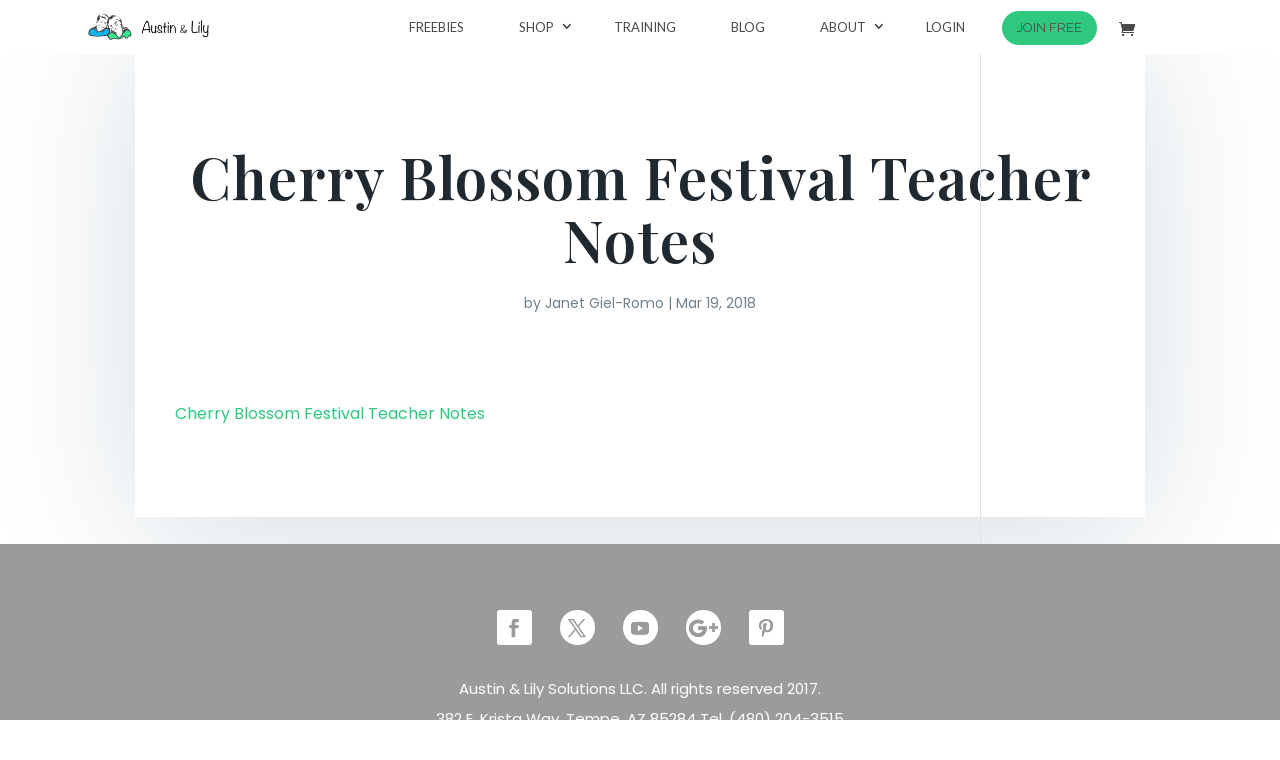

--- FILE ---
content_type: text/html; charset=UTF-8
request_url: https://austinlily.com/?attachment_id=210094
body_size: 27576
content:
<!DOCTYPE html>
<!--[if IE 6]>
<html id="ie6" lang="en">
<![endif]-->
<!--[if IE 7]>
<html id="ie7" lang="en">
<![endif]-->
<!--[if IE 8]
<html id="ie8" lang="en">
<![endif]-->
<!--[if !(IE 6) | !(IE 7) | !(IE 8)  ]><!-->
<html lang="en">
    <!--<![endif]-->
       
    <head>
        <meta charset="UTF-8" />
        <meta name="p:domain_verify" content="75890a53351a46bc9c8496499b4013cf"/>
                                <meta http-equiv="X-UA-Compatible" content="IE=edge">        <link rel="pingback" href="https://austinlily.com/xmlrpc.php" />
        <link rel="pingback" href="https://fonts.googleapis.com/css?family=Open+Sans:300,300i,400,400i,600,600i,700,700i,800,800i|Playfair+Display:400,400i,700,700i,900,900i|Poppins:300,400,500,600,700" />
                <!--[if lt IE 9]>
        <script src="https://austinlily.com/wp-content/themes/Divi/js/html5.js" type="text/javascript"></script>
        <![endif]-->  
        <script type="text/javascript">
            document.documentElement.className = 'js';
        </script>
        <script src="https://use.fontawesome.com/aa2cfa76bb.js"></script>
        				<script>document.documentElement.className = document.documentElement.className + ' yes-js js_active js'</script>
			<meta name='robots' content='index, follow, max-image-preview:large, max-snippet:-1, max-video-preview:-1' />
<script type="text/javascript">
			let jqueryParams=[],jQuery=function(r){return jqueryParams=[...jqueryParams,r],jQuery},$=function(r){return jqueryParams=[...jqueryParams,r],$};window.jQuery=jQuery,window.$=jQuery;let customHeadScripts=!1;jQuery.fn=jQuery.prototype={},$.fn=jQuery.prototype={},jQuery.noConflict=function(r){if(window.jQuery)return jQuery=window.jQuery,$=window.jQuery,customHeadScripts=!0,jQuery.noConflict},jQuery.ready=function(r){jqueryParams=[...jqueryParams,r]},$.ready=function(r){jqueryParams=[...jqueryParams,r]},jQuery.load=function(r){jqueryParams=[...jqueryParams,r]},$.load=function(r){jqueryParams=[...jqueryParams,r]},jQuery.fn.ready=function(r){jqueryParams=[...jqueryParams,r]},$.fn.ready=function(r){jqueryParams=[...jqueryParams,r]};</script>
	<!-- This site is optimized with the Yoast SEO plugin v26.2 - https://yoast.com/wordpress/plugins/seo/ -->
	<title>Cherry Blossom Festival Teacher Notes - Austin &amp; Lily</title>
	<link rel="canonical" href="https://austinlily.com/" />
	<meta property="og:locale" content="en_US" />
	<meta property="og:type" content="article" />
	<meta property="og:title" content="Cherry Blossom Festival Teacher Notes - Austin &amp; Lily" />
	<meta property="og:description" content="Cherry Blossom Festival Teacher Notes" />
	<meta property="og:url" content="https://austinlily.com/" />
	<meta property="og:site_name" content="Austin &amp; Lily" />
	<meta property="article:publisher" content="https://www.facebook.com/austinandlily/" />
	<meta name="twitter:card" content="summary_large_image" />
	<meta name="twitter:site" content="@AustinandLily" />
	<script type="application/ld+json" class="yoast-schema-graph">{"@context":"https://schema.org","@graph":[{"@type":"WebPage","@id":"https://austinlily.com/","url":"https://austinlily.com/","name":"Cherry Blossom Festival Teacher Notes - Austin &amp; Lily","isPartOf":{"@id":"https://austinlily.com/#website"},"primaryImageOfPage":{"@id":"https://austinlily.com/#primaryimage"},"image":{"@id":"https://austinlily.com/#primaryimage"},"thumbnailUrl":"","datePublished":"2018-03-19T21:48:34+00:00","breadcrumb":{"@id":"https://austinlily.com/#breadcrumb"},"inLanguage":"en","potentialAction":[{"@type":"ReadAction","target":["https://austinlily.com/"]}]},{"@type":"ImageObject","inLanguage":"en","@id":"https://austinlily.com/#primaryimage","url":"","contentUrl":""},{"@type":"BreadcrumbList","@id":"https://austinlily.com/#breadcrumb","itemListElement":[{"@type":"ListItem","position":1,"name":"Home","item":"https://austinlily.com/"},{"@type":"ListItem","position":2,"name":"Issue #19: Cherry Blossom Festival","item":"https://austinlily.com/shops/issue-19-cherry-blossom-festival/"},{"@type":"ListItem","position":3,"name":"Cherry Blossom Festival Teacher Notes"}]},{"@type":"WebSite","@id":"https://austinlily.com/#website","url":"https://austinlily.com/","name":"Austin &amp; Lily","description":"Educating Exceptional Learners","publisher":{"@id":"https://austinlily.com/#organization"},"potentialAction":[{"@type":"SearchAction","target":{"@type":"EntryPoint","urlTemplate":"https://austinlily.com/?s={search_term_string}"},"query-input":{"@type":"PropertyValueSpecification","valueRequired":true,"valueName":"search_term_string"}}],"inLanguage":"en"},{"@type":"Organization","@id":"https://austinlily.com/#organization","name":"Austin & Lily Solutions, LLC","url":"https://austinlily.com/","logo":{"@type":"ImageObject","inLanguage":"en","@id":"https://austinlily.com/#/schema/logo/image/","url":"https://austinlily.com/wp-content/uploads/2017/03/transparent.png","contentUrl":"https://austinlily.com/wp-content/uploads/2017/03/transparent.png","width":595,"height":177,"caption":"Austin & Lily Solutions, LLC"},"image":{"@id":"https://austinlily.com/#/schema/logo/image/"},"sameAs":["https://www.facebook.com/austinandlily/","https://x.com/AustinandLily","https://www.instagram.com/austinandlily/","https://www.linkedin.com/company/13633304/","https://in.pinterest.com/austinandlily/","https://www.youtube.com/channel/UCpCv5Cq19v24kV76Xy6pfgQ"]}]}</script>
	<!-- / Yoast SEO plugin. -->


<link rel='dns-prefetch' href='//cdn.bootcss.com' />
<link rel='dns-prefetch' href='//fonts.googleapis.com' />
<link rel='dns-prefetch' href='//use.fontawesome.com' />
<link rel="alternate" type="application/rss+xml" title="Austin &amp; Lily &raquo; Feed" href="https://austinlily.com/feed/" />
<link rel="alternate" type="application/rss+xml" title="Austin &amp; Lily &raquo; Comments Feed" href="https://austinlily.com/comments/feed/" />
<meta content="Divi Child Theme v.3.0.37" name="generator"/><link rel='stylesheet' id='wp-block-library-css' href='https://austinlily.com/wp-includes/css/dist/block-library/style.min.css?ver=6.8.3' type='text/css' media='all' />
<style id='wp-block-library-theme-inline-css' type='text/css'>
.wp-block-audio :where(figcaption){color:#555;font-size:13px;text-align:center}.is-dark-theme .wp-block-audio :where(figcaption){color:#ffffffa6}.wp-block-audio{margin:0 0 1em}.wp-block-code{border:1px solid #ccc;border-radius:4px;font-family:Menlo,Consolas,monaco,monospace;padding:.8em 1em}.wp-block-embed :where(figcaption){color:#555;font-size:13px;text-align:center}.is-dark-theme .wp-block-embed :where(figcaption){color:#ffffffa6}.wp-block-embed{margin:0 0 1em}.blocks-gallery-caption{color:#555;font-size:13px;text-align:center}.is-dark-theme .blocks-gallery-caption{color:#ffffffa6}:root :where(.wp-block-image figcaption){color:#555;font-size:13px;text-align:center}.is-dark-theme :root :where(.wp-block-image figcaption){color:#ffffffa6}.wp-block-image{margin:0 0 1em}.wp-block-pullquote{border-bottom:4px solid;border-top:4px solid;color:currentColor;margin-bottom:1.75em}.wp-block-pullquote cite,.wp-block-pullquote footer,.wp-block-pullquote__citation{color:currentColor;font-size:.8125em;font-style:normal;text-transform:uppercase}.wp-block-quote{border-left:.25em solid;margin:0 0 1.75em;padding-left:1em}.wp-block-quote cite,.wp-block-quote footer{color:currentColor;font-size:.8125em;font-style:normal;position:relative}.wp-block-quote:where(.has-text-align-right){border-left:none;border-right:.25em solid;padding-left:0;padding-right:1em}.wp-block-quote:where(.has-text-align-center){border:none;padding-left:0}.wp-block-quote.is-large,.wp-block-quote.is-style-large,.wp-block-quote:where(.is-style-plain){border:none}.wp-block-search .wp-block-search__label{font-weight:700}.wp-block-search__button{border:1px solid #ccc;padding:.375em .625em}:where(.wp-block-group.has-background){padding:1.25em 2.375em}.wp-block-separator.has-css-opacity{opacity:.4}.wp-block-separator{border:none;border-bottom:2px solid;margin-left:auto;margin-right:auto}.wp-block-separator.has-alpha-channel-opacity{opacity:1}.wp-block-separator:not(.is-style-wide):not(.is-style-dots){width:100px}.wp-block-separator.has-background:not(.is-style-dots){border-bottom:none;height:1px}.wp-block-separator.has-background:not(.is-style-wide):not(.is-style-dots){height:2px}.wp-block-table{margin:0 0 1em}.wp-block-table td,.wp-block-table th{word-break:normal}.wp-block-table :where(figcaption){color:#555;font-size:13px;text-align:center}.is-dark-theme .wp-block-table :where(figcaption){color:#ffffffa6}.wp-block-video :where(figcaption){color:#555;font-size:13px;text-align:center}.is-dark-theme .wp-block-video :where(figcaption){color:#ffffffa6}.wp-block-video{margin:0 0 1em}:root :where(.wp-block-template-part.has-background){margin-bottom:0;margin-top:0;padding:1.25em 2.375em}
</style>
<link rel='stylesheet' id='jquery-selectBox-css' href='https://austinlily.com/wp-content/plugins/yith-woocommerce-wishlist/assets/css/jquery.selectBox.css?ver=1.2.0' type='text/css' media='all' />
<link rel='stylesheet' id='woocommerce_prettyPhoto_css-css' href='//austinlily.com/wp-content/plugins/woocommerce/assets/css/prettyPhoto.css?ver=3.1.6' type='text/css' media='all' />
<link rel='stylesheet' id='yith-wcwl-main-css' href='https://austinlily.com/wp-content/plugins/yith-woocommerce-wishlist/assets/css/style.css?ver=4.10.0' type='text/css' media='all' />
<style id='yith-wcwl-main-inline-css' type='text/css'>
 :root { --rounded-corners-radius: 16px; --add-to-cart-rounded-corners-radius: 16px; --feedback-duration: 3s } 
 :root { --rounded-corners-radius: 16px; --add-to-cart-rounded-corners-radius: 16px; --feedback-duration: 3s } 
</style>
<link rel='stylesheet' id='font-awesome-css' href='https://austinlily.com/wp-content/plugins/contact-widgets/assets/css/font-awesome.min.css?ver=4.7.0' type='text/css' media='all' />
<style id='font-awesome-inline-css' type='text/css'>
[data-font="FontAwesome"]:before {font-family: 'FontAwesome' !important;content: attr(data-icon) !important;speak: none !important;font-weight: normal !important;font-variant: normal !important;text-transform: none !important;line-height: 1 !important;font-style: normal !important;-webkit-font-smoothing: antialiased !important;-moz-osx-font-smoothing: grayscale !important;}
</style>
<style id='global-styles-inline-css' type='text/css'>
:root{--wp--preset--aspect-ratio--square: 1;--wp--preset--aspect-ratio--4-3: 4/3;--wp--preset--aspect-ratio--3-4: 3/4;--wp--preset--aspect-ratio--3-2: 3/2;--wp--preset--aspect-ratio--2-3: 2/3;--wp--preset--aspect-ratio--16-9: 16/9;--wp--preset--aspect-ratio--9-16: 9/16;--wp--preset--color--black: #000000;--wp--preset--color--cyan-bluish-gray: #abb8c3;--wp--preset--color--white: #ffffff;--wp--preset--color--pale-pink: #f78da7;--wp--preset--color--vivid-red: #cf2e2e;--wp--preset--color--luminous-vivid-orange: #ff6900;--wp--preset--color--luminous-vivid-amber: #fcb900;--wp--preset--color--light-green-cyan: #7bdcb5;--wp--preset--color--vivid-green-cyan: #00d084;--wp--preset--color--pale-cyan-blue: #8ed1fc;--wp--preset--color--vivid-cyan-blue: #0693e3;--wp--preset--color--vivid-purple: #9b51e0;--wp--preset--gradient--vivid-cyan-blue-to-vivid-purple: linear-gradient(135deg,rgba(6,147,227,1) 0%,rgb(155,81,224) 100%);--wp--preset--gradient--light-green-cyan-to-vivid-green-cyan: linear-gradient(135deg,rgb(122,220,180) 0%,rgb(0,208,130) 100%);--wp--preset--gradient--luminous-vivid-amber-to-luminous-vivid-orange: linear-gradient(135deg,rgba(252,185,0,1) 0%,rgba(255,105,0,1) 100%);--wp--preset--gradient--luminous-vivid-orange-to-vivid-red: linear-gradient(135deg,rgba(255,105,0,1) 0%,rgb(207,46,46) 100%);--wp--preset--gradient--very-light-gray-to-cyan-bluish-gray: linear-gradient(135deg,rgb(238,238,238) 0%,rgb(169,184,195) 100%);--wp--preset--gradient--cool-to-warm-spectrum: linear-gradient(135deg,rgb(74,234,220) 0%,rgb(151,120,209) 20%,rgb(207,42,186) 40%,rgb(238,44,130) 60%,rgb(251,105,98) 80%,rgb(254,248,76) 100%);--wp--preset--gradient--blush-light-purple: linear-gradient(135deg,rgb(255,206,236) 0%,rgb(152,150,240) 100%);--wp--preset--gradient--blush-bordeaux: linear-gradient(135deg,rgb(254,205,165) 0%,rgb(254,45,45) 50%,rgb(107,0,62) 100%);--wp--preset--gradient--luminous-dusk: linear-gradient(135deg,rgb(255,203,112) 0%,rgb(199,81,192) 50%,rgb(65,88,208) 100%);--wp--preset--gradient--pale-ocean: linear-gradient(135deg,rgb(255,245,203) 0%,rgb(182,227,212) 50%,rgb(51,167,181) 100%);--wp--preset--gradient--electric-grass: linear-gradient(135deg,rgb(202,248,128) 0%,rgb(113,206,126) 100%);--wp--preset--gradient--midnight: linear-gradient(135deg,rgb(2,3,129) 0%,rgb(40,116,252) 100%);--wp--preset--font-size--small: 13px;--wp--preset--font-size--medium: 20px;--wp--preset--font-size--large: 36px;--wp--preset--font-size--x-large: 42px;--wp--preset--spacing--20: 0.44rem;--wp--preset--spacing--30: 0.67rem;--wp--preset--spacing--40: 1rem;--wp--preset--spacing--50: 1.5rem;--wp--preset--spacing--60: 2.25rem;--wp--preset--spacing--70: 3.38rem;--wp--preset--spacing--80: 5.06rem;--wp--preset--shadow--natural: 6px 6px 9px rgba(0, 0, 0, 0.2);--wp--preset--shadow--deep: 12px 12px 50px rgba(0, 0, 0, 0.4);--wp--preset--shadow--sharp: 6px 6px 0px rgba(0, 0, 0, 0.2);--wp--preset--shadow--outlined: 6px 6px 0px -3px rgba(255, 255, 255, 1), 6px 6px rgba(0, 0, 0, 1);--wp--preset--shadow--crisp: 6px 6px 0px rgba(0, 0, 0, 1);}:root { --wp--style--global--content-size: 823px;--wp--style--global--wide-size: 1080px; }:where(body) { margin: 0; }.wp-site-blocks > .alignleft { float: left; margin-right: 2em; }.wp-site-blocks > .alignright { float: right; margin-left: 2em; }.wp-site-blocks > .aligncenter { justify-content: center; margin-left: auto; margin-right: auto; }:where(.is-layout-flex){gap: 0.5em;}:where(.is-layout-grid){gap: 0.5em;}.is-layout-flow > .alignleft{float: left;margin-inline-start: 0;margin-inline-end: 2em;}.is-layout-flow > .alignright{float: right;margin-inline-start: 2em;margin-inline-end: 0;}.is-layout-flow > .aligncenter{margin-left: auto !important;margin-right: auto !important;}.is-layout-constrained > .alignleft{float: left;margin-inline-start: 0;margin-inline-end: 2em;}.is-layout-constrained > .alignright{float: right;margin-inline-start: 2em;margin-inline-end: 0;}.is-layout-constrained > .aligncenter{margin-left: auto !important;margin-right: auto !important;}.is-layout-constrained > :where(:not(.alignleft):not(.alignright):not(.alignfull)){max-width: var(--wp--style--global--content-size);margin-left: auto !important;margin-right: auto !important;}.is-layout-constrained > .alignwide{max-width: var(--wp--style--global--wide-size);}body .is-layout-flex{display: flex;}.is-layout-flex{flex-wrap: wrap;align-items: center;}.is-layout-flex > :is(*, div){margin: 0;}body .is-layout-grid{display: grid;}.is-layout-grid > :is(*, div){margin: 0;}body{padding-top: 0px;padding-right: 0px;padding-bottom: 0px;padding-left: 0px;}:root :where(.wp-element-button, .wp-block-button__link){background-color: #32373c;border-width: 0;color: #fff;font-family: inherit;font-size: inherit;line-height: inherit;padding: calc(0.667em + 2px) calc(1.333em + 2px);text-decoration: none;}.has-black-color{color: var(--wp--preset--color--black) !important;}.has-cyan-bluish-gray-color{color: var(--wp--preset--color--cyan-bluish-gray) !important;}.has-white-color{color: var(--wp--preset--color--white) !important;}.has-pale-pink-color{color: var(--wp--preset--color--pale-pink) !important;}.has-vivid-red-color{color: var(--wp--preset--color--vivid-red) !important;}.has-luminous-vivid-orange-color{color: var(--wp--preset--color--luminous-vivid-orange) !important;}.has-luminous-vivid-amber-color{color: var(--wp--preset--color--luminous-vivid-amber) !important;}.has-light-green-cyan-color{color: var(--wp--preset--color--light-green-cyan) !important;}.has-vivid-green-cyan-color{color: var(--wp--preset--color--vivid-green-cyan) !important;}.has-pale-cyan-blue-color{color: var(--wp--preset--color--pale-cyan-blue) !important;}.has-vivid-cyan-blue-color{color: var(--wp--preset--color--vivid-cyan-blue) !important;}.has-vivid-purple-color{color: var(--wp--preset--color--vivid-purple) !important;}.has-black-background-color{background-color: var(--wp--preset--color--black) !important;}.has-cyan-bluish-gray-background-color{background-color: var(--wp--preset--color--cyan-bluish-gray) !important;}.has-white-background-color{background-color: var(--wp--preset--color--white) !important;}.has-pale-pink-background-color{background-color: var(--wp--preset--color--pale-pink) !important;}.has-vivid-red-background-color{background-color: var(--wp--preset--color--vivid-red) !important;}.has-luminous-vivid-orange-background-color{background-color: var(--wp--preset--color--luminous-vivid-orange) !important;}.has-luminous-vivid-amber-background-color{background-color: var(--wp--preset--color--luminous-vivid-amber) !important;}.has-light-green-cyan-background-color{background-color: var(--wp--preset--color--light-green-cyan) !important;}.has-vivid-green-cyan-background-color{background-color: var(--wp--preset--color--vivid-green-cyan) !important;}.has-pale-cyan-blue-background-color{background-color: var(--wp--preset--color--pale-cyan-blue) !important;}.has-vivid-cyan-blue-background-color{background-color: var(--wp--preset--color--vivid-cyan-blue) !important;}.has-vivid-purple-background-color{background-color: var(--wp--preset--color--vivid-purple) !important;}.has-black-border-color{border-color: var(--wp--preset--color--black) !important;}.has-cyan-bluish-gray-border-color{border-color: var(--wp--preset--color--cyan-bluish-gray) !important;}.has-white-border-color{border-color: var(--wp--preset--color--white) !important;}.has-pale-pink-border-color{border-color: var(--wp--preset--color--pale-pink) !important;}.has-vivid-red-border-color{border-color: var(--wp--preset--color--vivid-red) !important;}.has-luminous-vivid-orange-border-color{border-color: var(--wp--preset--color--luminous-vivid-orange) !important;}.has-luminous-vivid-amber-border-color{border-color: var(--wp--preset--color--luminous-vivid-amber) !important;}.has-light-green-cyan-border-color{border-color: var(--wp--preset--color--light-green-cyan) !important;}.has-vivid-green-cyan-border-color{border-color: var(--wp--preset--color--vivid-green-cyan) !important;}.has-pale-cyan-blue-border-color{border-color: var(--wp--preset--color--pale-cyan-blue) !important;}.has-vivid-cyan-blue-border-color{border-color: var(--wp--preset--color--vivid-cyan-blue) !important;}.has-vivid-purple-border-color{border-color: var(--wp--preset--color--vivid-purple) !important;}.has-vivid-cyan-blue-to-vivid-purple-gradient-background{background: var(--wp--preset--gradient--vivid-cyan-blue-to-vivid-purple) !important;}.has-light-green-cyan-to-vivid-green-cyan-gradient-background{background: var(--wp--preset--gradient--light-green-cyan-to-vivid-green-cyan) !important;}.has-luminous-vivid-amber-to-luminous-vivid-orange-gradient-background{background: var(--wp--preset--gradient--luminous-vivid-amber-to-luminous-vivid-orange) !important;}.has-luminous-vivid-orange-to-vivid-red-gradient-background{background: var(--wp--preset--gradient--luminous-vivid-orange-to-vivid-red) !important;}.has-very-light-gray-to-cyan-bluish-gray-gradient-background{background: var(--wp--preset--gradient--very-light-gray-to-cyan-bluish-gray) !important;}.has-cool-to-warm-spectrum-gradient-background{background: var(--wp--preset--gradient--cool-to-warm-spectrum) !important;}.has-blush-light-purple-gradient-background{background: var(--wp--preset--gradient--blush-light-purple) !important;}.has-blush-bordeaux-gradient-background{background: var(--wp--preset--gradient--blush-bordeaux) !important;}.has-luminous-dusk-gradient-background{background: var(--wp--preset--gradient--luminous-dusk) !important;}.has-pale-ocean-gradient-background{background: var(--wp--preset--gradient--pale-ocean) !important;}.has-electric-grass-gradient-background{background: var(--wp--preset--gradient--electric-grass) !important;}.has-midnight-gradient-background{background: var(--wp--preset--gradient--midnight) !important;}.has-small-font-size{font-size: var(--wp--preset--font-size--small) !important;}.has-medium-font-size{font-size: var(--wp--preset--font-size--medium) !important;}.has-large-font-size{font-size: var(--wp--preset--font-size--large) !important;}.has-x-large-font-size{font-size: var(--wp--preset--font-size--x-large) !important;}
:where(.wp-block-post-template.is-layout-flex){gap: 1.25em;}:where(.wp-block-post-template.is-layout-grid){gap: 1.25em;}
:where(.wp-block-columns.is-layout-flex){gap: 2em;}:where(.wp-block-columns.is-layout-grid){gap: 2em;}
:root :where(.wp-block-pullquote){font-size: 1.5em;line-height: 1.6;}
</style>
<link rel='stylesheet' id='searchandfilter-css' href='https://austinlily.com/wp-content/plugins/search-filter/style.css?ver=1' type='text/css' media='all' />
<link rel='stylesheet' id='woocommerce-layout-css' href='https://austinlily.com/wp-content/plugins/woocommerce/assets/css/woocommerce-layout.css?ver=10.3.7' type='text/css' media='all' />
<link rel='stylesheet' id='woocommerce-smallscreen-css' href='https://austinlily.com/wp-content/plugins/woocommerce/assets/css/woocommerce-smallscreen.css?ver=10.3.7' type='text/css' media='only screen and (max-width: 768px)' />
<link rel='stylesheet' id='woocommerce-general-css' href='https://austinlily.com/wp-content/plugins/woocommerce/assets/css/woocommerce.css?ver=10.3.7' type='text/css' media='all' />
<style id='woocommerce-inline-inline-css' type='text/css'>
.woocommerce form .form-row .required { visibility: visible; }
</style>
<link rel='stylesheet' id='custom-article-cards-css' href='https://austinlily.com/wp-content/plugins/divi-100-article-card/assets/css/style.css?ver=20160602' type='text/css' media='all' />
<style id='custom-article-cards-inline-css' type='text/css'>
.divi-100-article-card .et_pb_blog_grid .article-card__category,
				.divi-100-article-card .et_pb_blog_grid .article-card__date { background-color: #2ec87e; }
				.divi-100-article-card .et_pb_blog_grid .article-card__sub-title { color: #2ec87e; }
</style>
<link rel='stylesheet' id='et_monarch-css-css' href='https://austinlily.com/wp-content/plugins/monarch/css/style.css?ver=1.4.14' type='text/css' media='all' />
<link rel='stylesheet' id='et-gf-open-sans-css' href='https://fonts.googleapis.com/css?family=Open+Sans:400,700' type='text/css' media='all' />
<link rel='stylesheet' id='brands-styles-css' href='https://austinlily.com/wp-content/plugins/woocommerce/assets/css/brands.css?ver=10.3.7' type='text/css' media='all' />
<link rel='stylesheet' id='raty-js-css' href='https://cdn.bootcss.com/raty/2.7.1/jquery.raty.min.css?ver=6.8.3' type='text/css' media='all' />
<style id='divi-style-parent-inline-inline-css' type='text/css'>
/*!
Theme Name: Divi
Theme URI: http://www.elegantthemes.com/gallery/divi/
Version: 4.27.5
Description: Smart. Flexible. Beautiful. Divi is the most powerful theme in our collection.
Author: Elegant Themes
Author URI: http://www.elegantthemes.com
License: GNU General Public License v2
License URI: http://www.gnu.org/licenses/gpl-2.0.html
*/

a,abbr,acronym,address,applet,b,big,blockquote,body,center,cite,code,dd,del,dfn,div,dl,dt,em,fieldset,font,form,h1,h2,h3,h4,h5,h6,html,i,iframe,img,ins,kbd,label,legend,li,object,ol,p,pre,q,s,samp,small,span,strike,strong,sub,sup,tt,u,ul,var{margin:0;padding:0;border:0;outline:0;font-size:100%;-ms-text-size-adjust:100%;-webkit-text-size-adjust:100%;vertical-align:baseline;background:transparent}body{line-height:1}ol,ul{list-style:none}blockquote,q{quotes:none}blockquote:after,blockquote:before,q:after,q:before{content:"";content:none}blockquote{margin:20px 0 30px;border-left:5px solid;padding-left:20px}:focus{outline:0}del{text-decoration:line-through}pre{overflow:auto;padding:10px}figure{margin:0}table{border-collapse:collapse;border-spacing:0}article,aside,footer,header,hgroup,nav,section{display:block}body{font-family:Open Sans,Arial,sans-serif;font-size:14px;color:#666;background-color:#fff;line-height:1.7em;font-weight:500;-webkit-font-smoothing:antialiased;-moz-osx-font-smoothing:grayscale}body.page-template-page-template-blank-php #page-container{padding-top:0!important}body.et_cover_background{background-size:cover!important;background-position:top!important;background-repeat:no-repeat!important;background-attachment:fixed}a{color:#2ea3f2}a,a:hover{text-decoration:none}p{padding-bottom:1em}p:not(.has-background):last-of-type{padding-bottom:0}p.et_normal_padding{padding-bottom:1em}strong{font-weight:700}cite,em,i{font-style:italic}code,pre{font-family:Courier New,monospace;margin-bottom:10px}ins{text-decoration:none}sub,sup{height:0;line-height:1;position:relative;vertical-align:baseline}sup{bottom:.8em}sub{top:.3em}dl{margin:0 0 1.5em}dl dt{font-weight:700}dd{margin-left:1.5em}blockquote p{padding-bottom:0}embed,iframe,object,video{max-width:100%}h1,h2,h3,h4,h5,h6{color:#333;padding-bottom:10px;line-height:1em;font-weight:500}h1 a,h2 a,h3 a,h4 a,h5 a,h6 a{color:inherit}h1{font-size:30px}h2{font-size:26px}h3{font-size:22px}h4{font-size:18px}h5{font-size:16px}h6{font-size:14px}input{-webkit-appearance:none}input[type=checkbox]{-webkit-appearance:checkbox}input[type=radio]{-webkit-appearance:radio}input.text,input.title,input[type=email],input[type=password],input[type=tel],input[type=text],select,textarea{background-color:#fff;border:1px solid #bbb;padding:2px;color:#4e4e4e}input.text:focus,input.title:focus,input[type=text]:focus,select:focus,textarea:focus{border-color:#2d3940;color:#3e3e3e}input.text,input.title,input[type=text],select,textarea{margin:0}textarea{padding:4px}button,input,select,textarea{font-family:inherit}img{max-width:100%;height:auto}.clear{clear:both}br.clear{margin:0;padding:0}.pagination{clear:both}#et_search_icon:hover,.et-social-icon a:hover,.et_password_protected_form .et_submit_button,.form-submit .et_pb_buttontton.alt.disabled,.nav-single a,.posted_in a{color:#2ea3f2}.et-search-form,blockquote{border-color:#2ea3f2}#main-content{background-color:#fff}.container{width:80%;max-width:1080px;margin:auto;position:relative}body:not(.et-tb) #main-content .container,body:not(.et-tb-has-header) #main-content .container{padding-top:58px}.et_full_width_page #main-content .container:before{display:none}.main_title{margin-bottom:20px}.et_password_protected_form .et_submit_button:hover,.form-submit .et_pb_button:hover{background:rgba(0,0,0,.05)}.et_button_icon_visible .et_pb_button{padding-right:2em;padding-left:.7em}.et_button_icon_visible .et_pb_button:after{opacity:1;margin-left:0}.et_button_left .et_pb_button:hover:after{left:.15em}.et_button_left .et_pb_button:after{margin-left:0;left:1em}.et_button_icon_visible.et_button_left .et_pb_button,.et_button_left .et_pb_button:hover,.et_button_left .et_pb_module .et_pb_button:hover{padding-left:2em;padding-right:.7em}.et_button_icon_visible.et_button_left .et_pb_button:after,.et_button_left .et_pb_button:hover:after{left:.15em}.et_password_protected_form .et_submit_button:hover,.form-submit .et_pb_button:hover{padding:.3em 1em}.et_button_no_icon .et_pb_button:after{display:none}.et_button_no_icon.et_button_icon_visible.et_button_left .et_pb_button,.et_button_no_icon.et_button_left .et_pb_button:hover,.et_button_no_icon .et_pb_button,.et_button_no_icon .et_pb_button:hover{padding:.3em 1em!important}.et_button_custom_icon .et_pb_button:after{line-height:1.7em}.et_button_custom_icon.et_button_icon_visible .et_pb_button:after,.et_button_custom_icon .et_pb_button:hover:after{margin-left:.3em}#left-area .post_format-post-format-gallery .wp-block-gallery:first-of-type{padding:0;margin-bottom:-16px}.entry-content table:not(.variations){border:1px solid #eee;margin:0 0 15px;text-align:left;width:100%}.entry-content thead th,.entry-content tr th{color:#555;font-weight:700;padding:9px 24px}.entry-content tr td{border-top:1px solid #eee;padding:6px 24px}#left-area ul,.entry-content ul,.et-l--body ul,.et-l--footer ul,.et-l--header ul{list-style-type:disc;padding:0 0 23px 1em;line-height:26px}#left-area ol,.entry-content ol,.et-l--body ol,.et-l--footer ol,.et-l--header ol{list-style-type:decimal;list-style-position:inside;padding:0 0 23px;line-height:26px}#left-area ul li ul,.entry-content ul li ol{padding:2px 0 2px 20px}#left-area ol li ul,.entry-content ol li ol,.et-l--body ol li ol,.et-l--footer ol li ol,.et-l--header ol li ol{padding:2px 0 2px 35px}#left-area ul.wp-block-gallery{display:-webkit-box;display:-ms-flexbox;display:flex;-ms-flex-wrap:wrap;flex-wrap:wrap;list-style-type:none;padding:0}#left-area ul.products{padding:0!important;line-height:1.7!important;list-style:none!important}.gallery-item a{display:block}.gallery-caption,.gallery-item a{width:90%}#wpadminbar{z-index:100001}#left-area .post-meta{font-size:14px;padding-bottom:15px}#left-area .post-meta a{text-decoration:none;color:#666}#left-area .et_featured_image{padding-bottom:7px}.single .post{padding-bottom:25px}body.single .et_audio_content{margin-bottom:-6px}.nav-single a{text-decoration:none;color:#2ea3f2;font-size:14px;font-weight:400}.nav-previous{float:left}.nav-next{float:right}.et_password_protected_form p input{background-color:#eee;border:none!important;width:100%!important;border-radius:0!important;font-size:14px;color:#999!important;padding:16px!important;-webkit-box-sizing:border-box;box-sizing:border-box}.et_password_protected_form label{display:none}.et_password_protected_form .et_submit_button{font-family:inherit;display:block;float:right;margin:8px auto 0;cursor:pointer}.post-password-required p.nocomments.container{max-width:100%}.post-password-required p.nocomments.container:before{display:none}.aligncenter,div.post .new-post .aligncenter{display:block;margin-left:auto;margin-right:auto}.wp-caption{border:1px solid #ddd;text-align:center;background-color:#f3f3f3;margin-bottom:10px;max-width:96%;padding:8px}.wp-caption.alignleft{margin:0 30px 20px 0}.wp-caption.alignright{margin:0 0 20px 30px}.wp-caption img{margin:0;padding:0;border:0}.wp-caption p.wp-caption-text{font-size:12px;padding:0 4px 5px;margin:0}.alignright{float:right}.alignleft{float:left}img.alignleft{display:inline;float:left;margin-right:15px}img.alignright{display:inline;float:right;margin-left:15px}.page.et_pb_pagebuilder_layout #main-content{background-color:transparent}body #main-content .et_builder_inner_content>h1,body #main-content .et_builder_inner_content>h2,body #main-content .et_builder_inner_content>h3,body #main-content .et_builder_inner_content>h4,body #main-content .et_builder_inner_content>h5,body #main-content .et_builder_inner_content>h6{line-height:1.4em}body #main-content .et_builder_inner_content>p{line-height:1.7em}.wp-block-pullquote{margin:20px 0 30px}.wp-block-pullquote.has-background blockquote{border-left:none}.wp-block-group.has-background{padding:1.5em 1.5em .5em}@media (min-width:981px){#left-area{width:79.125%;padding-bottom:23px}#main-content .container:before{content:"";position:absolute;top:0;height:100%;width:1px;background-color:#e2e2e2}.et_full_width_page #left-area,.et_no_sidebar #left-area{float:none;width:100%!important}.et_full_width_page #left-area{padding-bottom:0}.et_no_sidebar #main-content .container:before{display:none}}@media (max-width:980px){#page-container{padding-top:80px}.et-tb #page-container,.et-tb-has-header #page-container{padding-top:0!important}#left-area,#sidebar{width:100%!important}#main-content .container:before{display:none!important}.et_full_width_page .et_gallery_item:nth-child(4n+1){clear:none}}@media print{#page-container{padding-top:0!important}}#wp-admin-bar-et-use-visual-builder a:before{font-family:ETmodules!important;content:"\e625";font-size:30px!important;width:28px;margin-top:-3px;color:#974df3!important}#wp-admin-bar-et-use-visual-builder:hover a:before{color:#fff!important}#wp-admin-bar-et-use-visual-builder:hover a,#wp-admin-bar-et-use-visual-builder a:hover{transition:background-color .5s ease;-webkit-transition:background-color .5s ease;-moz-transition:background-color .5s ease;background-color:#7e3bd0!important;color:#fff!important}* html .clearfix,:first-child+html .clearfix{zoom:1}.iphone .et_pb_section_video_bg video::-webkit-media-controls-start-playback-button{display:none!important;-webkit-appearance:none}.et_mobile_device .et_pb_section_parallax .et_pb_parallax_css{background-attachment:scroll}.et-social-facebook a.icon:before{content:"\e093"}.et-social-twitter a.icon:before{content:"\e094"}.et-social-google-plus a.icon:before{content:"\e096"}.et-social-instagram a.icon:before{content:"\e09a"}.et-social-rss a.icon:before{content:"\e09e"}.ai1ec-single-event:after{content:" ";display:table;clear:both}.evcal_event_details .evcal_evdata_cell .eventon_details_shading_bot.eventon_details_shading_bot{z-index:3}.wp-block-divi-layout{margin-bottom:1em}*{-webkit-box-sizing:border-box;box-sizing:border-box}#et-info-email:before,#et-info-phone:before,#et_search_icon:before,.comment-reply-link:after,.et-cart-info span:before,.et-pb-arrow-next:before,.et-pb-arrow-prev:before,.et-social-icon a:before,.et_audio_container .mejs-playpause-button button:before,.et_audio_container .mejs-volume-button button:before,.et_overlay:before,.et_password_protected_form .et_submit_button:after,.et_pb_button:after,.et_pb_contact_reset:after,.et_pb_contact_submit:after,.et_pb_font_icon:before,.et_pb_newsletter_button:after,.et_pb_pricing_table_button:after,.et_pb_promo_button:after,.et_pb_testimonial:before,.et_pb_toggle_title:before,.form-submit .et_pb_button:after,.mobile_menu_bar:before,a.et_pb_more_button:after{font-family:ETmodules!important;speak:none;font-style:normal;font-weight:400;-webkit-font-feature-settings:normal;font-feature-settings:normal;font-variant:normal;text-transform:none;line-height:1;-webkit-font-smoothing:antialiased;-moz-osx-font-smoothing:grayscale;text-shadow:0 0;direction:ltr}.et-pb-icon,.et_pb_custom_button_icon.et_pb_button:after,.et_pb_login .et_pb_custom_button_icon.et_pb_button:after,.et_pb_woo_custom_button_icon .button.et_pb_custom_button_icon.et_pb_button:after,.et_pb_woo_custom_button_icon .button.et_pb_custom_button_icon.et_pb_button:hover:after{content:attr(data-icon)}.et-pb-icon{font-family:ETmodules;speak:none;font-weight:400;-webkit-font-feature-settings:normal;font-feature-settings:normal;font-variant:normal;text-transform:none;line-height:1;-webkit-font-smoothing:antialiased;font-size:96px;font-style:normal;display:inline-block;-webkit-box-sizing:border-box;box-sizing:border-box;direction:ltr}#et-ajax-saving{display:none;-webkit-transition:background .3s,-webkit-box-shadow .3s;transition:background .3s,-webkit-box-shadow .3s;transition:background .3s,box-shadow .3s;transition:background .3s,box-shadow .3s,-webkit-box-shadow .3s;-webkit-box-shadow:rgba(0,139,219,.247059) 0 0 60px;box-shadow:0 0 60px rgba(0,139,219,.247059);position:fixed;top:50%;left:50%;width:50px;height:50px;background:#fff;border-radius:50px;margin:-25px 0 0 -25px;z-index:999999;text-align:center}#et-ajax-saving img{margin:9px}.et-safe-mode-indicator,.et-safe-mode-indicator:focus,.et-safe-mode-indicator:hover{-webkit-box-shadow:0 5px 10px rgba(41,196,169,.15);box-shadow:0 5px 10px rgba(41,196,169,.15);background:#29c4a9;color:#fff;font-size:14px;font-weight:600;padding:12px;line-height:16px;border-radius:3px;position:fixed;bottom:30px;right:30px;z-index:999999;text-decoration:none;font-family:Open Sans,sans-serif;-webkit-font-smoothing:antialiased;-moz-osx-font-smoothing:grayscale}.et_pb_button{font-size:20px;font-weight:500;padding:.3em 1em;line-height:1.7em!important;background-color:transparent;background-size:cover;background-position:50%;background-repeat:no-repeat;border:2px solid;border-radius:3px;-webkit-transition-duration:.2s;transition-duration:.2s;-webkit-transition-property:all!important;transition-property:all!important}.et_pb_button,.et_pb_button_inner{position:relative}.et_pb_button:hover,.et_pb_module .et_pb_button:hover{border:2px solid transparent;padding:.3em 2em .3em .7em}.et_pb_button:hover{background-color:hsla(0,0%,100%,.2)}.et_pb_bg_layout_light.et_pb_button:hover,.et_pb_bg_layout_light .et_pb_button:hover{background-color:rgba(0,0,0,.05)}.et_pb_button:after,.et_pb_button:before{font-size:32px;line-height:1em;content:"\35";opacity:0;position:absolute;margin-left:-1em;-webkit-transition:all .2s;transition:all .2s;text-transform:none;-webkit-font-feature-settings:"kern" off;font-feature-settings:"kern" off;font-variant:none;font-style:normal;font-weight:400;text-shadow:none}.et_pb_button.et_hover_enabled:hover:after,.et_pb_button.et_pb_hovered:hover:after{-webkit-transition:none!important;transition:none!important}.et_pb_button:before{display:none}.et_pb_button:hover:after{opacity:1;margin-left:0}.et_pb_column_1_3 h1,.et_pb_column_1_4 h1,.et_pb_column_1_5 h1,.et_pb_column_1_6 h1,.et_pb_column_2_5 h1{font-size:26px}.et_pb_column_1_3 h2,.et_pb_column_1_4 h2,.et_pb_column_1_5 h2,.et_pb_column_1_6 h2,.et_pb_column_2_5 h2{font-size:23px}.et_pb_column_1_3 h3,.et_pb_column_1_4 h3,.et_pb_column_1_5 h3,.et_pb_column_1_6 h3,.et_pb_column_2_5 h3{font-size:20px}.et_pb_column_1_3 h4,.et_pb_column_1_4 h4,.et_pb_column_1_5 h4,.et_pb_column_1_6 h4,.et_pb_column_2_5 h4{font-size:18px}.et_pb_column_1_3 h5,.et_pb_column_1_4 h5,.et_pb_column_1_5 h5,.et_pb_column_1_6 h5,.et_pb_column_2_5 h5{font-size:16px}.et_pb_column_1_3 h6,.et_pb_column_1_4 h6,.et_pb_column_1_5 h6,.et_pb_column_1_6 h6,.et_pb_column_2_5 h6{font-size:15px}.et_pb_bg_layout_dark,.et_pb_bg_layout_dark h1,.et_pb_bg_layout_dark h2,.et_pb_bg_layout_dark h3,.et_pb_bg_layout_dark h4,.et_pb_bg_layout_dark h5,.et_pb_bg_layout_dark h6{color:#fff!important}.et_pb_module.et_pb_text_align_left{text-align:left}.et_pb_module.et_pb_text_align_center{text-align:center}.et_pb_module.et_pb_text_align_right{text-align:right}.et_pb_module.et_pb_text_align_justified{text-align:justify}.clearfix:after{visibility:hidden;display:block;font-size:0;content:" ";clear:both;height:0}.et_pb_bg_layout_light .et_pb_more_button{color:#2ea3f2}.et_builder_inner_content{position:relative;z-index:1}header .et_builder_inner_content{z-index:2}.et_pb_css_mix_blend_mode_passthrough{mix-blend-mode:unset!important}.et_pb_image_container{margin:-20px -20px 29px}.et_pb_module_inner{position:relative}.et_hover_enabled_preview{z-index:2}.et_hover_enabled:hover{position:relative;z-index:2}.et_pb_all_tabs,.et_pb_module,.et_pb_posts_nav a,.et_pb_tab,.et_pb_with_background{position:relative;background-size:cover;background-position:50%;background-repeat:no-repeat}.et_pb_background_mask,.et_pb_background_pattern{bottom:0;left:0;position:absolute;right:0;top:0}.et_pb_background_mask{background-size:calc(100% + 2px) calc(100% + 2px);background-repeat:no-repeat;background-position:50%;overflow:hidden}.et_pb_background_pattern{background-position:0 0;background-repeat:repeat}.et_pb_with_border{position:relative;border:0 solid #333}.post-password-required .et_pb_row{padding:0;width:100%}.post-password-required .et_password_protected_form{min-height:0}body.et_pb_pagebuilder_layout.et_pb_show_title .post-password-required .et_password_protected_form h1,body:not(.et_pb_pagebuilder_layout) .post-password-required .et_password_protected_form h1{display:none}.et_pb_no_bg{padding:0!important}.et_overlay.et_pb_inline_icon:before,.et_pb_inline_icon:before{content:attr(data-icon)}.et_pb_more_button{color:inherit;text-shadow:none;text-decoration:none;display:inline-block;margin-top:20px}.et_parallax_bg_wrap{overflow:hidden;position:absolute;top:0;right:0;bottom:0;left:0}.et_parallax_bg{background-repeat:no-repeat;background-position:top;background-size:cover;position:absolute;bottom:0;left:0;width:100%;height:100%;display:block}.et_parallax_bg.et_parallax_bg__hover,.et_parallax_bg.et_parallax_bg_phone,.et_parallax_bg.et_parallax_bg_tablet,.et_parallax_gradient.et_parallax_gradient__hover,.et_parallax_gradient.et_parallax_gradient_phone,.et_parallax_gradient.et_parallax_gradient_tablet,.et_pb_section_parallax_hover:hover .et_parallax_bg:not(.et_parallax_bg__hover),.et_pb_section_parallax_hover:hover .et_parallax_gradient:not(.et_parallax_gradient__hover){display:none}.et_pb_section_parallax_hover:hover .et_parallax_bg.et_parallax_bg__hover,.et_pb_section_parallax_hover:hover .et_parallax_gradient.et_parallax_gradient__hover{display:block}.et_parallax_gradient{bottom:0;display:block;left:0;position:absolute;right:0;top:0}.et_pb_module.et_pb_section_parallax,.et_pb_posts_nav a.et_pb_section_parallax,.et_pb_tab.et_pb_section_parallax{position:relative}.et_pb_section_parallax .et_pb_parallax_css,.et_pb_slides .et_parallax_bg.et_pb_parallax_css{background-attachment:fixed}body.et-bfb .et_pb_section_parallax .et_pb_parallax_css,body.et-bfb .et_pb_slides .et_parallax_bg.et_pb_parallax_css{background-attachment:scroll;bottom:auto}.et_pb_section_parallax.et_pb_column .et_pb_module,.et_pb_section_parallax.et_pb_row .et_pb_column,.et_pb_section_parallax.et_pb_row .et_pb_module{z-index:9;position:relative}.et_pb_more_button:hover:after{opacity:1;margin-left:0}.et_pb_preload .et_pb_section_video_bg,.et_pb_preload>div{visibility:hidden}.et_pb_preload,.et_pb_section.et_pb_section_video.et_pb_preload{position:relative;background:#464646!important}.et_pb_preload:before{content:"";position:absolute;top:50%;left:50%;background:url(https://austinlily.com/wp-content/themes/Divi/includes/builder/styles/images/preloader.gif) no-repeat;border-radius:32px;width:32px;height:32px;margin:-16px 0 0 -16px}.box-shadow-overlay{position:absolute;top:0;left:0;width:100%;height:100%;z-index:10;pointer-events:none}.et_pb_section>.box-shadow-overlay~.et_pb_row{z-index:11}body.safari .section_has_divider{will-change:transform}.et_pb_row>.box-shadow-overlay{z-index:8}.has-box-shadow-overlay{position:relative}.et_clickable{cursor:pointer}.screen-reader-text{border:0;clip:rect(1px,1px,1px,1px);-webkit-clip-path:inset(50%);clip-path:inset(50%);height:1px;margin:-1px;overflow:hidden;padding:0;position:absolute!important;width:1px;word-wrap:normal!important}.et_multi_view_hidden,.et_multi_view_hidden_image{display:none!important}@keyframes multi-view-image-fade{0%{opacity:0}10%{opacity:.1}20%{opacity:.2}30%{opacity:.3}40%{opacity:.4}50%{opacity:.5}60%{opacity:.6}70%{opacity:.7}80%{opacity:.8}90%{opacity:.9}to{opacity:1}}.et_multi_view_image__loading{visibility:hidden}.et_multi_view_image__loaded{-webkit-animation:multi-view-image-fade .5s;animation:multi-view-image-fade .5s}#et-pb-motion-effects-offset-tracker{visibility:hidden!important;opacity:0;position:absolute;top:0;left:0}.et-pb-before-scroll-animation{opacity:0}header.et-l.et-l--header:after{clear:both;display:block;content:""}.et_pb_module{-webkit-animation-timing-function:linear;animation-timing-function:linear;-webkit-animation-duration:.2s;animation-duration:.2s}@-webkit-keyframes fadeBottom{0%{opacity:0;-webkit-transform:translateY(10%);transform:translateY(10%)}to{opacity:1;-webkit-transform:translateY(0);transform:translateY(0)}}@keyframes fadeBottom{0%{opacity:0;-webkit-transform:translateY(10%);transform:translateY(10%)}to{opacity:1;-webkit-transform:translateY(0);transform:translateY(0)}}@-webkit-keyframes fadeLeft{0%{opacity:0;-webkit-transform:translateX(-10%);transform:translateX(-10%)}to{opacity:1;-webkit-transform:translateX(0);transform:translateX(0)}}@keyframes fadeLeft{0%{opacity:0;-webkit-transform:translateX(-10%);transform:translateX(-10%)}to{opacity:1;-webkit-transform:translateX(0);transform:translateX(0)}}@-webkit-keyframes fadeRight{0%{opacity:0;-webkit-transform:translateX(10%);transform:translateX(10%)}to{opacity:1;-webkit-transform:translateX(0);transform:translateX(0)}}@keyframes fadeRight{0%{opacity:0;-webkit-transform:translateX(10%);transform:translateX(10%)}to{opacity:1;-webkit-transform:translateX(0);transform:translateX(0)}}@-webkit-keyframes fadeTop{0%{opacity:0;-webkit-transform:translateY(-10%);transform:translateY(-10%)}to{opacity:1;-webkit-transform:translateX(0);transform:translateX(0)}}@keyframes fadeTop{0%{opacity:0;-webkit-transform:translateY(-10%);transform:translateY(-10%)}to{opacity:1;-webkit-transform:translateX(0);transform:translateX(0)}}@-webkit-keyframes fadeIn{0%{opacity:0}to{opacity:1}}@keyframes fadeIn{0%{opacity:0}to{opacity:1}}.et-waypoint:not(.et_pb_counters){opacity:0}@media (min-width:981px){.et_pb_section.et_section_specialty div.et_pb_row .et_pb_column .et_pb_column .et_pb_module.et-last-child,.et_pb_section.et_section_specialty div.et_pb_row .et_pb_column .et_pb_column .et_pb_module:last-child,.et_pb_section.et_section_specialty div.et_pb_row .et_pb_column .et_pb_row_inner .et_pb_column .et_pb_module.et-last-child,.et_pb_section.et_section_specialty div.et_pb_row .et_pb_column .et_pb_row_inner .et_pb_column .et_pb_module:last-child,.et_pb_section div.et_pb_row .et_pb_column .et_pb_module.et-last-child,.et_pb_section div.et_pb_row .et_pb_column .et_pb_module:last-child{margin-bottom:0}}@media (max-width:980px){.et_overlay.et_pb_inline_icon_tablet:before,.et_pb_inline_icon_tablet:before{content:attr(data-icon-tablet)}.et_parallax_bg.et_parallax_bg_tablet_exist,.et_parallax_gradient.et_parallax_gradient_tablet_exist{display:none}.et_parallax_bg.et_parallax_bg_tablet,.et_parallax_gradient.et_parallax_gradient_tablet{display:block}.et_pb_column .et_pb_module{margin-bottom:30px}.et_pb_row .et_pb_column .et_pb_module.et-last-child,.et_pb_row .et_pb_column .et_pb_module:last-child,.et_section_specialty .et_pb_row .et_pb_column .et_pb_module.et-last-child,.et_section_specialty .et_pb_row .et_pb_column .et_pb_module:last-child{margin-bottom:0}.et_pb_more_button{display:inline-block!important}.et_pb_bg_layout_light_tablet.et_pb_button,.et_pb_bg_layout_light_tablet.et_pb_module.et_pb_button,.et_pb_bg_layout_light_tablet .et_pb_more_button{color:#2ea3f2}.et_pb_bg_layout_light_tablet .et_pb_forgot_password a{color:#666}.et_pb_bg_layout_light_tablet h1,.et_pb_bg_layout_light_tablet h2,.et_pb_bg_layout_light_tablet h3,.et_pb_bg_layout_light_tablet h4,.et_pb_bg_layout_light_tablet h5,.et_pb_bg_layout_light_tablet h6{color:#333!important}.et_pb_module .et_pb_bg_layout_light_tablet.et_pb_button{color:#2ea3f2!important}.et_pb_bg_layout_light_tablet{color:#666!important}.et_pb_bg_layout_dark_tablet,.et_pb_bg_layout_dark_tablet h1,.et_pb_bg_layout_dark_tablet h2,.et_pb_bg_layout_dark_tablet h3,.et_pb_bg_layout_dark_tablet h4,.et_pb_bg_layout_dark_tablet h5,.et_pb_bg_layout_dark_tablet h6{color:#fff!important}.et_pb_bg_layout_dark_tablet.et_pb_button,.et_pb_bg_layout_dark_tablet.et_pb_module.et_pb_button,.et_pb_bg_layout_dark_tablet .et_pb_more_button{color:inherit}.et_pb_bg_layout_dark_tablet .et_pb_forgot_password a{color:#fff}.et_pb_module.et_pb_text_align_left-tablet{text-align:left}.et_pb_module.et_pb_text_align_center-tablet{text-align:center}.et_pb_module.et_pb_text_align_right-tablet{text-align:right}.et_pb_module.et_pb_text_align_justified-tablet{text-align:justify}}@media (max-width:767px){.et_pb_more_button{display:inline-block!important}.et_overlay.et_pb_inline_icon_phone:before,.et_pb_inline_icon_phone:before{content:attr(data-icon-phone)}.et_parallax_bg.et_parallax_bg_phone_exist,.et_parallax_gradient.et_parallax_gradient_phone_exist{display:none}.et_parallax_bg.et_parallax_bg_phone,.et_parallax_gradient.et_parallax_gradient_phone{display:block}.et-hide-mobile{display:none!important}.et_pb_bg_layout_light_phone.et_pb_button,.et_pb_bg_layout_light_phone.et_pb_module.et_pb_button,.et_pb_bg_layout_light_phone .et_pb_more_button{color:#2ea3f2}.et_pb_bg_layout_light_phone .et_pb_forgot_password a{color:#666}.et_pb_bg_layout_light_phone h1,.et_pb_bg_layout_light_phone h2,.et_pb_bg_layout_light_phone h3,.et_pb_bg_layout_light_phone h4,.et_pb_bg_layout_light_phone h5,.et_pb_bg_layout_light_phone h6{color:#333!important}.et_pb_module .et_pb_bg_layout_light_phone.et_pb_button{color:#2ea3f2!important}.et_pb_bg_layout_light_phone{color:#666!important}.et_pb_bg_layout_dark_phone,.et_pb_bg_layout_dark_phone h1,.et_pb_bg_layout_dark_phone h2,.et_pb_bg_layout_dark_phone h3,.et_pb_bg_layout_dark_phone h4,.et_pb_bg_layout_dark_phone h5,.et_pb_bg_layout_dark_phone h6{color:#fff!important}.et_pb_bg_layout_dark_phone.et_pb_button,.et_pb_bg_layout_dark_phone.et_pb_module.et_pb_button,.et_pb_bg_layout_dark_phone .et_pb_more_button{color:inherit}.et_pb_module .et_pb_bg_layout_dark_phone.et_pb_button{color:#fff!important}.et_pb_bg_layout_dark_phone .et_pb_forgot_password a{color:#fff}.et_pb_module.et_pb_text_align_left-phone{text-align:left}.et_pb_module.et_pb_text_align_center-phone{text-align:center}.et_pb_module.et_pb_text_align_right-phone{text-align:right}.et_pb_module.et_pb_text_align_justified-phone{text-align:justify}}@media (max-width:479px){a.et_pb_more_button{display:block}}@media (min-width:768px) and (max-width:980px){[data-et-multi-view-load-tablet-hidden=true]:not(.et_multi_view_swapped){display:none!important}}@media (max-width:767px){[data-et-multi-view-load-phone-hidden=true]:not(.et_multi_view_swapped){display:none!important}}.et_pb_menu.et_pb_menu--style-inline_centered_logo .et_pb_menu__menu nav ul{-webkit-box-pack:center;-ms-flex-pack:center;justify-content:center}@-webkit-keyframes multi-view-image-fade{0%{-webkit-transform:scale(1);transform:scale(1);opacity:1}50%{-webkit-transform:scale(1.01);transform:scale(1.01);opacity:1}to{-webkit-transform:scale(1);transform:scale(1);opacity:1}}
</style>
<link rel='stylesheet' id='divi-dynamic-late-css' href='https://austinlily.com/wp-content/et-cache/210094/et-divi-dynamic-210094-late.css?ver=1766945113' type='text/css' media='all' />
<link rel='stylesheet' id='divi-dynamic-css' href='https://austinlily.com/wp-content/et-cache/210094/et-divi-dynamic-210094.css?ver=1766945113' type='text/css' media='all' />
<link rel='stylesheet' id='et-builder-googlefonts-cached-css' href='https://fonts.googleapis.com/css?family=Playfair+Display:regular,500,600,700,800,900,italic,500italic,600italic,700italic,800italic,900italic|Poppins:100,100italic,200,200italic,300,300italic,regular,italic,500,500italic,600,600italic,700,700italic,800,800italic,900,900italic|Raleway:100,200,300,regular,500,600,700,800,900,100italic,200italic,300italic,italic,500italic,600italic,700italic,800italic,900italic|Lato:100,100italic,300,300italic,regular,italic,700,700italic,900,900italic|Lora:regular,500,600,700,italic,500italic,600italic,700italic&#038;subset=cyrillic,latin,latin-ext,vietnamese,devanagari,cyrillic-ext&#038;display=swap' type='text/css' media='all' />
<link rel='stylesheet' id='bfa-font-awesome-css' href='https://use.fontawesome.com/releases/v5.15.4/css/all.css?ver=2.0.3' type='text/css' media='all' />
<link rel='stylesheet' id='bfa-font-awesome-v4-shim-css' href='https://use.fontawesome.com/releases/v5.15.4/css/v4-shims.css?ver=2.0.3' type='text/css' media='all' />
<style id='bfa-font-awesome-v4-shim-inline-css' type='text/css'>

			@font-face {
				font-family: 'FontAwesome';
				src: url('https://use.fontawesome.com/releases/v5.15.4/webfonts/fa-brands-400.eot'),
				url('https://use.fontawesome.com/releases/v5.15.4/webfonts/fa-brands-400.eot?#iefix') format('embedded-opentype'),
				url('https://use.fontawesome.com/releases/v5.15.4/webfonts/fa-brands-400.woff2') format('woff2'),
				url('https://use.fontawesome.com/releases/v5.15.4/webfonts/fa-brands-400.woff') format('woff'),
				url('https://use.fontawesome.com/releases/v5.15.4/webfonts/fa-brands-400.ttf') format('truetype'),
				url('https://use.fontawesome.com/releases/v5.15.4/webfonts/fa-brands-400.svg#fontawesome') format('svg');
			}

			@font-face {
				font-family: 'FontAwesome';
				src: url('https://use.fontawesome.com/releases/v5.15.4/webfonts/fa-solid-900.eot'),
				url('https://use.fontawesome.com/releases/v5.15.4/webfonts/fa-solid-900.eot?#iefix') format('embedded-opentype'),
				url('https://use.fontawesome.com/releases/v5.15.4/webfonts/fa-solid-900.woff2') format('woff2'),
				url('https://use.fontawesome.com/releases/v5.15.4/webfonts/fa-solid-900.woff') format('woff'),
				url('https://use.fontawesome.com/releases/v5.15.4/webfonts/fa-solid-900.ttf') format('truetype'),
				url('https://use.fontawesome.com/releases/v5.15.4/webfonts/fa-solid-900.svg#fontawesome') format('svg');
			}

			@font-face {
				font-family: 'FontAwesome';
				src: url('https://use.fontawesome.com/releases/v5.15.4/webfonts/fa-regular-400.eot'),
				url('https://use.fontawesome.com/releases/v5.15.4/webfonts/fa-regular-400.eot?#iefix') format('embedded-opentype'),
				url('https://use.fontawesome.com/releases/v5.15.4/webfonts/fa-regular-400.woff2') format('woff2'),
				url('https://use.fontawesome.com/releases/v5.15.4/webfonts/fa-regular-400.woff') format('woff'),
				url('https://use.fontawesome.com/releases/v5.15.4/webfonts/fa-regular-400.ttf') format('truetype'),
				url('https://use.fontawesome.com/releases/v5.15.4/webfonts/fa-regular-400.svg#fontawesome') format('svg');
				unicode-range: U+F004-F005,U+F007,U+F017,U+F022,U+F024,U+F02E,U+F03E,U+F044,U+F057-F059,U+F06E,U+F070,U+F075,U+F07B-F07C,U+F080,U+F086,U+F089,U+F094,U+F09D,U+F0A0,U+F0A4-F0A7,U+F0C5,U+F0C7-F0C8,U+F0E0,U+F0EB,U+F0F3,U+F0F8,U+F0FE,U+F111,U+F118-F11A,U+F11C,U+F133,U+F144,U+F146,U+F14A,U+F14D-F14E,U+F150-F152,U+F15B-F15C,U+F164-F165,U+F185-F186,U+F191-F192,U+F1AD,U+F1C1-F1C9,U+F1CD,U+F1D8,U+F1E3,U+F1EA,U+F1F6,U+F1F9,U+F20A,U+F247-F249,U+F24D,U+F254-F25B,U+F25D,U+F267,U+F271-F274,U+F279,U+F28B,U+F28D,U+F2B5-F2B6,U+F2B9,U+F2BB,U+F2BD,U+F2C1-F2C2,U+F2D0,U+F2D2,U+F2DC,U+F2ED,U+F328,U+F358-F35B,U+F3A5,U+F3D1,U+F410,U+F4AD;
			}
		
</style>
<link rel='stylesheet' id='bootstarp-min-js-css' href='https://austinlily.com/wp-content/themes/Divi-Child/css/custom.css?ver=6.8.3' type='text/css' media='all' />
<link rel='stylesheet' id='style-js-css' href='https://austinlily.com/wp-content/themes/Divi-Child/css/style.css?ver=6.8.3' type='text/css' media='all' />
<link rel='stylesheet' id='mobile-js-css' href='https://austinlily.com/wp-content/themes/Divi-Child/css/mobile.css?ver=6.8.3' type='text/css' media='all' />
<link rel='stylesheet' id='bootstrap-css' href='https://austinlily.com/wp-content/themes/Divi-Child/css/bootstrap.min.css?ver=6.8.3' type='text/css' media='all' />
<link rel='stylesheet' id='divi-style-css' href='https://austinlily.com/wp-content/themes/Divi-Child/style.css?ver=4.27.5' type='text/css' media='all' />
<link rel='stylesheet' id='divi-module-read-more-css' href='https://austinlily.com/wp-content/themes/Divi-Child/css/read-more-module.css?ver=4.27.5' type='text/css' media='all' />
<script type="text/javascript">
            window._nslDOMReady = (function () {
                const executedCallbacks = new Set();
            
                return function (callback) {
                    /**
                    * Third parties might dispatch DOMContentLoaded events, so we need to ensure that we only run our callback once!
                    */
                    if (executedCallbacks.has(callback)) return;
            
                    const wrappedCallback = function () {
                        if (executedCallbacks.has(callback)) return;
                        executedCallbacks.add(callback);
                        callback();
                    };
            
                    if (document.readyState === "complete" || document.readyState === "interactive") {
                        wrappedCallback();
                    } else {
                        document.addEventListener("DOMContentLoaded", wrappedCallback);
                    }
                };
            })();
        </script><script type="text/javascript" src="https://austinlily.com/wp-includes/js/jquery/jquery.min.js?ver=3.7.1" id="jquery-core-js"></script>
<script type="text/javascript" src="https://austinlily.com/wp-includes/js/jquery/jquery-migrate.min.js?ver=3.4.1" id="jquery-migrate-js"></script>
<script type="text/javascript" id="jquery-js-after">
/* <![CDATA[ */
jqueryParams.length&&$.each(jqueryParams,function(e,r){if("function"==typeof r){var n=String(r);n.replace("$","jQuery");var a=new Function("return "+n)();$(document).ready(a)}});
/* ]]> */
</script>
<script type="text/javascript" id="breeze-prefetch-js-extra">
/* <![CDATA[ */
var breeze_prefetch = {"local_url":"https:\/\/austinlily.com","ignore_remote_prefetch":"1","ignore_list":["\/cart\/","\/checkout\/","\/my-account-2\/","wp-admin","wp-login.php"]};
/* ]]> */
</script>
<script type="text/javascript" src="https://austinlily.com/wp-content/plugins/breeze/assets/js/js-front-end/breeze-prefetch-links.min.js?ver=2.2.20" id="breeze-prefetch-js"></script>
<script type="text/javascript" src="https://austinlily.com/wp-content/plugins/woocommerce/assets/js/jquery-blockui/jquery.blockUI.min.js?ver=2.7.0-wc.10.3.7" id="wc-jquery-blockui-js" defer="defer" data-wp-strategy="defer"></script>
<script type="text/javascript" id="wc-add-to-cart-js-extra">
/* <![CDATA[ */
var wc_add_to_cart_params = {"ajax_url":"\/wp-admin\/admin-ajax.php","wc_ajax_url":"\/?wc-ajax=%%endpoint%%","i18n_view_cart":"View cart","cart_url":"https:\/\/austinlily.com\/cart\/","is_cart":"","cart_redirect_after_add":"no"};
/* ]]> */
</script>
<script type="text/javascript" src="https://austinlily.com/wp-content/plugins/woocommerce/assets/js/frontend/add-to-cart.min.js?ver=10.3.7" id="wc-add-to-cart-js" defer="defer" data-wp-strategy="defer"></script>
<script type="text/javascript" src="https://austinlily.com/wp-content/plugins/woocommerce/assets/js/js-cookie/js.cookie.min.js?ver=2.1.4-wc.10.3.7" id="wc-js-cookie-js" defer="defer" data-wp-strategy="defer"></script>
<script type="text/javascript" id="woocommerce-js-extra">
/* <![CDATA[ */
var woocommerce_params = {"ajax_url":"\/wp-admin\/admin-ajax.php","wc_ajax_url":"\/?wc-ajax=%%endpoint%%","i18n_password_show":"Show password","i18n_password_hide":"Hide password"};
/* ]]> */
</script>
<script type="text/javascript" src="https://austinlily.com/wp-content/plugins/woocommerce/assets/js/frontend/woocommerce.min.js?ver=10.3.7" id="woocommerce-js" defer="defer" data-wp-strategy="defer"></script>
<script type="text/javascript" src="https://austinlily.com/wp-content/themes/Divi-Child/js/script.js?ver=6.8.3" id="header-js-js"></script>
<script type="text/javascript" src="https://austinlily.com/wp-content/themes/Divi-Child/js/bootstrap.min.js?ver=6.8.3" id="bootstarp-min-js-js"></script>
<script type="text/javascript" src="https://cdn.bootcss.com/raty/2.7.1/jquery.raty.min.js?ver=6.8.3" id="raty-css-js"></script>
<script type="text/javascript" src="https://austinlily.com/wp-content/themes/Divi-Child/js/jquery.validate.js?ver=6.8.3" id="validate-css-js"></script>
<link rel="https://api.w.org/" href="https://austinlily.com/wp-json/" /><link rel="alternate" title="JSON" type="application/json" href="https://austinlily.com/wp-json/wp/v2/media/210094" /><link rel="EditURI" type="application/rsd+xml" title="RSD" href="https://austinlily.com/xmlrpc.php?rsd" />
<meta name="generator" content="WordPress 6.8.3" />
<meta name="generator" content="WooCommerce 10.3.7" />
<link rel='shortlink' href='https://austinlily.com/?p=210094' />
<link rel="alternate" title="oEmbed (JSON)" type="application/json+oembed" href="https://austinlily.com/wp-json/oembed/1.0/embed?url=https%3A%2F%2Faustinlily.com%2F%3Fattachment_id%3D210094" />
<link rel="alternate" title="oEmbed (XML)" type="text/xml+oembed" href="https://austinlily.com/wp-json/oembed/1.0/embed?url=https%3A%2F%2Faustinlily.com%2F%3Fattachment_id%3D210094&#038;format=xml" />
<style type="text/css" id="et-social-custom-css">
				 .et_social_networks { text-align: center!important; } .et_social_icons_container li { float:none!important; display: inline-block!important; }
			</style><!-- Google site verification - Google for WooCommerce -->
<meta name="google-site-verification" content="4-vsPuqkJaydP5mmMrmj-P4-ItkEI_mZW6SWjY4O8bg" />
<!--<style>
.affix { top: 0;  width: 100%;}
.affix + .container { padding-top: 600px; }
#main_menu {    position: fixed;     overflow-y: auto;}
.side-nav .close-btn { position: absolute;right: 62px; left: 225px; top: 17px!important;}
section.tab-colum .nav > li > a {     width: 100%; }
.nav.nav-tabs.cust-nav-inr  { width:100%; background: #fff; margin: 0px; }
nav.navbar.sticky-cust-hdr.affix { z-index: 999; width: 79%;}
.nav.nav-tabs.cust-nav-inr li {   position: relative;          }
.nav.nav-tabs.cust-nav-inr li.active  a { border-bottom: 6px solid #00c784; }
.nav.nav-tabs.cust-nav-inr li  a { border-bottom: 6px solid transparent; }
.nav.nav-tabs.cust-nav-inr li:hover  a { border-bottom: 6px solid #00c784; }
section.tab-colum .nav-tabs > li:hover:after { display: none; }
.vido-scn { background: #999; margin: auto;padding: 7px; box-shadow: 0 0 78px 10px #ccc; border-radius: 6px; height: 203px;}
</style> -->
<style>
.affix { top: 0;  width: 100%;}
.affix + .container { padding-top: 600px; }
#main_menu {    position: fixed;     overflow-y: auto;}
.side-nav .close-btn { position: absolute;right: 62px; left: 225px; top: 17px!important;}
section.tab-colum .nav > li > a {     width: 100%; }
.nav.nav-tabs.cust-nav-inr  { width:100%; background: #fff; margin: 0px; }
nav.navbar.sticky-cust-hdr.affix { z-index: 999;}
.nav.nav-tabs.cust-nav-inr li {   position: relative;          }
.nav.nav-tabs.cust-nav-inr li.active  a { border-bottom: 6px solid #00c784 !important; outline: 0;
    border: 0px;}
.nav.nav-tabs.cust-nav-inr li  a { border-bottom: 6px solid transparent;    color:#9B9B9B !important;
    letter-spacing: 1px; }
.nav.nav-tabs.cust-nav-inr li:hover  a { border-bottom: 6px solid #00c784; }
section.tab-colum .nav-tabs > li:hover:after { display: none; }
.vido-scn { background: #999; margin: auto;padding: 7px; box-shadow: 0 0 78px 10px #ccc; border-radius: 6px; height: 203px;}

</style>
<meta name="viewport" content="width=device-width, initial-scale=1.0, maximum-scale=1.0, user-scalable=0" />	<noscript><style>.woocommerce-product-gallery{ opacity: 1 !important; }</style></noscript>
	<meta name="google-site-verification" content="4-vsPuqkJaydP5mmMrmj-P4-ItkEI_mZW6SWjY4O8bg">
<link href="https://fonts.googleapis.com/css?family=Poppins:400,600" rel="stylesheet">

<script type="text/javascript">
jQuery(document).ready(function(){
jQuery(".more-link").text("View Full Post");
});
</script>

<script type="text/javascript">
jQuery(document).ready(function(){
jQuery("article.et_pb_post").each(function(){
jQuery(">a:first-child, .et_pb_image_container", this).insertAfter(jQuery(".post-meta", this));
});
});
</script>

<script type="text/javascript">
jQuery(document).ready(function(){
jQuery( ".entry-title, .post-meta" ).insertBefore( jQuery( ".single-post article.et_pb_post" ) );
});
</script>

<script type="text/javascript">
jQuery(document).ready(function(){
jQuery( "#comment-wrap" ).insertAfter( jQuery( ".single-post article.et_pb_post" ) );
});
</script>


<script type="text/javascript">
jQuery(document).ready(function(){
jQuery( "#respond.comment-respond" ).insertAfter( jQuery( "#comment-wrap" ) );
});
	
</script>

<script>

jQuery(document).ready(function() {
	jQuery("#sign_up").validate({
         highlight: function(element) {
             if(element.id=="term_condition"){
                jQuery("#term_error").addClass("term_error");
             }else{
                 jQuery(element).addClass("error");
             }
        // console.log(validator.element( "#term_condition" ));
 
      },
      unhighlight: function (el, error, valid, _orig) {
       if(el.id=="term_condition"){
                jQuery("#term_error").removeClass("term_error");
             }
      },
        rules: {
           userfirstname: {
                required: true,
            },
	   userlastname: {
            required: true   
           }, 
           term_condition:"required",
            useremail: {
                required: true,
                email: true
            },
            userpassword: {
                required: true,
            },
        },
        messages: {
            useremail: "Please enter a valid email address",
            userlastname: "Please enter your last name",
            userfirstname: "Please enter your first name",
            term_condition:"Please agree terms & privacy first",
            userpassword: {
                required: "Please provide a password",
                //minlength: "Your password must be at least 5 characters long"
            }
        },
        submitHandler: function (form) {
           // jQuery("[name='brokercat']").valid();
           var faq_redirect = jQuery('form#login #faq_value').val();
           var current_url = jQuery("#myModal-login #current_url").val();
           var subscribe = jQuery("form#sign_up #subscribe").attr("checked") ? 1 : 0;
           var term_condition = jQuery("form#sign_up #term_condition").attr("checked") ? 1 : 0;
           var firstname = jQuery('form#sign_up #first_name').val();
           var lastname =  jQuery('form#sign_up #last_name').val();
           var password =  jQuery('form#sign_up #signonpassword').val();
           var email =     jQuery('form#sign_up #email').val();
           var security =  jQuery('form#sign_up #signonsecurity').val();
			var role =  jQuery('form#sign_up #role').val();
			jQuery('.register-button').val('Submitting...');
     jQuery.ajax({
            type: 'POST',
            dataType: 'json',
            url: 'https://austinlily.com/wp-admin/admin-ajax.php',
            data: {
                action: 'ajaxregister',
                email: email,
                password: password,
                firstname: firstname,
                lastname: lastname,
                security: security,
                subscribe:subscribe,
                term_condition:term_condition,
				role:role,
            },
            success: function (data) {
                if(data.loggedin == false){
                  jQuery('#userEmail_error').html('<p>'+data.message+'</p>');
                  jQuery('#email').addClass('border-error');
					jQuery('.register-button').val('Sign Up');
              }else if(data.loggedin== true){
				  jQuery('.register-button').val('Sign Up');
				   window.location.reload();
                  
              }
            }
        });
        }
    });
        /*****forgot password*********/
		  jQuery('#forgot-pass form#lost_form').validate({

			rules: {
			   // username: "required",
				forgot_password: {
					required: true,
					email: true
				}
			},
			messages: {
				forgot_password: "Please enter a valid email address",
			},
			submitHandler: function (form) {
				  var email = jQuery('#forgot_password').val();
					jQuery.ajax({
					type: 'POST',
					dataType: 'json',
					url: 'https://austinlily.com/wp-admin/admin-ajax.php',
					data:{
						'email': email,
						 'action': 'ajaxforgot',
					},
					success: function (data) {
						if (data.loggedin == "success") {
						jQuery('#forgot-pass').modal('hide');
						jQuery('#email').html(email);
						jQuery('#successPop').modal('show');
						jQuery('div#successPop').attr('style', 'z-index: 999999 !important; display: block;  overflow-y:scroll;');

					}else{
						 jQuery('#forgot_error').html('<p>'+data.message+'</p>');
						 jQuery('#forgot_password').addClass('border-error');
					} 

					}
				});

			 }

		});
    });

</script>


<link rel="icon" href="https://austinlily.com/wp-content/uploads/2017/04/cropped-Square-White-512-32x32.png" sizes="32x32" />
<link rel="icon" href="https://austinlily.com/wp-content/uploads/2017/04/cropped-Square-White-512-192x192.png" sizes="192x192" />
<link rel="apple-touch-icon" href="https://austinlily.com/wp-content/uploads/2017/04/cropped-Square-White-512-180x180.png" />
<meta name="msapplication-TileImage" content="https://austinlily.com/wp-content/uploads/2017/04/cropped-Square-White-512-270x270.png" />
<style id="et-divi-customizer-global-cached-inline-styles">body,.et_pb_column_1_2 .et_quote_content blockquote cite,.et_pb_column_1_2 .et_link_content a.et_link_main_url,.et_pb_column_1_3 .et_quote_content blockquote cite,.et_pb_column_3_8 .et_quote_content blockquote cite,.et_pb_column_1_4 .et_quote_content blockquote cite,.et_pb_blog_grid .et_quote_content blockquote cite,.et_pb_column_1_3 .et_link_content a.et_link_main_url,.et_pb_column_3_8 .et_link_content a.et_link_main_url,.et_pb_column_1_4 .et_link_content a.et_link_main_url,.et_pb_blog_grid .et_link_content a.et_link_main_url,body .et_pb_bg_layout_light .et_pb_post p,body .et_pb_bg_layout_dark .et_pb_post p{font-size:16px}.et_pb_slide_content,.et_pb_best_value{font-size:18px}body{color:#20292f}h1,h2,h3,h4,h5,h6{color:#000000}body{line-height:1.5em}.woocommerce #respond input#submit,.woocommerce-page #respond input#submit,.woocommerce #content input.button,.woocommerce-page #content input.button,.woocommerce-message,.woocommerce-error,.woocommerce-info{background:#ffffff!important}#et_search_icon:hover,.mobile_menu_bar:before,.mobile_menu_bar:after,.et_toggle_slide_menu:after,.et-social-icon a:hover,.et_pb_sum,.et_pb_pricing li a,.et_pb_pricing_table_button,.et_overlay:before,.entry-summary p.price ins,.woocommerce div.product span.price,.woocommerce-page div.product span.price,.woocommerce #content div.product span.price,.woocommerce-page #content div.product span.price,.woocommerce div.product p.price,.woocommerce-page div.product p.price,.woocommerce #content div.product p.price,.woocommerce-page #content div.product p.price,.et_pb_member_social_links a:hover,.woocommerce .star-rating span:before,.woocommerce-page .star-rating span:before,.et_pb_widget li a:hover,.et_pb_filterable_portfolio .et_pb_portfolio_filters li a.active,.et_pb_filterable_portfolio .et_pb_portofolio_pagination ul li a.active,.et_pb_gallery .et_pb_gallery_pagination ul li a.active,.wp-pagenavi span.current,.wp-pagenavi a:hover,.nav-single a,.tagged_as a,.posted_in a{color:#ffffff}.et_pb_contact_submit,.et_password_protected_form .et_submit_button,.et_pb_bg_layout_light .et_pb_newsletter_button,.comment-reply-link,.form-submit .et_pb_button,.et_pb_bg_layout_light .et_pb_promo_button,.et_pb_bg_layout_light .et_pb_more_button,.woocommerce a.button.alt,.woocommerce-page a.button.alt,.woocommerce button.button.alt,.woocommerce button.button.alt.disabled,.woocommerce-page button.button.alt,.woocommerce-page button.button.alt.disabled,.woocommerce input.button.alt,.woocommerce-page input.button.alt,.woocommerce #respond input#submit.alt,.woocommerce-page #respond input#submit.alt,.woocommerce #content input.button.alt,.woocommerce-page #content input.button.alt,.woocommerce a.button,.woocommerce-page a.button,.woocommerce button.button,.woocommerce-page button.button,.woocommerce input.button,.woocommerce-page input.button,.et_pb_contact p input[type="checkbox"]:checked+label i:before,.et_pb_bg_layout_light.et_pb_module.et_pb_button{color:#ffffff}.footer-widget h4{color:#ffffff}.et-search-form,.nav li ul,.et_mobile_menu,.footer-widget li:before,.et_pb_pricing li:before,blockquote{border-color:#ffffff}.et_pb_counter_amount,.et_pb_featured_table .et_pb_pricing_heading,.et_quote_content,.et_link_content,.et_audio_content,.et_pb_post_slider.et_pb_bg_layout_dark,.et_slide_in_menu_container,.et_pb_contact p input[type="radio"]:checked+label i:before{background-color:#ffffff}.container,.et_pb_row,.et_pb_slider .et_pb_container,.et_pb_fullwidth_section .et_pb_title_container,.et_pb_fullwidth_section .et_pb_title_featured_container,.et_pb_fullwidth_header:not(.et_pb_fullscreen) .et_pb_fullwidth_header_container{max-width:1440px}.et_boxed_layout #page-container,.et_boxed_layout.et_non_fixed_nav.et_transparent_nav #page-container #top-header,.et_boxed_layout.et_non_fixed_nav.et_transparent_nav #page-container #main-header,.et_fixed_nav.et_boxed_layout #page-container #top-header,.et_fixed_nav.et_boxed_layout #page-container #main-header,.et_boxed_layout #page-container .container,.et_boxed_layout #page-container .et_pb_row{max-width:1600px}a{color:#2ec87e}.nav li ul{border-color:#4bba7c}.et_secondary_nav_enabled #page-container #top-header{background-color:#9b9b9b!important}#et-secondary-nav li ul{background-color:#9b9b9b}#et-secondary-nav li ul{background-color:#ffffff}.et_header_style_centered .mobile_nav .select_page,.et_header_style_split .mobile_nav .select_page,.et_nav_text_color_light #top-menu>li>a,.et_nav_text_color_dark #top-menu>li>a,#top-menu a,.et_mobile_menu li a,.et_nav_text_color_light .et_mobile_menu li a,.et_nav_text_color_dark .et_mobile_menu li a,#et_search_icon:before,.et_search_form_container input,span.et_close_search_field:after,#et-top-navigation .et-cart-info{color:#4bba7c}.et_search_form_container input::-moz-placeholder{color:#4bba7c}.et_search_form_container input::-webkit-input-placeholder{color:#4bba7c}.et_search_form_container input:-ms-input-placeholder{color:#4bba7c}#main-header .nav li ul a{color:#ffffff}#top-header,#top-header a,#et-secondary-nav li li a,#top-header .et-social-icon a:before{font-size:15px;letter-spacing:1px}#top-menu li a{font-size:13px}body.et_vertical_nav .container.et_search_form_container .et-search-form input{font-size:13px!important}#top-menu li a,.et_search_form_container input{font-weight:normal;font-style:normal;text-transform:uppercase;text-decoration:none}.et_search_form_container input::-moz-placeholder{font-weight:normal;font-style:normal;text-transform:uppercase;text-decoration:none}.et_search_form_container input::-webkit-input-placeholder{font-weight:normal;font-style:normal;text-transform:uppercase;text-decoration:none}.et_search_form_container input:-ms-input-placeholder{font-weight:normal;font-style:normal;text-transform:uppercase;text-decoration:none}#top-menu li.current-menu-ancestor>a,#top-menu li.current-menu-item>a,#top-menu li.current_page_item>a{color:#73c3af}#main-footer{background-color:#999999}#footer-widgets .footer-widget a,#footer-widgets .footer-widget li a,#footer-widgets .footer-widget li a:hover{color:#878787}.footer-widget{color:#656b6f}#main-footer .footer-widget h4,#main-footer .widget_block h1,#main-footer .widget_block h2,#main-footer .widget_block h3,#main-footer .widget_block h4,#main-footer .widget_block h5,#main-footer .widget_block h6{color:#878787}.footer-widget li:before{border-color:#878787}#footer-widgets .footer-widget li:before{top:10.6px}#et-footer-nav{background-color:rgba(0,0,0,0.32)}.bottom-nav,.bottom-nav a,.bottom-nav li.current-menu-item a{color:#878787}#et-footer-nav .bottom-nav li.current-menu-item a{color:#878787}.bottom-nav{letter-spacing:1px}#footer-info,#footer-info a{color:#878787}#footer-info{font-size:13px}.et-fixed-header#main-header{box-shadow:none!important}.woocommerce a.button.alt,.woocommerce-page a.button.alt,.woocommerce button.button.alt,.woocommerce button.button.alt.disabled,.woocommerce-page button.button.alt,.woocommerce-page button.button.alt.disabled,.woocommerce input.button.alt,.woocommerce-page input.button.alt,.woocommerce #respond input#submit.alt,.woocommerce-page #respond input#submit.alt,.woocommerce #content input.button.alt,.woocommerce-page #content input.button.alt,.woocommerce a.button,.woocommerce-page a.button,.woocommerce button.button,.woocommerce-page button.button,.woocommerce input.button,.woocommerce-page input.button,.woocommerce #respond input#submit,.woocommerce-page #respond input#submit,.woocommerce #content input.button,.woocommerce-page #content input.button,.woocommerce-message a.button.wc-forward,body .et_pb_button{font-size:14px;background-color:#2ec87e;border-color:#2ec87e;border-radius:30px}.woocommerce.et_pb_button_helper_class a.button.alt,.woocommerce-page.et_pb_button_helper_class a.button.alt,.woocommerce.et_pb_button_helper_class button.button.alt,.woocommerce.et_pb_button_helper_class button.button.alt.disabled,.woocommerce-page.et_pb_button_helper_class button.button.alt,.woocommerce-page.et_pb_button_helper_class button.button.alt.disabled,.woocommerce.et_pb_button_helper_class input.button.alt,.woocommerce-page.et_pb_button_helper_class input.button.alt,.woocommerce.et_pb_button_helper_class #respond input#submit.alt,.woocommerce-page.et_pb_button_helper_class #respond input#submit.alt,.woocommerce.et_pb_button_helper_class #content input.button.alt,.woocommerce-page.et_pb_button_helper_class #content input.button.alt,.woocommerce.et_pb_button_helper_class a.button,.woocommerce-page.et_pb_button_helper_class a.button,.woocommerce.et_pb_button_helper_class button.button,.woocommerce-page.et_pb_button_helper_class button.button,.woocommerce.et_pb_button_helper_class input.button,.woocommerce-page.et_pb_button_helper_class input.button,.woocommerce.et_pb_button_helper_class #respond input#submit,.woocommerce-page.et_pb_button_helper_class #respond input#submit,.woocommerce.et_pb_button_helper_class #content input.button,.woocommerce-page.et_pb_button_helper_class #content input.button,body.et_pb_button_helper_class .et_pb_button,body.et_pb_button_helper_class .et_pb_module.et_pb_button{}.woocommerce a.button.alt:after,.woocommerce-page a.button.alt:after,.woocommerce button.button.alt:after,.woocommerce-page button.button.alt:after,.woocommerce input.button.alt:after,.woocommerce-page input.button.alt:after,.woocommerce #respond input#submit.alt:after,.woocommerce-page #respond input#submit.alt:after,.woocommerce #content input.button.alt:after,.woocommerce-page #content input.button.alt:after,.woocommerce a.button:after,.woocommerce-page a.button:after,.woocommerce button.button:after,.woocommerce-page button.button:after,.woocommerce input.button:after,.woocommerce-page input.button:after,.woocommerce #respond input#submit:after,.woocommerce-page #respond input#submit:after,.woocommerce #content input.button:after,.woocommerce-page #content input.button:after,body .et_pb_button:after{font-size:22.4px}body .et_pb_bg_layout_light.et_pb_button:hover,body .et_pb_bg_layout_light .et_pb_button:hover,body .et_pb_button:hover{color:#2ec87e!important;background-color:#4bba7c;border-color:#4bba7c!important;border-radius:30px;letter-spacing:2px}.woocommerce a.button.alt:hover,.woocommerce-page a.button.alt:hover,.woocommerce button.button.alt:hover,.woocommerce button.button.alt.disabled:hover,.woocommerce-page button.button.alt:hover,.woocommerce-page button.button.alt.disabled:hover,.woocommerce input.button.alt:hover,.woocommerce-page input.button.alt:hover,.woocommerce #respond input#submit.alt:hover,.woocommerce-page #respond input#submit.alt:hover,.woocommerce #content input.button.alt:hover,.woocommerce-page #content input.button.alt:hover,.woocommerce a.button:hover,.woocommerce-page a.button:hover,.woocommerce button.button:hover,.woocommerce-page button.button:hover,.woocommerce input.button:hover,.woocommerce-page input.button:hover,.woocommerce #respond input#submit:hover,.woocommerce-page #respond input#submit:hover,.woocommerce #content input.button:hover,.woocommerce-page #content input.button:hover{color:#2ec87e!important;background-color:#4bba7c!important;border-color:#4bba7c!important;border-radius:30px;letter-spacing:2px}h1,h2,h3,h4,h5,h6,.et_quote_content blockquote p,.et_pb_slide_description .et_pb_slide_title{font-weight:bold;font-style:normal;text-transform:none;text-decoration:none;letter-spacing:1px;line-height:1.1em}@media only screen and (min-width:981px){.et_header_style_left #et-top-navigation,.et_header_style_split #et-top-navigation{padding:30px 0 0 0}.et_header_style_left #et-top-navigation nav>ul>li>a,.et_header_style_split #et-top-navigation nav>ul>li>a{padding-bottom:30px}.et_header_style_split .centered-inline-logo-wrap{width:60px;margin:-60px 0}.et_header_style_split .centered-inline-logo-wrap #logo{max-height:60px}.et_pb_svg_logo.et_header_style_split .centered-inline-logo-wrap #logo{height:60px}.et_header_style_centered #top-menu>li>a{padding-bottom:11px}.et_header_style_slide #et-top-navigation,.et_header_style_fullscreen #et-top-navigation{padding:21px 0 21px 0!important}.et_header_style_centered #main-header .logo_container{height:60px}#logo{max-height:48%}.et_pb_svg_logo #logo{height:48%}.et_header_style_left .et-fixed-header #et-top-navigation,.et_header_style_split .et-fixed-header #et-top-navigation{padding:19px 0 0 0}.et_header_style_left .et-fixed-header #et-top-navigation nav>ul>li>a,.et_header_style_split .et-fixed-header #et-top-navigation nav>ul>li>a{padding-bottom:19px}.et_header_style_centered header#main-header.et-fixed-header .logo_container{height:38px}.et_header_style_split #main-header.et-fixed-header .centered-inline-logo-wrap{width:38px;margin:-38px 0}.et_header_style_split .et-fixed-header .centered-inline-logo-wrap #logo{max-height:38px}.et_pb_svg_logo.et_header_style_split .et-fixed-header .centered-inline-logo-wrap #logo{height:38px}.et_header_style_slide .et-fixed-header #et-top-navigation,.et_header_style_fullscreen .et-fixed-header #et-top-navigation{padding:10px 0 10px 0!important}.et_fixed_nav #page-container .et-fixed-header#top-header{background-color:#73c3af!important}.et_fixed_nav #page-container .et-fixed-header#top-header #et-secondary-nav li ul{background-color:#73c3af}.et-fixed-header#main-header,.et-fixed-header#main-header .nav li ul,.et-fixed-header .et-search-form{background-color:rgba(45,45,45,0.9)}.et-fixed-header #top-menu li a{font-size:12px}.et-fixed-header #top-menu a,.et-fixed-header #et_search_icon:before,.et-fixed-header #et_top_search .et-search-form input,.et-fixed-header .et_search_form_container input,.et-fixed-header .et_close_search_field:after,.et-fixed-header #et-top-navigation .et-cart-info{color:#4bba7c!important}.et-fixed-header .et_search_form_container input::-moz-placeholder{color:#4bba7c!important}.et-fixed-header .et_search_form_container input::-webkit-input-placeholder{color:#4bba7c!important}.et-fixed-header .et_search_form_container input:-ms-input-placeholder{color:#4bba7c!important}.et-fixed-header #top-menu li.current-menu-ancestor>a,.et-fixed-header #top-menu li.current-menu-item>a,.et-fixed-header #top-menu li.current_page_item>a{color:#73c3af!important}}@media only screen and (min-width:1800px){.et_pb_row{padding:36px 0}.et_pb_section{padding:72px 0}.single.et_pb_pagebuilder_layout.et_full_width_page .et_post_meta_wrapper{padding-top:108px}.et_pb_fullwidth_section{padding:0}}h1,h1.et_pb_contact_main_title,.et_pb_title_container h1{font-size:34px}h2,.product .related h2,.et_pb_column_1_2 .et_quote_content blockquote p{font-size:29px}h3{font-size:24px}h4,.et_pb_circle_counter h3,.et_pb_number_counter h3,.et_pb_column_1_3 .et_pb_post h2,.et_pb_column_1_4 .et_pb_post h2,.et_pb_blog_grid h2,.et_pb_column_1_3 .et_quote_content blockquote p,.et_pb_column_3_8 .et_quote_content blockquote p,.et_pb_column_1_4 .et_quote_content blockquote p,.et_pb_blog_grid .et_quote_content blockquote p,.et_pb_column_1_3 .et_link_content h2,.et_pb_column_3_8 .et_link_content h2,.et_pb_column_1_4 .et_link_content h2,.et_pb_blog_grid .et_link_content h2,.et_pb_column_1_3 .et_audio_content h2,.et_pb_column_3_8 .et_audio_content h2,.et_pb_column_1_4 .et_audio_content h2,.et_pb_blog_grid .et_audio_content h2,.et_pb_column_3_8 .et_pb_audio_module_content h2,.et_pb_column_1_3 .et_pb_audio_module_content h2,.et_pb_gallery_grid .et_pb_gallery_item h3,.et_pb_portfolio_grid .et_pb_portfolio_item h2,.et_pb_filterable_portfolio_grid .et_pb_portfolio_item h2{font-size:20px}h5{font-size:18px}h6{font-size:15px}.et_pb_slide_description .et_pb_slide_title{font-size:52px}.woocommerce ul.products li.product h3,.woocommerce-page ul.products li.product h3,.et_pb_gallery_grid .et_pb_gallery_item h3,.et_pb_portfolio_grid .et_pb_portfolio_item h2,.et_pb_filterable_portfolio_grid .et_pb_portfolio_item h2,.et_pb_column_1_4 .et_pb_audio_module_content h2{font-size:18px}	h1,h2,h3,h4,h5,h6{font-family:'Playfair Display',Georgia,"Times New Roman",serif}body,input,textarea,select{font-family:'Poppins',Helvetica,Arial,Lucida,sans-serif}.et_pb_button{font-family:'Raleway',Helvetica,Arial,Lucida,sans-serif}#main-header,#et-top-navigation{font-family:'Lato',Helvetica,Arial,Lucida,sans-serif}.et_slide_in_menu_container,.et_slide_in_menu_container .et-search-field{font-family:'Lora',Georgia,"Times New Roman",serif}.nav li li ul{left:200px!important}span.mobile_menu_bar.mobile_menu_bar_toggle{display:none}@media only screen and (max-width:780px){span.mobile_menu_bar.mobile_menu_bar_toggle{display:block}}.academy-image iframe{max-width:600px;height:400px;width:100%}label#label4{padding:0px 0px 0px 0px!important;text-align:left;font-size:17px!important}.homepageblogsec article .et_pb_image_container{margin-top:9px}.homepageblogsec h2.entry-title{text-align:center}.custom-counting .percent p{margin-left:0px}.page-content.entry-content pre{white-space:normal!important}.single-post #main-content::before{top:-10%!important;height:720px!important}p.woocommerce-notice.woocommerce-notice--success.woocommerce-thankyou-order-received{padding:0px 0px 22px 0px}.elegantdesign{background:#f7f9fb!important}.blog-cstm-area.et_pb_row.et_pb_row_1{width:100%;padding:0 80px;max-width:1120px}.classterm .et_pb_row.et_pb_row_0{width:80%!important;max-width:1440px!important;padding:2%}#et-main-area{overflow:hidden}.diagonal-shadow::before,.diagonal-shadow::after{position:absolute;content:'';pointer-events:none}.diagonal-shadow{z-index:1;padding-top:6em;background:#ffffff}.diagonal-shadow::before,.diagonal-shadow::after{top:0;left:-25%;z-index:-1;width:150%;height:75%;background:inherit;-webkit-transform:rotate(-2deg);transform:rotate(-2deg);-webkit-transform-origin:0 0;transform-origin:0 0}.diagonal-shadow::before{height:50%;background:#ffffff;-webkit-transform:rotate(-3deg);transform:rotate(-3deg);-webkit-transform-origin:3% 0;transform-origin:3% 0}.roundedsplit::before,.roundedsplit::after{position:absolute;content:'';pointer-events:none}.roundedsplit{border-radius:0 0 1px 1px}.roundedsplit::before,.roundedsplit::after{top:-70px;left:0;z-index:10;width:50%;height:70px;background:inherit}.roundedsplit::before{border-radius:0 80px 0 0}.roundedsplit::after{left:50%;border-radius:80px 0 0 0}.et-single-post-ad{display:none}.et_pb_post .entry-featured-image-url img{display:inline-block;margin-bottom:0px;max-height:260px;min-height:260px;position:relative;object-fit:cover}#skew:before{content:'';-webkit-transform:skew(0,-7deg);transform:skew(0,-7deg);position:absolute;left:0;right:0;top:-120px;height:340px;background:#ffffff}.elegantdesign .entry-title{margin-top:0px;padding-bottom:20px}.elegantdesign .et_pb_image_container{margin:-20px -40px 40px}.elegantdesign .et_pb_blog_grid .et_pb_post{margin-bottom:80px;width:100%;min-height:720px;padding:20px;background-color:#fff;border-radius:4px;box-sizing:border-box;-webkit-box-sizing:border-box;-moz-box-sizing:border-box;box-shadow:0px 20px 150px #d6dee4;border:none;text-align:center}.elegantdesign .et_pb_post .post-meta{margin-bottom:40px}@media only screen and (min-width:980px){.elegantdesign .et_pb_column .et_pb_blog_grid[data-columns]::before{content:'2 .column.size-1of2'!important}.elegantdesign .et_pb_column .column.size-1of2{width:47%!important;margin-right:6%}}@media only screen and (max-width:980px){.elegantdesign .et_pb_column .et_pb_blog_grid[data-columns]::before{content:'2 .column.size-1of2'!important}.elegantdesign .et_pb_column .column.size-1of2{width:100%!important;margin-right:0%}}.normalcss>div>a>div>div{margin:-34px 0px 0px -92px!important;width:90px!important;padding:8px 0px 34px 0px!important;background-image:none!important}.et_monarch.pmpro-body-has-access.et_bloom.chrome.yith-wcan-free .et_pb_bg_layout_dark .et_pb_slide_description{margin-top:52px}.archive nav.woocommerce-breadcrumb.newone{display:block;padding-top:30px}li span .demo-res{width:160px;margin:auto}li span .demo-res1{width:181px;margin:auto}.archive nav.woocommerce-breadcrumb{display:none}.woocommerce-message{text-align:center}.woocommerce-product-details__short-description H4{line-height:26px}p.order-again{display:none}.inner.norve p a{margin-left:0!important}.normalcss>div>a>div>img{display:none!important}.normalcss{margin:-30px 0px 0px 0px}.normalcss>div{min-height:32px!important;padding:0px!important;margin:-230px!important;width:50px!important}h2.woocommerce-Reviews-title{text-transform:capitalize;letter-spacing:0px}.common-core-st{float:left;display:inline-block;width:302px}body div#review_form_wrapper p.form-submit input#submit{background:#2ec87e!important;border-color:#2ec87e!important;border-radius:30px!important;letter-spacing:0px!important;color:#fff}.et_pb_column.et_pb_column_4_4.et_pb_column_13 p{padding-bottom:0px}.woo-faqs{box-shadow:none}.about-us-tb .et_pb_row.et_pb_row_5{padding-top:0px}.about-us-tb .et_pb_promo.et_pb_module.et_pb_bg_layout_light.et_pb_text_align_center.open-modal-pop.et_pb_cta_0{padding-bottom:0px!important}#et_search_icon{display:none}.woocommerce-message{margin:0px 0px 0px 0px}div#bookmodule .modal-dialog.modal-lg{width:94%}.text-right-left{float:right;text-align:left;width:282px}div#bookmodule iframe{height:600px!important}p.post-meta,.post-meta a{font-size:14px!important}.elegantdesign a.more-link{font-size:14px;color:#33E791;font-weight:600;text-transform:uppercase;margin-top:25px;float:none;display:inline-block;padding:8px 16px;border-radius:60px;background-color:#f7f9fb;border:2px solid #e9eff5}a:hover{color:#4BBA7C}.elegantdesign a.more-link:hover{color:#4BBA7C}.custom_follow.et_pb_social_media_follow{text-align:center}.woocommerce ul.woocommerce-error{margin:0px 0px 0px 129px}body .woocommerce-info{margin:0px 0px 0px -13px}.woocommerce-checkout .woocommerce{padding:0px 0px 20px 0px}.et_overlay{display:none}.mfp-title{display:none}.et_pb_gallery_grid .et_pb_gallery_item img{transform:scale(1.03);transition:transform 0.5s,opacity 0.5s}.et_pb_gallery_grid .et_pb_gallery_item img:hover{transform:scale(1.15);opacity:1}.et_pb_gallery_grid .et_pb_gallery_item{width:16.66%!important;clear:right!important}@media only screen and (max-width:479px){.et_pb_column .et_pb_grid_item:nth-child(n){width:33%!important}}</style>        <!--Start of Tawk.to Script-->
<!--<script type="text/javascript">
var Tawk_API=Tawk_API||{}, Tawk_LoadStart=new Date();
(function(){
var s1=document.createElement("script"),s0=document.getElementsByTagName("script")[0];
s1.async=true;
s1.src='https://embed.tawk.to/5bb448048a438d2b0ce00134/default';
s1.charset='UTF-8';
s1.setAttribute('crossorigin','*');
s0.parentNode.insertBefore(s1,s0);
})();
</script>
End of Tawk.to Script-->
    </head>
    
    <body data-rsssl=1 class="attachment wp-singular attachment-template-default single single-attachment postid-210094 attachmentid-210094 attachment-pdf wp-theme-Divi wp-child-theme-Divi-Child theme-Divi woocommerce-no-js et_monarch et_button_no_icon et_pb_button_helper_class et_fullwidth_nav et_fixed_nav et_show_nav et_primary_nav_dropdown_animation_expand et_secondary_nav_dropdown_animation_fade et_header_style_left et_pb_footer_columns4 et_cover_background et_pb_gutter osx et_pb_gutters3 et_smooth_scroll et_right_sidebar et_divi_theme et-db" data-spy="scroll" data-target=".navbar">
            <div id="page-container">
                                                                    <header id="main-header" data-height-onload="60">
                        <div class="container clearfix et_menu_container">
                                                        <div class="logo_container">
                                <span class="logo_helper"></span>
                                <a href="https://austinlily.com/">
                                    <img src="https://austinlily.com/wp-content/uploads/2018/06/logo-header-black-68.png" alt="Austin &amp; Lily" id="logo" data-height-percentage="48" />
                                </a>
                            </div>
                            <div id="et-top-navigation" data-height="60" data-fixed-height="38">
                                                                    <nav id="top-menu-nav">
                                        <ul id="top-menu" class="nav"><li id="menu-item-210537" class="menu-item menu-item-type-post_type menu-item-object-page menu-item-210537"><a href="https://austinlily.com/free/">Freebies</a></li>
<li id="menu-item-207511" class="menu-item menu-item-type-custom menu-item-object-custom menu-item-has-children menu-item-207511"><a href="#">Shop</a>
<ul class="sub-menu">
	<li id="menu-item-212425" class="menu-item menu-item-type-custom menu-item-object-custom menu-item-has-children menu-item-212425"><a href="#">By Topic</a>
	<ul class="sub-menu">
		<li id="menu-item-208830" class="menu-item menu-item-type-post_type menu-item-object-page menu-item-208830"><a href="https://austinlily.com/us-history/">US History</a></li>
		<li id="menu-item-212423" class="menu-item menu-item-type-post_type menu-item-object-page menu-item-212423"><a href="https://austinlily.com/world-history/">World History</a></li>
		<li id="menu-item-210577" class="menu-item menu-item-type-post_type menu-item-object-page menu-item-210577"><a href="https://austinlily.com/science/">Science</a></li>
		<li id="menu-item-212424" class="menu-item menu-item-type-post_type menu-item-object-page menu-item-212424"><a href="https://austinlily.com/language-arts/">Language Arts</a></li>
		<li id="menu-item-208918" class="menu-item menu-item-type-post_type menu-item-object-page menu-item-208918"><a href="https://austinlily.com/integrated/">Social Learning</a></li>
		<li id="menu-item-210104" class="menu-item menu-item-type-post_type menu-item-object-page menu-item-210104"><a href="https://austinlily.com/full-curriculum/">Annual License</a></li>
	</ul>
</li>
	<li id="menu-item-207718" class="menu-item menu-item-type-custom menu-item-object-custom menu-item-207718"><a href="https://austinlily.com/news/">Current Events</a></li>
	<li id="menu-item-207512" class="menu-item menu-item-type-custom menu-item-object-custom menu-item-207512"><a href="https://austinlily.com/shops/">All Units</a></li>
</ul>
</li>
<li id="menu-item-210508" class="menu-item menu-item-type-post_type menu-item-object-page menu-item-210508"><a href="https://austinlily.com/training/">Training</a></li>
<li id="menu-item-204585" class="menu-item menu-item-type-post_type menu-item-object-page menu-item-204585"><a href="https://austinlily.com/blog/">Blog</a></li>
<li id="menu-item-209657" class="menu-item menu-item-type-custom menu-item-object-custom menu-item-has-children menu-item-209657"><a href="#">About</a>
<ul class="sub-menu">
	<li id="menu-item-207062" class="menu-item menu-item-type-post_type menu-item-object-page menu-item-207062"><a href="https://austinlily.com/about-us/">Our Mission</a></li>
	<li id="menu-item-206959" class="menu-item menu-item-type-post_type menu-item-object-page menu-item-206959"><a href="https://austinlily.com/why-us/">Our Standards</a></li>
	<li id="menu-item-212101" class="menu-item menu-item-type-post_type menu-item-object-page menu-item-212101"><a href="https://austinlily.com/research/">Research</a></li>
	<li id="menu-item-171" class="menu-item menu-item-type-post_type menu-item-object-page menu-item-171"><a href="https://austinlily.com/help/">Contact Us</a></li>
</ul>
</li>
<li><a href="https://austinlily.com/login">Login</a></li><li class="register-model"><a style="margin-top:0px" href="javascript:void(0)" class="et_pb_more_button et_pb_button">Join Free</a></li></ul>                                    </nav>
                                
                                <a href="https://austinlily.com/cart/" class="et-cart-info">
				<span></span>
			</a>
                                
                                                                    <div id="et_top_search">
                                        <span id="et_search_icon"></span>
                                    </div>
                                
                                <div id="et_mobile_nav_menu">
				<div class="mobile_nav closed">
					<span class="select_page">Select Page</span>
					<span class="mobile_menu_bar mobile_menu_bar_toggle"></span>
				</div>
			</div>                            </div> <!-- #et-top-navigation -->
                        </div> <!-- .container -->
                        <div class="et_search_outer">
                            <div class="container et_search_form_container">
                                <form role="search" method="get" class="et-search-form" action="https://austinlily.com/">
                                    <input type="search" class="et-search-field" placeholder="Search &hellip;" value="" name="s" title="Search for:" />                                </form>
                                <span class="et_close_search_field"></span>
                            </div>
                        </div>
                    </header> <!-- #main-header -->
                                    <div id="et-main-area">
<style> 
.single-post #main-content::before {
content: '';
    -webkit-transform: skew(0,-7deg);
    transform: skew(0,-7deg);
    position: absolute;
    left: 0;
    right: 0;
    top: -65px;
    height: 650px;
    background: #ffffff;
 }
</style>
<div id="main-content">
	<div class="container single_post">
		<div id="content-area" class="clearfix">
                    <!--left-area-->
			<div id="" class="blog-custom">
											<article id="post-210094" class="et_pb_post post-210094 attachment type-attachment status-inherit hentry">
											<div class="et_post_meta_wrapper">
							<h1 class="entry-title">Cherry Blossom Festival Teacher Notes</h1>

						<p class="post-meta"> by <span class="author vcard"><a href="https://austinlily.com/author/janet/" title="Posts by Janet Giel-Romo" rel="author">Janet Giel-Romo</a></span> | <span class="published">Mar 19, 2018</span></p>
												</div> <!-- .et_post_meta_wrapper -->
				
					<div class="entry-content">
					<p class="attachment"><a href='https://austinlily.com/wp-content/uploads/2018/03/Cherry-Blossom-Festival-Teacher-Notes.pdf'>Cherry Blossom Festival Teacher Notes</a></p>
					</div> <!-- .entry-content -->
					<div class="et_post_meta_wrapper">
					<div class="et-single-post-ad">							<a href=""><img src="" alt="468" class="foursixeight" /></a>
				</div> <!-- .et-single-post-ad -->
					
										</div> <!-- .et_post_meta_wrapper -->
				</article> <!-- .et_pb_post -->

						</div>
			</div> <!-- #left-area -->

					</div> <!-- #content-area -->
	</div> <!-- .container -->
</div> <!-- #main-content -->

<div class="cust-footer1">
<footer id="main-footer"><div class="et_pb_section et_pb_section_1 footer_custom et_pb_with_background et_section_regular" >
				
				
				
				
				
				
				<div class="et_pb_row et_pb_row_0">
				<div class="et_pb_column et_pb_column_4_4 et_pb_column_0  et_pb_css_mix_blend_mode_passthrough et-last-child">
				
				
				
				
				<ul class="et_pb_module et_pb_social_media_follow et_pb_social_media_follow_0 clearfix  et_pb_bg_layout_light">
				
				
				
				
				<li
            class='et_pb_social_media_follow_network_0 et_pb_social_icon et_pb_social_network_link  et-social-facebook'><a
              href='https://www.facebook.com/austinandlily/'
              class='icon et_pb_with_border'
              title='Follow on Facebook'
               target="_blank"><span
                class='et_pb_social_media_follow_network_name'
                aria-hidden='true'
                >Follow</span></a></li><li
            class='et_pb_social_media_follow_network_1 et_pb_social_icon et_pb_social_network_link  et-social-twitter'><a
              href='https://twitter.com/AustinandLilly'
              class='icon et_pb_with_border'
              title='Follow on Twitter'
               target="_blank"><span
                class='et_pb_social_media_follow_network_name'
                aria-hidden='true'
                >Follow</span></a></li><li
            class='et_pb_social_media_follow_network_2 et_pb_social_icon et_pb_social_network_link  et-social-youtube'><a
              href='https://www.youtube.com/channel/UCpCv5Cq19v24kV76Xy6pfgQ'
              class='icon et_pb_with_border'
              title='Follow on Youtube'
               target="_blank"><span
                class='et_pb_social_media_follow_network_name'
                aria-hidden='true'
                >Follow</span></a></li><li
            class='et_pb_social_media_follow_network_3 et_pb_social_icon et_pb_social_network_link  et-social-google-plus'><a
              href='https://plus.google.com/u/0/114498537390267010628'
              class='icon et_pb_with_border'
              title='Follow on Google+'
               target="_blank"><span
                class='et_pb_social_media_follow_network_name'
                aria-hidden='true'
                >Follow</span></a></li><li
            class='et_pb_social_media_follow_network_4 et_pb_social_icon et_pb_social_network_link  et-social-pinterest'><a
              href='https://www.pinterest.com/austinandlilly/overview/'
              class='icon et_pb_with_border'
              title='Follow on Pinterest'
               target="_blank"><span
                class='et_pb_social_media_follow_network_name'
                aria-hidden='true'
                >Follow</span></a></li>
			</ul><div class="et_pb_module et_pb_text et_pb_text_0  et_pb_text_align_center et_pb_bg_layout_dark">
				
				
				
				
				<div class="et_pb_text_inner"><p>Austin &amp; Lily Solutions LLC. All rights reserved 2017.<br />
382 E. Krista Way, Tempe, AZ 85284 Tel. (480) 204-3515</p>
<p class="custom-footer"><a href="https://austinlily.com/terms/" target="_blank" rel="noopener noreferrer">Terms of Service</a> &nbsp;| &nbsp;<a href="https://austinlily.com/privacy-policy/" target="_blank" rel="noopener noreferrer">Privacy policy</a> &nbsp;| &nbsp;<a href="https://austinlily.com/help/" target="_blank" rel="noopener noreferrer">Support</a></p></div>
			</div>
			</div>
				
				
				
				
			</div>
				
				
			</div></footer> 
<div id="myModal-login" class="modal fade" role="dialog">
        <a href="#" class="close-register" data-dismiss="modal"> x </a>
        <div class="modal-dialog">
            <div class="vip-creation">
            <div class="modal-content main_login">
                <div class="modal-header"> 
                    
                    <div class="heading text-center">
                        <img id="xyz" src="https://austinlily.com/wp-content/themes/Divi-Child/images-model/logo-full.png">
                        <h3 class="logn_heading">Welcome back, friend.</h3>
                    </div>
                </div>
                <div class="modal-body">
                    <form id="login" action="login" method="post" role="form" >
                        <input type="hidden" id="faq_value" name="faq_value" value="">
                        <div class="rel-tive">
                            <input placeholder="Email address" class="userEmail" id="username"  name="username" type="text" autofocus>
                            <span class="before-icon"><img src="https://austinlily.com/wp-content/uploads/2017/08/email-1.png"> </span>  
                             
                        </div>
                        <div class="for-passwod">
                            <input type="password" name="password" class="userPassword" id="password" placeholder="Password">
                            <span class="before-icon"><img src="https://austinlily.com/wp-content/uploads/2017/08/lock.png"> </span>
                        </div>
                       
                        <div class="wrognup"><p id="username-error1" class="error wrognup1" for="username" style="display:none;"></p></div>
                        <input type="hidden" id="security" name="security" value="79d2f53c38" /><input type="hidden" name="_wp_http_referer" value="/?attachment_id=210094" />                        <div class="before-error-eml">
                            <button type="submit" name="submit" id="login-btn" class="btn btn-default green-btn">Login</button> 
                        </div>
                        <div class="text-center"><a href="javascript:void(0);" class="left hide-forgot open_forgot ">Forgot password?</a></div>     
                        <span class="border"></span>
                        <a type="button" class="btn btn-default blue-btn" href="https://austinlily.com/wp-login.php?loginFacebook=1&redirect=https://austinlily.com" onclick="window.location = 'https://austinlily.com/wp-login.php?loginFacebook=1&redirect=' + window.location.href;
                                return false;">
                            <span class="f-icon"><img src="https://austinlily.com/wp-content/themes/Divi-Child/images-model/F_icon.png" class="img-responsive"></span> 				
                            <span class="fb-txt">Login with Facebook</span>
                        </a>
                    </form>
                </div>
                <div class="modal-footer">
                    <p class="right" id="login_bottom" > Don’t have an account? <a href="javascript:void(0)" id="open_register"> Sign up</a> </p>
                    
                    
                </div>
            </div>
                </div>
        </div>
    </div>
      <!--*****************forgot success popup*********************************-->
    <div id="successPop" class="modal fade" role="dialog">
           <a href="#" class="close-register" data-dismiss="modal"> x </a>
        <div class="modal-dialog">
              <div class="vip-creation">
            <div class="modal-content forgot-email-success">
                <div class="modal-header">
                    
                    <div class="heading text-center">
                        <div class="like-icon"> <img style="width: 44px; margin: -9px 0 0 -7px;" src="https://austinlily.com/wp-content/themes/Divi-Child/images-model/like.png"> </div></div>
                </div>
                <div class="modal-body">
                    <div class="sucess-bg">
                        <h3 class="success-hd text-center forget-pass-btn">You've got mail!</h3>
                        <p class="success-p">We sent an email to <span class="email-colr" id="email"></span> so you can reset your password.</p>
                        <p class="success-p">If the email doesn't show up, please check your spam folder, check your email address, and contact
                        <span class="email-colr">support@austinlily.com</span> for further assistance.</p>
                    </div>      
                </div>
                <div class="modal-footer">
                    <button type="submit" name="close" id="login-btn close" data-dismiss="modal" class="btn btn-default green-btn">Close</button> 
                </div>
            </div>
              </div>
        </div>
    </div>
      <!------user forgotten------>
     <div id="forgot-pass" class="modal fade" role="dialog">
          <a href="#" class="close-register" data-dismiss="modal"> x </a>
        <div class="modal-dialog">
              <div class="vip-creation">
            <div class="modal-content main_login">
                <div class="modal-header">
                    
                    <div class="heading text-center">
                        <img id="xyz" src="https://austinlily.com/wp-content/themes/Divi-Child/images-model/logo-full.png">
                        <h3 class="forgot_heading">Forgot Password?</h3>
                        <p class="forgot_paragraph">Enter the email address associated with your account and we'll send you a link to reset your password.</p> 
                    </div>
                </div>
                <div class="modal-body">
                    <div class="form-inputs" id="forgot-form">
                        <form id="lost_form" method="post" role="form">
                            <div class="rel-tive">
                                <input class="mrg-bot userEmail error" placeholder="Email address" name="forgot_password" type="email" id="forgot_password" autofocus="" aria-required="true" aria-invalid="true">
                                <span class="simple-error" id="forgot_error"></span>
                                <span class="before-icon"><img src="https://austinlily.com/wp-content/uploads/2017/08/email-1.png"> </span>
                            </div>
                            <div class="send-mebtn">

                                <!--button type="button" class="btn btn-default open_login " id="cancel">Cancel</button-->
                                <button type="button" class="btn btn-default" data-dismiss="modal">Back to Login</button>
                                <button type="submit" name="submit" class="btn btn-default green-btn">Send Reset Link</button>
                            </div>
                            <div class="alert cust-alert" style="display: none;">
                                <p class="status"></p>
                            </div>
                        </form>
                    </div>
                </div>
            </div>
        </div>
        </div>
    </div>

    <!------register model----->
   <div id="userup" class="modal fade" role="dialog">
        <a href="#" class="close-register" data-dismiss="modal"> x </a>
        <div class="modal-dialog">
           <div class="vip-creation">
            <div class="modal-content main_login">
                <div class="modal-header registerone-modal">
                    
                    <div class="heading text-center">
                        <img id="xyz" src="https://austinlily.com/wp-content/themes/Divi-Child/images-model/logo-full.png">
                        <h3 class="register_heading">Sign Up with <span style="color: #2ec87e;">
                                <a class="fb-btn" href="https://austinlily.com/wp-login.php?loginFacebook=1&redirect=https://austinlily.com" onclick="window.location = 'https://austinlily.com/wp-login.php?loginFacebook=1&redirect=' + window.location.href;
                               return false;">Facebook</a>
                            </span> 
                        </h3>
                    </div>
                </div>
                <div class="further-header" style="display: none;">
                    <div class="further-inner">
                       <img id="xyz" src="https://austinlily.com/wp-content/uploads/2017/08/Image11.png">
                    </div>
                    
            <h3 class="register_heading portal account-info">Account Info</h3>
           
            <p class="user-portelp">Which one best describes you?</p>
            
            </div>
                <div class="modal-body">
                    <div class="form-inputs" id="register_form">
                        <span class="border" style="margin-bottom: 30px!important;"></span>
                        <form id="sign_up" method="post" role="form" >
                            <div class="user_create">
                                <div class="before-error">
                                    <input class="mrg-bot userEmail" placeholder="Email address" name="useremail" type="text" id="email" autofocus>
                                    <span id ="userEmail_error" class="simple-error_signup"></span> 
                                    <span class="before-icon"><img src="https://austinlily.com/wp-content/uploads/2017/08/email-1.png"></span>
                                </div>
                                <div class="before-error">
                                    <input class="mrg-bot userfirstname" paccept="" name="userfirstname" placeholder="First name" id="first_name"  type="text" autofocus >
                                    <span class="before-icon"><img src="https://austinlily.com/wp-content/uploads/2017/08/name-1.png"></span>
                                </div>
                                <div class="before-error">
                                    <input class="mrg-bot userlastname" placeholder="Last name" name="userlastname" type="text" id="last_name"  autofocus >
                                    <span class="before-icon"><img src="https://austinlily.com/wp-content/uploads/2017/08/name-1.png"></span>
                                </div>
                                <div class="before-error">
                                    <input class="mrg-bot userPassword" placeholder="Create a Password" name="userpassword" type="password" id="signonpassword" autofocus>
                                    <span class="before-icon"><img src="https://austinlily.com/wp-content/uploads/2017/08/lock.png"></span>
                                </div>
                                <style>
                                    .role-wise select {
    width: 100%;
    margin-bottom: 24px;
    border: 1px solid #ececec;
    padding: 7px 0px 7px 6px;
    color: #ccc;
}
                                </style>
                                 <div class="before-error role-wise role">
                                    <select name="role" id="role">
                                        <option value="">Select Role</option>
                                        <option value="teacher">Teacher</option>
                                        <option value="parent">Parent</option>
                                        <option value="student">Student</option>
                                        <option value="school-administrator">School Administrator</option>
                                    </select>
                                </div>
                           
                                <div class="terms_privacy">
                                    <div class="check-box">
                                        <div class="btn-group" data-toggle="buttons">
                                            <label class="btn btn-success" id ="term_error">
                                                <input type="checkbox" autocomplete="off" id="term_condition" value="1" name="term_condition">
                                                <span class="glyphicon glyphicon-ok"></span>
                                            </label>  
                                        </div>
                                    </div>
                                    <p class="term-n-condition">By signing up, I agree to Austin & Lily’s <a target="_blank" href="https://austinlily.com/terms" style="color: #2ec87e;"> Terms of Service </a> and <a target="_blank" href="https://austinlily.com/privacy-policy" style="color: #2ec87e;"> Privacy Policy.</a> </p>
                                </div>

                                <div class="check-box">
                                    <div class="btn-group" data-toggle="buttons">
                                        <label class="btn btn-success active">
                                            <input type="checkbox" value="1" id="subscribe" checked>
                                            <span class="glyphicon glyphicon-ok"></span>
                                        </label>  
                                    </div>

                                    <p class="term-n-condition Subscribe">Subscribe to the Austin & Lily newsletter </p>
                                </div> 
                                <input type="submit"  name="submitr" class="btn btn-default register-button" style="color: #2EC87E !important; border: 1px solid #2EC87E !important;" value="Sign Up">
                                    <p class="status"></p>
                                </div>
                            </div>
                        </form>
                         <p class="right" id="register_bottom">Already have an account? <a href="https://austinlily.com/login/" class="open_login-re">Log in </a></p>
                    </div> 
                

                   

</div>
                
                
             
            </div>
        </div>
        </div>
  
    
    
    
       <!--*****************forgot success popup*********************************-->
    <div id="asucesrpop" class="modal fade" role="dialog">
           <a href="#" class="close-register" data-dismiss="modal"> x </a>
        <div class="modal-dialog">
              <div class="vip-creation">
            <div class="modal-content main_login forgot-email-success">
                <div class="modal-header sucesrpop"> 
                   
                    <div class="heading text-center">
                        <div class="like-icon"> <img style="width: 44px; margin: -9px 0 0 -7px;" src="https://austinlily.com/wp-content/themes/Divi-Child/images-model/like.png"> </div></div>
                </div>
                <div class="modal-body">
                    <div class="sucess-bg">
                        <h3 class="success-hd text-center forget-pass-btn">Success!</h3>
                        <p class="success-p">Your account has been activated.</p>
                        
                       <a href="https://austinlily.com/my-account-2/start-here/" class="btn-asuccess">Get Started </a>
                    </div>      
                </div>
               
            </div>
        </div>
            </div>
    </div>
    
    
       
        <!--*****************lgoout popup*********************************-->
    <div id="logoutpop" class="modal fade" role="dialog">
           <a href="#" class="close-register" data-dismiss="modal"> x </a>
        <div class="modal-dialog">
            <div class="modal-content forgot-email-success">
                <div class="modal-body">
                    <div class="sucess-bg">
                        <h3 class="success-hd text-center forget-pass-btn">Are you sure you want to log out?</h3>
                        <a href="#" data-dismiss="modal">Stay logged in</a>
                      <a href="https://austinlily.com/wp-login.php?action=logout&amp;_wpnonce=230a3af55a">Logout</a>
                    </div>      
                </div>
               
            </div>
        </div>
    </div>




</div> </div>
<script type="speculationrules">
{"prefetch":[{"source":"document","where":{"and":[{"href_matches":"\/*"},{"not":{"href_matches":["\/wp-*.php","\/wp-admin\/*","\/wp-content\/uploads\/*","\/wp-content\/*","\/wp-content\/plugins\/*","\/wp-content\/themes\/Divi-Child\/*","\/wp-content\/themes\/Divi\/*","\/*\\?(.+)"]}},{"not":{"selector_matches":"a[rel~=\"nofollow\"]"}},{"not":{"selector_matches":".no-prefetch, .no-prefetch a"}}]},"eagerness":"conservative"}]}
</script>

<!--Start of Tawk.to Script (0.9.2)-->
<script id="tawk-script" type="text/javascript">
var Tawk_API = Tawk_API || {};
var Tawk_LoadStart=new Date();
(function(){
	var s1 = document.createElement( 'script' ),s0=document.getElementsByTagName( 'script' )[0];
	s1.async = true;
	s1.src = 'https://embed.tawk.to/5bb4c9648a438d2b0ce00f13/default';
	s1.charset = 'UTF-8';
	s1.setAttribute( 'crossorigin','*' );
	s0.parentNode.insertBefore( s1, s0 );
})();
</script>
<!--End of Tawk.to Script (0.9.2)-->

<script>
    jQuery(function(){
  jQuery(window).scroll(function(){
    var winTop = jQuery(window).scrollTop();
    if(winTop >= 30){
      jQuery("body").addClass("sticky-header");
    }else{
      jQuery("body").removeClass("sticky-header");
    }//if-else
  });//win func.
});//ready func.
</script>
<script>
jQuery(document).ready(function () {
      
        var get_raty_val = jQuery('.rating_value').val();
        jQuery('.score-star').each(function () {
           jQuery(this).raty({
               // number: 5,
              readOnly: true,
                starType: 'i',
                starOff: 'fa fa-star-o',
                starOn: 'fa fa-star',
                score:get_raty_val
            });
        });
  });
  if (jQuery('#back-to-top').length) {
    var scrollTrigger = 100, // px
        backToTop = function () {
            var scrollTop = jQuery(window).scrollTop();
            if (scrollTop > scrollTrigger) {
                jQuery('#back-to-top').addClass('show');
            } else {
               jQuery('#back-to-top').removeClass('show');
            }
        };
    backToTop();
    jQuery(window).on('scroll', function () {
        backToTop();
    });
   jQuery('#back-to-top').on('click', function (e) {
        e.preventDefault();
       jQuery('html,body').animate({
            scrollTop: 0
        }, 700);
    });
}
 jQuery('li.woocommerce-MyAccount-navigation-link.woocommerce-MyAccount-navigation-link--account-help a').on('click', function (e) {
  jQuery(this).attr("href","https://austinlily.com/help/");
});
  </script>


    <!--<script>
                jQuery(window).scroll(function() {
    if(jQuery(this).scrollTop()>500) {
       jQuery( ".navbar-me" ).addClass("fixed-me");
    } else {
        jQuery( ".navbar-me" ).removeClass("fixed-me");
    }
    });
                jQuery("section.tab-colum .nav-tabs li").click(function(){
                        jQuery(this).prevAll("li").removeClass("active");
                        jQuery(this).nextAll("li").removeClass("active");
                        jQuery(this).addClass("active");
                        
                });
        </script>
                        <script>
        jQuery(document).ready(function(){
        jQuery('#nav').localScroll(800);
        jQuery('#intro').parallax("50%", 0.1);
        jQuery('#second').parallax("50%", 0.1);
        jQuery('#third').parallax("50%", 0.1);
        jQuery('#sixth').parallax("50%", 0.3);
        jQuery('#seven').parallax("50%", 0.3);
    })
                
        </script>-->
    <script>
        jQuery(".woocommerce-MyAccount-navigation-link.woocommerce-MyAccount-navigation-link--facebook_group a").click(function () {
            var link = jQuery(this).attr('href', 'https://www.facebook.com/groups/1524098431217456/');
            jQuery(this).attr("target", "_blank");
        });
        jQuery(document).ready(function ($) {
            $(".expand-form").click(function () {
                $("#hidden-section").show(1000);
                $('html, body').animate({
                    scrollTop: $("#hidden-section").offset().top
                }, 'slow');
            });
        });

        jQuery(document).ready(function () {
            jQuery('#list').click(function (event) {
                event.preventDefault();
                jQuery('#products .item').addClass('list-group-item');
            });
            jQuery('#grid').click(function (event) {
                event.preventDefault();
                jQuery('#products .item').removeClass('list-group-item');
                jQuery('#products .item').addClass('grid-group-item');
            });

            jQuery(".target").change(function (e) {
                var grid_var = jQuery(".target").val();
                if (grid_var == 'List') {
                    e.preventDefault();
                    jQuery('#products .item').addClass('list-group-item');
                } else if (grid_var == 'Grid') {
                    event.preventDefault();
                    jQuery('#products .item').removeClass('list-group-item');
                    jQuery('#products .item').addClass('grid-group-item');
                }

            });
        });

        jQuery(document).ready(function () {

            jQuery(".menu-btn").css("display", "none");
            //alert(jQuery(window).width());
            if (jQuery(window).width() <= 1280) {

                jQuery(".wraper").removeClass("intro");
                jQuery(".menu-btn").css("display", "block");
            }
        });

        jQuery(window).on("load, resize", function () {

            var viewportWidth = jQuery(window).width();
            if (viewportWidth <= 1199) {
                //alert('section 2');
                // jQuery(".wraper").removeClass("intro");
                // jQuery(".menu-btn").css("display","block");
                // alert(jQuery(".menu-btn").attr("style"));
            } else {
                // jQuery(".wraper").addClass("intro");
                // jQuery(".menu-btn").css("display","none");
                // alert(jQuery(".menu-btn").attr("style"));
            }
        });

    </script>
    		<script type="application/javascript">
			(function() {
				var file     = ["https:\/\/austinlily.com\/wp-content\/et-cache\/210094\/et-divi-dynamic-210094-late.css"];
				var handle   = document.getElementById('divi-style-parent-inline-inline-css');
				var location = handle.parentNode;

				if (0===document.querySelectorAll('link[href="' + file + '"]').length) {
					var link  = document.createElement('link');
					link.rel  = 'stylesheet';
					link.id   = 'et-dynamic-late-css';
					link.href = file;

					location.insertBefore(link, handle.nextSibling);
				}
			})();
		</script>
			<script type='text/javascript'>
		(function () {
			var c = document.body.className;
			c = c.replace(/woocommerce-no-js/, 'woocommerce-js');
			document.body.className = c;
		})();
	</script>
	<script>
  (function(i,s,o,g,r,a,m){i['GoogleAnalyticsObject']=r;i[r]=i[r]||function(){
  (i[r].q=i[r].q||[]).push(arguments)},i[r].l=1*new Date();a=s.createElement(o),
  m=s.getElementsByTagName(o)[0];a.async=1;a.src=g;m.parentNode.insertBefore(a,m)
  })(window,document,'script','https://www.google-analytics.com/analytics.js','ga');

  ga('create', 'UA-96669366-1', 'auto');
  ga('send', 'pageview');

</script>
<!-- Global site tag (gtag.js) - Google Analytics -->
<script async src="https://www.googletagmanager.com/gtag/js?id=UA-175793969-1"></script>
<script>
  window.dataLayer = window.dataLayer || [];
  function gtag(){dataLayer.push(arguments);}
  gtag('js', new Date());

  gtag('config', 'UA-175793969-1');
</script>
<link rel='stylesheet' id='wcpprog-block-support-styles-css' href='https://austinlily.com/wp-content/plugins/woocommerce-paypal-pro-payment-gateway/block-integration/index.css?ver=3beb2d4c6db5c11de663' type='text/css' media='all' />
<link rel='stylesheet' id='wc-blocks-style-css' href='https://austinlily.com/wp-content/plugins/woocommerce/assets/client/blocks/wc-blocks.css?ver=wc-10.3.7' type='text/css' media='all' />
<script type="text/javascript" src="https://austinlily.com/wp-content/plugins/yith-woocommerce-wishlist/assets/js/jquery.selectBox.min.js?ver=1.2.0" id="jquery-selectBox-js"></script>
<script type="text/javascript" src="//austinlily.com/wp-content/plugins/woocommerce/assets/js/prettyPhoto/jquery.prettyPhoto.min.js?ver=3.1.6" id="wc-prettyPhoto-js" data-wp-strategy="defer"></script>
<script type="text/javascript" id="jquery-yith-wcwl-js-extra">
/* <![CDATA[ */
var yith_wcwl_l10n = {"ajax_url":"\/wp-admin\/admin-ajax.php","redirect_to_cart":"no","yith_wcwl_button_position":"add-to-cart","multi_wishlist":"","hide_add_button":"1","enable_ajax_loading":"","ajax_loader_url":"https:\/\/austinlily.com\/wp-content\/plugins\/yith-woocommerce-wishlist\/assets\/images\/ajax-loader-alt.svg","remove_from_wishlist_after_add_to_cart":"1","is_wishlist_responsive":"1","time_to_close_prettyphoto":"3000","fragments_index_glue":".","reload_on_found_variation":"1","mobile_media_query":"768","labels":{"cookie_disabled":"We are sorry, but this feature is available only if cookies on your browser are enabled.","added_to_cart_message":"<div class=\"woocommerce-notices-wrapper\"><div class=\"woocommerce-message\" role=\"alert\">Product added to cart successfully<\/div><\/div>"},"actions":{"add_to_wishlist_action":"add_to_wishlist","remove_from_wishlist_action":"remove_from_wishlist","reload_wishlist_and_adding_elem_action":"reload_wishlist_and_adding_elem","load_mobile_action":"load_mobile","delete_item_action":"delete_item","save_title_action":"save_title","save_privacy_action":"save_privacy","load_fragments":"load_fragments"},"nonce":{"add_to_wishlist_nonce":"ef8e576bb1","remove_from_wishlist_nonce":"0ce3ce08a6","reload_wishlist_and_adding_elem_nonce":"580b6bcec7","load_mobile_nonce":"f5b8e5bcd1","delete_item_nonce":"264627ec0b","save_title_nonce":"18b234141f","save_privacy_nonce":"69a0e4db97","load_fragments_nonce":"1a6121ddcd"},"redirect_after_ask_estimate":"","ask_estimate_redirect_url":"https:\/\/austinlily.com"};
/* ]]> */
</script>
<script type="text/javascript" src="https://austinlily.com/wp-content/plugins/yith-woocommerce-wishlist/assets/js/jquery.yith-wcwl.min.js?ver=4.10.0" id="jquery-yith-wcwl-js"></script>
<script type="text/javascript" id="divi-custom-script-js-extra">
/* <![CDATA[ */
var DIVI = {"item_count":"%d Item","items_count":"%d Items"};
var et_builder_utils_params = {"condition":{"diviTheme":true,"extraTheme":false},"scrollLocations":["app","top"],"builderScrollLocations":{"desktop":"app","tablet":"app","phone":"app"},"onloadScrollLocation":"app","builderType":"fe"};
var et_frontend_scripts = {"builderCssContainerPrefix":"#et-boc","builderCssLayoutPrefix":"#et-boc .et-l"};
var et_pb_custom = {"ajaxurl":"https:\/\/austinlily.com\/wp-admin\/admin-ajax.php","images_uri":"https:\/\/austinlily.com\/wp-content\/themes\/Divi\/images","builder_images_uri":"https:\/\/austinlily.com\/wp-content\/themes\/Divi\/includes\/builder\/images","et_frontend_nonce":"aad8bdbff5","subscription_failed":"Please, check the fields below to make sure you entered the correct information.","et_ab_log_nonce":"f05d5385df","fill_message":"Please, fill in the following fields:","contact_error_message":"Please, fix the following errors:","invalid":"Invalid email","captcha":"Captcha","prev":"Prev","previous":"Previous","next":"Next","wrong_captcha":"You entered the wrong number in captcha.","wrong_checkbox":"Checkbox","ignore_waypoints":"no","is_divi_theme_used":"1","widget_search_selector":".widget_search","ab_tests":[],"is_ab_testing_active":"","page_id":"210094","unique_test_id":"","ab_bounce_rate":"5","is_cache_plugin_active":"yes","is_shortcode_tracking":"","tinymce_uri":"https:\/\/austinlily.com\/wp-content\/themes\/Divi\/includes\/builder\/frontend-builder\/assets\/vendors","accent_color":"#ffffff","waypoints_options":[]};
var et_pb_box_shadow_elements = [];
/* ]]> */
</script>
<script type="text/javascript" src="https://austinlily.com/wp-content/themes/Divi/js/scripts.min.js?ver=4.27.5" id="divi-custom-script-js"></script>
<script type="text/javascript" src="https://austinlily.com/wp-content/plugins/divi-100-article-card/assets/js/scripts.js?ver=20160602" id="custom-article-cards-js"></script>
<script type="text/javascript" src="https://austinlily.com/wp-content/plugins/monarch/js/idle-timer.min.js?ver=1.4.14" id="et_monarch-idle-js"></script>
<script type="text/javascript" id="et_monarch-custom-js-js-extra">
/* <![CDATA[ */
var monarchSettings = {"ajaxurl":"https:\/\/austinlily.com\/wp-admin\/admin-ajax.php","pageurl":"https:\/\/austinlily.com\/?attachment_id=210094","stats_nonce":"6a1e223b1c","share_counts":"33ca8b8e37","follow_counts":"a8b9933b17","total_counts":"4f5649120c","media_single":"241fcc0773","media_total":"66ff663806","generate_all_window_nonce":"e6eb820882","no_img_message":"No images available for sharing on this page"};
/* ]]> */
</script>
<script type="text/javascript" src="https://austinlily.com/wp-content/plugins/monarch/js/custom.js?ver=1.4.14" id="et_monarch-custom-js-js"></script>
<script type="text/javascript" src="https://austinlily.com/wp-content/themes/Divi/js/smoothscroll.js?ver=4.27.5" id="smoothscroll-js"></script>
<script type="text/javascript" src="https://austinlily.com/wp-content/plugins/breeze/assets/js/js-front-end/breeze-lazy-load.min.js?ver=2.2.20" id="breeze-lazy-js"></script>
<script type="text/javascript" id="breeze-lazy-js-after">
/* <![CDATA[ */
document.addEventListener("DOMContentLoaded", function () {
							window.lazyLoadInstance = new LazyLoad({
						    elements_selector: ".br-lazy",
						    data_src: "breeze",
						    data_srcset: "brsrcset",
						    data_sizes: "brsizes",
						    class_loaded: "br-loaded",
						    threshold: 300,
								    });
						});
/* ]]> */
</script>
<script type="text/javascript" src="https://austinlily.com/wp-content/themes/Divi/includes/builder/feature/dynamic-assets/assets/js/jquery.fitvids.js?ver=4.27.5" id="fitvids-js"></script>
<script type="text/javascript" src="https://austinlily.com/wp-content/plugins/woocommerce/assets/js/sourcebuster/sourcebuster.min.js?ver=10.3.7" id="sourcebuster-js-js"></script>
<script type="text/javascript" id="wc-order-attribution-js-extra">
/* <![CDATA[ */
var wc_order_attribution = {"params":{"lifetime":1.0e-5,"session":30,"base64":false,"ajaxurl":"https:\/\/austinlily.com\/wp-admin\/admin-ajax.php","prefix":"wc_order_attribution_","allowTracking":true},"fields":{"source_type":"current.typ","referrer":"current_add.rf","utm_campaign":"current.cmp","utm_source":"current.src","utm_medium":"current.mdm","utm_content":"current.cnt","utm_id":"current.id","utm_term":"current.trm","utm_source_platform":"current.plt","utm_creative_format":"current.fmt","utm_marketing_tactic":"current.tct","session_entry":"current_add.ep","session_start_time":"current_add.fd","session_pages":"session.pgs","session_count":"udata.vst","user_agent":"udata.uag"}};
/* ]]> */
</script>
<script type="text/javascript" src="https://austinlily.com/wp-content/plugins/woocommerce/assets/js/frontend/order-attribution.min.js?ver=10.3.7" id="wc-order-attribution-js"></script>
<script type="text/javascript" src="https://austinlily.com/wp-content/themes/Divi-Child/js/read-more-module.js?ver=4.27.5" id="divi-module-read-more-js"></script>
<script type="text/javascript" id="et-builder-cpt-modules-wrapper-js-extra">
/* <![CDATA[ */
var et_modules_wrapper = {"builderCssContainerPrefix":"#et-boc","builderCssLayoutPrefix":"#et-boc .et-l"};
/* ]]> */
</script>
<script type="text/javascript" src="https://austinlily.com/wp-content/themes/Divi/includes/builder/scripts/cpt-modules-wrapper.js?ver=4.27.5" id="et-builder-cpt-modules-wrapper-js"></script>
<script type="text/javascript" src="https://austinlily.com/wp-content/themes/Divi/core/admin/js/common.js?ver=4.27.5" id="et-core-common-js"></script>
<style id="et-builder-module-design-deferred-210094-cached-inline-styles">.et_pb_section_1.et_pb_section{background-color:#9b9b9b!important}.et_pb_social_media_follow li.et_pb_social_media_follow_network_0,.et_pb_social_media_follow li.et_pb_social_media_follow_network_2,.et_pb_social_media_follow li.et_pb_social_media_follow_network_3{margin:10px}.et_pb_social_media_follow li.et_pb_social_media_follow_network_1{margin:10px}ul.et_pb_social_media_follow_0 a.icon{border-radius:100% 100% 100% 100%}.et_pb_text_0{font-size:15px}.et_pb_social_media_follow_network_0 a.icon{background-color:#3b5998!important}.et_pb_social_media_follow_network_0.et_pb_social_icon a.icon,.et_pb_social_media_follow_network_4.et_pb_social_icon a.icon{border-radius:3px 3px 3px 3px}.et_pb_social_media_follow_network_1 a.icon{background-color:#000000!important}.et_pb_social_media_follow_network_2 a.icon{background-color:#a82400!important}.et_pb_social_media_follow_network_3 a.icon{background-color:#dd4b39!important}.et_pb_social_media_follow_network_4 a.icon{background-color:#cb2027!important}</style><script type="text/javascript">window.addEventListener("DOMContentLoaded",(e=>{document.querySelectorAll('img[loading="lazy"]').forEach((e=>{e.getBoundingClientRect().top<=window.innerHeight&&(e.loading="eager")}))}));</script>    <script type="text/javascript">
        jQuery(document).ready(function ($) {
            $(".clearfields").click(function () {
                $('.wpcf7-form')[0].reset();
            });
        });
    </script>


    <input type="hidden" name="get-value" id="status_pop" value="">
<input type="hidden" name="username" id="get_username" value="">
<input type="hidden" name="current_email" id="current_email" value="">
<input type="hidden" name="current_firstname" id="current_firstname" value="">
<input type="hidden" name="current_lastname" id="current_lastname" value="">
 </div>    </div>  <a href="#" id="back-to-top" title="Back to top"></a> 
    <script>
jQuery(document).ready(function() { jQuery(".open-modal-pop a").click(function() { jQuery('#myModal-login').modal();
jQuery('div#myModal-login').attr('style', 'z-index: 999999 !important; display: block;  overflow-y:scroll;'); }); });
jQuery(document).ready(function() { jQuery(".open-modal-pops a").click(function() { jQuery('#userup').modal();
jQuery('div#userup').attr('style', 'z-index: 999999 !important; display: block;  overflow-y:scroll;'); });});
jQuery(document).ready(function() {
 jQuery(".login-model").click(function() { jQuery('#myModal-login').modal();
jQuery('div#myModal-login').attr('style', 'z-index: 999999 !important; display: block;  overflow-y:scroll;'); });
jQuery(".register-model").click(function() {
    jQuery('#userup').modal();
    jQuery('div#userup').attr('style', 'z-index: 999999 !important; display: block;  overflow-y:scroll;'); 
});
jQuery(".open_forgot").click(function() {
    jQuery('#forgot-pass').modal();
    
});

});
if(jQuery(window).width() <= 1280){ jQuery(document).ready(function(){jQuery(".side-nav").css("left", "-280px");}); } 


function closeNav() {
    document.getElementById("main_menu").style.left = "-280px";
    var element = document.getElementsByClassName("wraper");
    element[0].classList.remove('intro');
    document.getElementById("btn-menu").style.display = "block";

} 
function openNav() {
  var element = document.getElementsByClassName("wraper");
    element[0].classList.add('intro');
    document.getElementById("main_menu").style.left = "0px";
}

</script>
 

</body>
</html>
</div>


--- FILE ---
content_type: text/css
request_url: https://austinlily.com/wp-content/themes/Divi-Child/css/custom.css?ver=6.8.3
body_size: 21310
content:
/********************/
/*   NEW STYLE     */
/******************/

body {
    position: relative; font-weight:normal !important;
}
body a { text-decoration:none !important;}
body .et_pb_social_media_follow li a.icon {
    background-color: #fff !important;
    border-radius: 100%;
}
.et_pb_social_media_follow li a.icon:hover {
    color: #fff !IMPORTANT;
    background: #8a8a8a !important;
}
.faq-answer {
    display: none;
}
.woocommerce .woocommerce-breadcrumb a {
    color: #2EC87E;
}
.woocommerce .woocommerce-breadcrumb a:hover {
    color: #33E791;
}
body .woocommerce-message {
    COLOR: #444!important;
    background: #e3f3ef !important;
	margin-bottom: 20px;
}
.yith-wcwl-add-button.show a:hover {
    color: #33E791;
}
span.woocommerce-Price-amount.amount {
    color: #2EC87E;
}
body span.posted_in a {
    color: #2EC87E !important;
}
body .product_meta a:hover {
    color: #33E791 !important;
}
body span.posted_in a:hover {
    color: #33E791 !important;
}
.woo-faqs a:hover {
    color: #33E791 !important;
}
span.tagged_as a {
    color: #2EC87E !important;
}
abbr.required {
    display: none;
}
span.unit1 {
    width: 61px;
    text-align: center;
    float: left;
}





#et_search_icon:hover,
.mobile_menu_bar:before,
.mobile_menu_bar:after,
.et_toggle_slide_menu:after,
.et-social-icon a:hover,
.et_pb_sum,
.et_pb_pricing li a,
.et_pb_pricing_table_button,
.et_overlay:before,
.entry-summary p.price ins,
.woocommerce div.product span.price,
.woocommerce-page div.product span.price,
.woocommerce #content div.product span.price,
.woocommerce-page #content div.product span.price,
.woocommerce div.product p.price,
.woocommerce-page div.product p.price,
.woocommerce #content div.product p.price,
.woocommerce-page #content div.product p.price,
.et_pb_member_social_links a:hover,
.woocommerce .star-rating span:before,
.woocommerce-page .star-rating span:before,
.et_pb_widget li a:hover,
.et_pb_filterable_portfolio .et_pb_portfolio_filters li a.active,
.et_pb_filterable_portfolio .et_pb_portofolio_pagination ul li a.active,
.et_pb_gallery .et_pb_gallery_pagination ul li a.active,
.wp-pagenavi span.current,
.wp-pagenavi a:hover,
.nav-single a,
.posted_in a {
    color: #2EC87E !important;
}
.woocommerce-page ul.products li.product span.onsale {
    background: #F92C8B !important;
}
.single_post {
    max-width: 1170px!important;
    padding: 0px 80px !important;
}
ul#mobile_menu li ul.sub-menu {
    display: none!important;
}
#main-header .container {
    max-width: 1170px!important;
}
/*body .et_pb_shop_0 span.onsale {
    background-color: #2ec87e!important;
}*/
/*body .woocommerce span.onsale, .woocommerce-page span.onsale{
background: #2ec87e!important;
}*/

.mobile_menu_bar {
    padding-bottom: 0px !important;
}
#et_mobile_nav_menu {
    display: block;
    background: #444!important;
    margin-left: 10px;
}
mobile_menu_bar {
    padding-bottom: 0px !important;
}
#top-menu .menu-item-has-children > a:first-child:after,
#et-secondary-nav .menu-item-has-children > a:first-child:after {
    position: absolute;
    top: 21%!important;
    right: 0;
    font-family: "ETmodules";
    font-size: 16px;
    font-weight: 800;
    content: "3";
}
.et-fixed-header#main-header,
.et-fixed-header#main-header .nav li ul,
.et-fixed-header .et-search-form {
    background-color: #fff!important;
}
a.et-cart-info {
    margin-top: 4px;
    
    display: inline-block;
    line-height: 30px;     
}
/*body span.onsale.custom-sale {
    background: #2ec87e!important;
}*/

.et_pb_slide.et_pb_bg_layout_dark.et_pb_slider_with_overlay.et_pb_media_alignment_center.et_pb_slide_0.et-pb-active-slide {
    max-height: 514px;
    height: 514px!important;
}
body .et_pb_slider,
body .et_pb_slider .et_pb_container {
    height: 514px!important;
}
ul.woocommerce-error li {
    color: #444 !important;
}
body .woocommerce-info a {
    color: #2ec87e!important;
}
label.woocommerce-form__label.woocommerce-form__label-for-checkbox.checkbox {
    line-height: 50px;
}
form.faq-form input[type="text"] {
    width: 50%;
}
form.faq-form textarea {
    width: 50%;
}
form.faq-form input[type="email"] {
    width: 50%;
}
body .posted_in a {
    color: #444 !important;
}
body .woocommerce-info {
    color: #444!important;
}
input[type="submit"] {
    color: #fff !important;
    background: #2ec87e !important;
    border-color: #2ec87e !important;
    border-radius: 30px;
    letter-spacing: 2px;
    border: 2px solid;
}
input[type="submit"]:hover {
    color: #2ec87e !important;
    background: #ffffff !important;
    box-shadow: 0 10px 90px 0 #D1D1D1;
    border-color: #2ec87e !important;
    letter-spacing: 2px;
}
ul.wc_payment_methods.payment_methods.methods li {
    color: #444!important;
}
.faq-result.woocommerce-message.faq-success {
    color: #444 !important;
    padding: 0px !important;
    margin-bottom: 0px;
}
form.faq-form p label {
    display: block;
}
#commentform input[type="text"] {
    width: 100%!important;
}
.sucess-pop {
    height: 100px;
    width: 100%;
    background-color: #F2F2F2;
    float: left;
}
p.term-n-condition.Subscribe {
    margin-top: 8px;
}
button#login-btn {
    margin-top: 20px !important;
}
.like-icon img {
    width: 70px!important;
    margin: -4px!important;
}
/*
#register * {
  margin: 0;
  padding: 0;
  text-decoration: none; 
}
*/

h3.no_product {
    border: 1px solid #ccc;
    text-align: center;
    color: #000000;
    font-size: 16px;
    font-weight: 300;
    letter-spacing: 2px;
    line-height: 26px;
    text-align: center;
    font-style: normal !important;
    font-family: “Poppins”, sans-serif !important;
    background: #fff;
    padding: 0;
    max-width: 370px;
    margin: auto;
    text-transform: uppercase;
    line-height: 40px;
    border: 1px solid #BEBEBE;
    margin-top: 50px !important;
    float: right;
    width: 100%;
}
.modal-content {
    background: none;
    box-shadow: none;
    border: none;
}
body #page-container .et_pb_contact_form_0.et_pb_contact_form_container form.et_pb_contact_form.clearfix .et_pb_button:hover {
    box-shadow: 0px 10px 30px #aab9c3;
    -moz-box-shadow: 0px 10px 30px #aab9c3;
    -webkit-box-shadow: 0px 10px 30px #aab9c3;
}
input.mrg-bot {
    margin-bottom: 15px;
    display: block;
}
.term-n-condition {
    color: #9B9B9B;
    font-family: Roboto;
    font-size: 13px;
    line-height: 20px;
    float: left;
    width: 85%;
    height: 41px;
}
span.glyphicon.glyphicon-ok {
    color: #2ec87e;
}
.materil-list p {
    font-weight: 600;
}
.list-group-grid .item.col-md-6.mr-40.mr-40btm:nth-child(odd) {
    text-align: right;
    padding-right: 50px;
}
.list-group-grid .item.col-md-6.mr-40.mr-40btm:nth-child(even) {
    text-align: left;
    padding-left: 50px;
}
.check-box .btn-group {
    float: left;
}
#myModal-login {
    // background:linear-gradient(180.6deg, rgba(255,255,255,.96) 10%, #73C3AF 160%);
    background: transparent;
}
.check-box .btn span.glyphicon {
    opacity: 0;
}
.check-box .btn.active span.glyphicon {
    opacity: 1;
}
.success-hd {
    color: #656565;
    font-family: "Playfair Display";
    font-size: 48px;
    font-weight: bold;
    line-height: 48px;
    text-align: center;
    display: inline-block;
    text-align: center;
    width: 100%;
    margin: 22px 0 0 0;
}
.check-box label.btn.btn-success {
    outline: none;
    background: none;
    border: 1px solid #ccc;
    box-shadow: none;
    border-radius: 0px;
    padding: 0px;
    width: 23px;
    height: 23px;
    margin: 5px 8px 0 0!important;
    float: left;
}
.success-p {
    color: #656565;
    font-family: Roboto;
    text-align: center;
    font-size: 14px;
    line-height: 22px;
    margin: 30px 0;
}
.sucess-bg {
    width: 100%;
    float: left;
    background: #fff;
    padding: 30px 0 55px;
}
.mbot20 {
    margin-bottom: 30px!important;
}
.btn.btn-default.btn-rounded {
    height: 55px;
    width: 240px;
    border-radius: 50px;
    background-color: #2EC87E;
    color: #FFFFFF;
    font-family: Roboto;
    font-size: 14px;
    font-weight: bold;
    line-height: 40px;
    text-align: center;
    margin: 0 auto;
    float: none;
    display: inherit;
}
#register {
    color: #fff;
    font-family: "Open Sans", sans-serif;
    position: relative;
    background: transparent;
    z-index: 1;
    height: 100%;
}
#myModal-login #image {
    filter: blur(10px);
    height: calc(100% + 50px);
    left: -30px;
    position: absolute;
    top: -20px;
    width: calc(100% + 50px);
    z-index: -1;
}
#register .content {
    margin-bottom: 0;
    margin-left: auto;
    box-shadow: none;
    margin-right: auto;
    max-width: 500px;
    background: rgba(255, 255, 255, 1)!important; // box-shadow:0 58px 96px 6px rgba(51,231,145,.4); border: 1px solid #ffffff;
}
.heading img {
    max-width: 260px;
    width: 100%;
}
.modal-backdrop.fade.in {
    opacity: 0.8 !important;
}
#register .heading {
    /*background-color: rgba(255,255,255,1);*/
    
    padding: 10px 0 4px;
}
#register .content .heading h1 {
    font-size: 37px;
    font-weight: normal;
    text-align: center;
    text-transform: uppercase;
}
span.glyphicon.glyphicon-ok::before {
    content: '';
    display: block;
    width: 5px;
    height: 12px;
    border: solid #2ec87e;
    border-width: 0px 2px 2px 0;
    transform: rotate(45deg);
}
.alert.cust-alert {
    margin: 15px 0 15px 0;
    position: relative;
}
.alert.cust-alert:before {
    position: absolute;
    left: 0;
    top: 0;
    width: 20px;
    height: 20px;
    background: red;
    content: "";
    top: -15px;
    right: 0;
    text-align: center;
    margin: 0 auto;
    background: url("../images-model/error_icon.png") no-repeat 0;
}
.fb-btn:hover {
    color: #32E791;
    text-decoration: none;
}
.fb-btn:focus {
    color: #32E791;
    text-decoration: none;
}
span.border {
    width: 100%;
    float: left;
    position: relative;
    background: #dedede;
    height: 1px!important;
    margin-bottom: 1px!important;
    margin-top: 15px;
    margin-bottom: 25px !important;
}
.btn.btn-default.blue-btn {
    background-color: #01518E;
    color: #fff !important;
    border: 1px solid #ECECEC;
}
.before-error-eml button#login-btn {
    margin-bottom: 5px;
}
h3.forgot_heading {
    font-size: 40px !important;
    margin-bottom: 18px;
}
span.border:before {
    position: absolute;
    width: 40px;
    height: 40px;
    background: #fff;
    float: left;
    z-index: 9999;
    content: "or";
    top: -12px;
    left: 0;
    right: 0;
    margin: -8px auto;
    border-radius: 50%;
    font-size: 14px;
    text-align: center;
    color: #BEBEBE;
    line-height: 41px;
    font-weight: 300;
}
#register .content .heading span.border {
    display: block;
    height: 2px;
    margin: 10px auto 15px;
    min-width: 200px;
    position: relative;
    text-align: center;
    width: 50%;
}
#register .content .heading span.border::before,
#register .content .heading span.border::after {
    background: rgba(255, 255, 255, 0.5) none repeat scroll 0 0;
    content: "";
    height: 2px;
    position: absolute;
    top: 50%;
    width: 45%;
    transform: translateY(-50%);
}
#register .content .heading span.border::before {
    left: 0;
}
#register .content .heading span.border::after {
    right: 0;
}
#register .content .heading h3 {
    color: #656565;
    font-family: "Playfair Display";
    font-size: 30px;
    line-height: 40px;
    padding-bottom: 5px;
    text-align: center;
    margin-top: 10px;
}
/*//color: #000000;	font-family: Roboto;	font-size: 14px;	font-weight: 100;	line-height: 22px;	text-align: justify;}*/

.content-one {
    max-width: 500px;
    margin: auto;
}
#register .content .body {
    /* background-color: rgba(255,255,255,1);*/
    
    font-family: "Raleway", sans-serif;
    font-size: 18px;
    padding: 0px 70px;
}
#register .content .body .form-inputs {
    margin: 0 auto;
    max-width: 470px;
    position: relative;
    font-family: "Open Sans", sans-serif;
}
.term-n-condition {
    font-family: "Open Sans", sans-serif;
}
#register .content .body .form-inputs label {
    font-family: "Open Sans", sans-serif;
    color: #9B9B9B;
    font-size: 14px;
    font-weight: 300;
    line-height: 19px;
    margin: 0;
    color: #9B9B9B;
}
#register .content .body .form-inputs input {
    background-color: rgba(242, 242, 242, 0.1);
    border: 1px solid #ECECEC;
    box-shadow: none;
    font-size: 17px;
    font-weight: normal;
    padding: 5px 10px;
    width: 100%;
    height: 50px;
    border-radius: 0px;
    color: #444;
    font-family: "Open Sans", sans-serif;
    font-size: 14px;
    font-weight: 300;
    line-height: 16px;
}
body .green-btn {
    background-color: #2EC87E !important;
    box-shadow: none;
    color: #fff !important;
    font-weight: normal;
    border: 0px;
    padding: 5px 10px;
    width: 100%;
    height: 50px;
    border-radius: 0px;
    font-size: 18px;
    margin: 10px 0 15px!important;
    font-weight: 600;
    line-height: 16px;
    font-family: 'Open Sans', sans-serif;
}
#login .blue-btn:hover {
    background-color: #01518E;
    border: 1px solid #ECECEC;
}
body .green-btn:hover {
    background: #32E791 !important;
}
.btn.btn-default.green-btn:hover {
    background: #4BBA7C !important;
    color: #fff;
}
#login .blue-btn {
    background-color: #01518E !important;
    border: 1px solid #ECECEC!important;
    box-shadow: none;
    padding: 5px 10px;
    color: #fff!important;
    width: 100%;
    height: 50px;
    border-radius: 0px;
    color: #edf3f7;
    font-family: 'Open Sans', sans-serif;
    font-size: 18px;
    margin: 20px 0!important;
    font-weight: 600;
    line-height: 16px;
}
.content.box-shadow {
    box-shadow: 0px 0px 17px rgba(0, 0, 0, 0.1);
}
/*
#register .content .body .form-inputs input[type="submit"] {
        background-color: #2EC87E;
  border:0;
  margin-top: 40px;
  line-height: 1;
  padding: 15px 0;
  transition: all 0.4s;
        
        color: #FFFFFF;	font-family: "Swiss 721", Helvetica, Arial, "sans-serif";	font-size: 18px;	line-height: 19px;
        
}
*/

::-webkit-input-placeholder {
    color: #D1D1D1;
}
::-moz-placeholder {
    color: #D1D1D1;
}
::-ms-input-placeholder {
    color: #D1D1D1;
}
::-moz-placeholder {
    color: #D1D1D1;
}
/* /**************placeholder*****************/

*/
/* div#myModal-login input::-webkit-input-placeholder { color:#666} */
/* div#myModal-login input::-moz-placeholder { color:#666;} */
/* div#myModal-login input::-ms-input-placeholder { color:#666;} */
/* #myModal-login::input-placeholder {color:#D1D1D1;} */
/* #myModal-login::-webkit-input-placeholder {color:#D1D1D1;} */
/* #myModal-login::-moz-placeholder {color:#D1D1D1;} */
/* #myModal-login::-ms-input-placeholder {color:#D1D1D1;} */
/* #myModal-login::-moz-placeholder {color:#D1D1D1;} */
/**** captcha***/

.rc-anchor-normal {
    height: 74px;
    width: 100% !important;
}
div#g-recaptcha iframe {
    width: 100%!important;
    text-align: center!important;
}
div#g-recaptcha div {
    width: 100% !important;
    float: left;
}
div#g-recaptcha div {
    width: 100% !important;
    float: left;    margin-bottom: 40px;
}
.rc-anchor.rc-anchor-normal.rc-anchor-light {
    height: 74px;
    width: 99% !important;
}
body .rc-anchor-normal {
    height: 74px;
    width: auto !important;
}
.rc-anchor.rc-anchor-normal.rc-anchor-light {
    width: auto !important;
}
.rc-anchor-normal {
    height: 74px;
    width: auto!important;
}
.rc-anchor-normal .rc-anchor-pt {
    position: relaitve !important;
    text-align: left!important;
}
#g-recaptcha iframe body .rc-anchor-normal-footer .rc-anchor-normal-footer .rc-anchor-pt width: auto!important;
float: left!important;
background: red!important;
text-align: center!important;
}
#g-recaptcha iframe {
    width: auto!important;
}
.sade-clr {
    background: #fafafa;
    display: block;
    float: left;
    width: 100%;
}
/*****end captcha***/

#register .content .body .form-inputs input[type="submit"]:hover {
    border-color: #fff;
}
#register .footer {
    display: inline-block;
    /*background-color: rgba(255,255,255,1);*/
    
    font-size: 14px;
    padding: 20px 0px 0px;
    width: 100%;
}
#register .footer p {
    display: inline;
    line-height: 1;
    color: #aaa;
}
#register .footer p.right {
    float: right;
    line-height: 24px;
}
#register .footer p a {
    color: #2EC87E;
}
a.close-register {
    z-index: 99999999;
    color: #fff !important;
    font-size: 45px;
    position: absolute;
    text-decoration: none;
    right: 40px;
    top: 20px;
    font-weight: 100 !important;
}
.send-mebtn .btn.btn-default.green-btn:hover {
    background: #32E791 !important;
}
button.btn.btn-default .blue-btn span {
    display: inline-block;
    line-height: 44px;
    margin-right: 10px;
}
button.btn.btn-default.blue-btn img {
    max-width: 30px;
    display: inline-block;
    margin-top: -9px;
}
button.btn.btn-default.blue-btn span:first-child {
    margin-right: 0px;
}
.et_pb_section.footer_custom.et_pb_section_1.et_pb_with_background.et_section_regular {
    position: static;
    float: left;
    width: 100%;
}
#register > a.close-register:hover {
    color: #33e791;
}
#myModal-login {
    padding: 0 !important;
}

.et_full_width_page #left-area article#post-1 {
    padding-bottom: 0px;
}
h1.entry-title {
    text-align: center;
    font-size: 58px;
    font-weight: 600;
    letter-spacing: 1px;
    color: #20292f;
    padding-top: 125px;
}
.single-post #main-content {
    background: #f7f9fb;
}
.post-meta {
    text-align: center;
    margin-bottom: 80px;
}
p.post-meta,
.post-meta a {
    color: #71818c !important;
    font-size: 20px !important;
}
.single .et_pb_post {
    margin-bottom: 27px;
    box-shadow: 0px 20px 150px #d6dee4;
}
.et_pb_post .entry-content {
    padding: 40px;
    line-height: 26px;
}
.woocommerce p.stars a:hover {
    color: #33E791 !important;
}
.et_pb_post .entry-content p:first-of-type {
    padding-top: 40px;
}
.et_pb_post .entry-content p {
    padding-bottom: 40px;
}
.with-border {
    border-radius: 4px;
    box-shadow: 0px 20px 150px #d6dee4;
}
ol.commentlist > li.comment,
#respond {
    background-color: #fff !important;
    /*padding: 40px !important;
margin-bottom: 80px;*/
}
h1#comments {
    margin-bottom: 40px;
}
h3#reply-title {
    font-size: 35px;
    letter-spacing: 0px;
}
.comment_area .comment-reply-link,
.form-submit .et_pb_button {
    font-size: 14px;
    color: #71818c;
    font-weight: 600;
    text-transform: uppercase;
    margin-top: 10px;
    float: right;
    display: inline-block;
    padding: 8px 16px;
    border-radius: 60px;
    background-color: #f7f9fb;
    border: 2px solid #e9eff5;
    position: inherit;
    float: right;
}
.form-submit .et_pb_button:hover {
    padding: 8px 16px;
}
.comment-reply-link.et_pb_button:hover:after {
    opacity: 0;
}
#commentform textarea {
    background-color: #f7f9fb;
    border: 2px solid #eff1f3;
    font-size: 18px;
    padding: 20px;
    color: #20292f;
}
.comment-body {
    padding: 0 0 0 100px;
}
.single.et_pb_pagebuilder_layout.et_full_width_page #main-content .container {
    max-width: 960px;
}
.single.et_pb_pagebuilder_layout.et_full_width_page .et_post_meta_wrapper {
    width: 100%!important;
    padding-top: 0px!important;
}
.et_pb_pagebuilder_layout .entry-content,
.et_pb_pagebuilder_layout .et_pb_post .entry-content {
    padding: 0 0 0;
}
/*--woocommerce order history table css--*/

table.woocommerce-orders-table.woocommerce-MyAccount-orders.shop_table.shop_table_responsive.my_account_orders.account-orders-table {
    border-radius: 0px;
    color: #666666;
}
table.woocommerce-orders-table.woocommerce-MyAccount-orders.shop_table.shop_table_responsive.my_account_orders.account-orders-table tbody tr:nth-child(odd) {
    border: 1px solid #D8D8D8;
    background-color: rgba(1, 167, 201, 0.1);
}
table.woocommerce-orders-table.woocommerce-MyAccount-orders.shop_table.shop_table_responsive.my_account_orders.account-orders-table a.woocommerce-button.button.view {
    font-size: 14px;
    padding: 4px 20px !important;
}
table.woocommerce-orders-table.woocommerce-MyAccount-orders.shop_table.shop_table_responsive.my_account_orders.account-orders-table a.woocommerce-button.button.view:hover {
    border: 2px solid #33E791 !important;
    background: #33E791!important;
    padding: 4px 20px !important;
    color: #fff !important;
    letter-spacing: 0px !important;
	box-shadow: 0 3px 15px 0 rgba(0,0,0,.25);
}

.comment_area .comment-reply-link,
.form-submit .et_pb_button {
    color: #2EC87E !important;
    background-color: #fff;
    line-height: 9px;
    font-weight: 600;
    padding: 13px 16px !important;
    text-transform: uppercase;
    font-size: 12px !important;
    border-radius: 50px;
    -webkit-border-radius: 50px;
    -moz-border-radius: 50px;
    display: block;
    transition: all .5s ease;
    -webkit-transition: all .5s ease;
    -moz-transition: all .5s ease;
    border: 2px solid #2EC87E;
}
.comment_area .comment-reply-link:hover,
.form-submit .et_pb_button:hover {
    opacity: 1 !important;
    color: #fff!important;
    background-color: #2EC87E !important;
    border: 2px solid #2EC87E !important;
}
.et_pb_search.et_pb_hide_search_button input.et_pb_s {
    padding-right: 0.7em !important;
    padding-left: 1.7em !important;
}
.list-group-grid {
    text-align: center;
    margin-bottom: 30px;
    float: left;
    width: 100%;
}
.inner.norve.dumbo img {
    min-width: auto;
}
body header .uper-menu a.et-cart-info sup {
    background: #4BBA7C !important;
    top: -19px;
    font-size: 12px;
    left: -25px;
}
.inner.norve.dumbo p a {
    font-weight: normal;
}
/**end single post**/

.modal {
    z-index: 110000 !important;
}
.alert {
    margin-bottom: 8px;
    border: 1px solid red;
    color: #fff;
    background-color: #CF3363;
    width: 100%;
    height: 49px;
    padding: 5px;
    text-align: center;
}
.border-error {
    border-color: #CF3363!important;
}
p.status {
    line-height: 14px;
}
.content-one {
    max-width: 500px;
    margin: auto;
}
button.my_course a:hover {
    color: white!important;
}
button.my_course a {
    color: white!important;
}
#login .btn-default {
    color: #2EC87E;
    background: #fff;
    border: 1px solid #2EC87E;
}
#login .btn-default:hover {
    background-color: #FDFDFD;
    border: 1px solid #2EC87E;
}
span.f-icon {
    float: left;
    width: 11%;
    margin: 0 0 0 0;
    line-height: 0;
    text-align: right;
    font-size: 16px;
    margin:2px 0 0 50px;
    max-width: 34px;
}
.btn.btn-default.blue-btn:hover {
    background-color: #01518E;
    border: 1px solid #ECECEC;
}
span.fb-txt {
    width: 62%;
    float: left;
    line-height: 36px;
}
input.mrg-bot {
    margin-bottom: 15px!important;
    display: block;
}
FDFDFD #register .heading p {
    color: #AAAAAA;
    padding: 10px 70px 4px;
    font-size: 14px;
}
.send-mebtn {
    margin-bottom: 20px;
    margin-top: 20px;
    display: block;
}
.send-mebtn button.btn.btn-default:hover {
    background: #EAF9F2;
    border: 1px solid #2EC87E;
    color: #2EC87E;
}
.send-mebtn button.btn.btn-default {
    width: 45% !important;
    display: inline-block;
    padding: 5px 10px;
    border: 1px solid #2EC87E;
    height: 50px;
    border-radius: 4px;
    color: #2EC87E;
    font-family: 'Open Sans', sans-serif;
    font-size: 18px;
    font-weight: 600;
    line-height: 16px;
    margin-right: 9% !important;
    box-shadow: none;
}
.send-mebtn .btn.btn-default.green-btn {
    background-color: #2EC87E;
    margin: 0px !important;
    box-shadow: none !important;
    font-weight: 600;
    float: right;
    padding: 5px 10px;
    width: 100%;
    margin-right: 0px!important;
    height: 50px;
    border-radius: 4px;
    color: #f5fcf9 !important;
    font-family: 'Open Sans', sans-serif;
    font-size: 18px;
    line-height: 16px;
}
#register .content {
    display: grid;
    margin-bottom: 0;
    padding: 10px 0px;
    margin-left: auto;
    margin-right: auto;
    max-width: 500px;
    box-shadow: none;
}
.content-mail {
    max-width: 500px;
    margin: auto;
    border: 1px solid #ffffff;
}
p.forgot_paragraph {
    /* color: #AAAAAA; */
    
    font-size: 14px;
    padding: 0px 20px 13px !important;
    color: #656565;
    line-height: 23px;
    font-family: “Poppins”, sans-serif;
}
#et_top_search {
    display: block;
    float: right;
    position: relative;
    width: 18px;
    margin: 10px !important;
}
p.status {
    margin-bottom: 8px;
}
/*menu css*/
/*** style the menu button ***/

.jointoday_button a {
    color: #fff !important;
    background-color: #2EC87E;
    line-height: 9px;
    font-weight: 500 !important;
    padding: 13px 16px !important;
    text-transform: uppercase;
    font-size: 13px !important;
    border-radius: 50px;
    -webkit-border-radius: 50px;
    -moz-border-radius: 50px;
    display: block;
    transition: all .5s ease;
    -webkit-transition: all .5s ease;
    -moz-transition: all .5s ease;
    border: 2px solid #2EC87E;
}
.jointoday_button a:hover {
    opacity: 1 !important;
    color: #fff!important;
    background-color: #2EC87E !important;
    border: 2px solid #2EC87E;
}
.et-fixed-header #top-menu .jointoday_button a:hover {
    background-color: #33E791 !important;
    border: 2px solid #33E791 !important;
    box-shadow: 0px 5px 20px #aab9c3 !important;
    -moz-box-shadow: 0px 5px 20px #aab9c3 !important;
    -webkit-box-shadow: 0px 5px 20px #aab9c3 !important;
}
.et-fixed-header #top-menu .jointoday_button a {
    color: #fff !important;
    background-color: #2EC87E !important;
    box-shadow: 0px 5px 20px #d6dee4 !important;
    -moz-box-shadow: 0px 5px 20px #d6dee4 !important;
    -webkit-box-shadow: 0px 5px 20px #d6dee4 !important;
    border: 2px solid #2EC87E;
}
.et-fixed-header.et_highlight_nav #top-menu .jointoday_button a {
    background-color: #2EC87E !important;
    border: 2px solid #2EC87E !important;
    animation: highlight-nav .8s ease !important;
    -webkit-animation: highlight-nav .8s ease !important;
}
.jointoday_button a:active,
.jointoday_button a:focus {
    background: #33E791;
    color: #fff !important;
    border: 2px solid #33E791;
}
#main-header.et-fixed-header.et_highlight_nav #top-menu .jointoday_button a:hover {
    background-color: #33E791 !important;
    border: 2px solid #33E791 !important;
    box-shadow: 0px 5px 20px #aab9c3 !important;
    -moz-box-shadow: 0px 5px 20px #aab9c3 !important;
    -webkit-box-shadow: 0px 5px 20px #aab9c3 !important;
}
.page-id-204664 .et_pb_row.et_pb_row_8 {
    display: block !important;
}

@-webkit-keyframes highlight-nav {
    0% {
        -webkit-transform: scale(1);
        transform: scale(1)
    }
    50% {
        -webkit-transform: scale(1.2);
        transform: scale(1.2)
    }
    100% {
        -webkit-transform: scale(1);
        transform: scale(1)
    }
}
@keyframes highlight-nav {
    0% {
        -webkit-transform: scale(1);
        transform: scale(1)
    }
    50% {
        -webkit-transform: scale(1.2);
        transform: scale(1.2)
    }
    100% {
        -webkit-transform: scale(1);
        transform: scale(1)
    }
}
/*** style the mobile menu links and button ***/

.for-passwod {
    position: relative;
}
.for-passwod a {
    position: absolute;
    right: 14px;
    top: 9px;
    text-decoration: none;
    color: #2EC87E;
    font-size: 14px;
    font-weight: 600;
}
/*****************/

#register .footer {
    display: inline-block;
    /* background-color: rgba(255,255,255,1);*/
    font-size: 14px;
    padding: 10px 70px 5px;
    width: 100%;
}
a#open_register {
    display: inline-block;
    padding: 0px 0px;
    border: 1px solid #2EC87E;
    float: right;
    height: 31px;
    border-radius: 0px;
    color: #2EC87E;
    font-family: 'Open Sans', sans-serif;
    font-size: 14px;
    font-weight: 600;
    line-height: 28px;
    box-shadow: none;
    border-radius: 4px;
    text-align: center;
    width: 110px;
}
a.close-mtbn {
    display: inline-block;
    margin: -14px -14px;
    border: 2px solid #2EC87E;
    float: right;
    height: 31px;
    border-radius: 0px;
    color: #2EC87E;
    font-family: 'Open Sans', sans-serif;
    font-size: 14px;
    font-weight: 600;
    line-height: 28px;
    box-shadow: none;
    border-radius: 50%;
    text-align: center;
    width: 28px;
    float: right;
}
#register .footer p {
    display: inline;
    line-height: 3;
    color: #aaa;
}
a.open_login {
    display: inline-block;
    padding: 0px 0px;
    border: 1px solid #2EC87E;
    height: 31px;
    border-radius: 0px;
    color: #2EC87E;
    font-family: 'Open Sans', sans-serif;
    font-size: 14px;
    font-weight: 600;
    line-height: 28px;
    text-align: center;
    box-shadow: none;
    border-radius: 4px;
}
a.open_login {
    text-align: center;
    float: right;
    width: 110px;
}
.term-n-condition {
    font-family: "Open Sans", sans-serif;
}
p.term-n-condition a:hover {
    color: #33E791 !important;
}
a.close-register:hover {
    color: #33E791;
}
.for-passwod a:hover {
    color: #33E791;
}
#register .footer p.right {
    float: left;
    line-height: 39px;
    width: 100%;
}
a#open_register:hover {
    background: #EAF9F2;
    border: 1px solid #2EC87E;
    color: #2EC87E;
    border-radius: 1px;
}
a.open_login:hover {
    background: #EAF9F2;
    border: 1px solid #2EC87E;
    color: #2EC87E;
}
p.custom-footer a {
    color: #fff;
}
.side-nav .close-btn {
    top: 12% !important;
}
body .et_pb_social_media_follow li a {
    background-color: #fff !important;
    transition: 1s;
}
.et_pb_social_media_follow li a.icon::before {
    color: #9B9B9B !important;
}
.et_pb_social_media_follow li:hover a {
    transform: rotate(360deg);
    transition: 0.28s;
    background: #8a8a8a !important;
    color: #fff !important;
}
.et_pb_social_media_follow li:hover a.icon::before {
    color: #fff !important;
}
.et_pb_social_media_follow li {
    margin: 10px;
}
.et_pb_column.et_pb_column_4_4.et_pb_column_10 p {
    padding-bottom: 0px;
}
.prologo-img {
    background: #4a4a4a;
    padding: 20px 0px;
}
.portal-heading-section .prologo-img {
    background: #F2F2F2;
    padding: 20px 0px;
    margin-top: -22px;
}
.portal-heading-section .prologo-img img {
    max-width: 120px;
}
.funkyradio div {
    clear: both;
    overflow: hidden;
}
.funkyradio label {
    width: 100%;
    border-radius: 3px;
    border: 1px solid #D1D3D4;
    font-weight: normal;
}
.funkyradio input[type="radio"]:empty,
.funkyradio input[type="checkbox"]:empty {
    display: none;
}
.funkyradio input[type="radio"]:empty ~ label,
.funkyradio input[type="checkbox"]:empty ~ label {
    position: relative;
    line-height: 2.5em;
    text-indent: 3.25em;
    margin-top: 2em;
    cursor: pointer;
    -webkit-user-select: none;
    -moz-user-select: none;
    -ms-user-select: none;
    user-select: none;
}
.funkyradio input[type="radio"]:empty ~ label:before,
.funkyradio input[type="checkbox"]:empty ~ label:before {
    position: absolute;
    display: block;
    top: 0;
    bottom: 0;
    right: 3%;
    content: '';
    width: 27px;
    /* width: 2.5em; */
    
    background: transparent;
    border-radius: 3px 0 0 3px;
    font-size: 27px;
}
.funkyradio input[type="radio"]:hover:not(:checked) ~ label,
.funkyradio input[type="checkbox"]:hover:not(:checked) ~ label {
    color: #888;
}
.funkyradio input[type="radio"]:hover:not(:checked) ~ label:before,
.funkyradio input[type="checkbox"]:hover:not(:checked) ~ label:before {
    content: '\2714';
    text-indent: 0em;
    color: #2EC87E;
}
.funkyradio input[type="radio"]:checked ~ label,
.funkyradio input[type="checkbox"]:checked ~ label {
    color: #777;
}
.funkyradio input[type="radio"]:checked ~ label:before,
.funkyradio input[type="checkbox"]:checked ~ label:before {
    content: '\2714';
    text-indent: 0;
    color: #333;
    background-color: transparent;
    width: 26px;
}
.funkyradio input[type="radio"]:focus ~ label:before,
.funkyradio input[type="checkbox"]:focus ~ label:before {
    box-shadow: 0 0 0 3px #999;
}
.funkyradio-primary input[type="radio"]:checked ~ label:before,
.funkyradio-primary input[type="checkbox"]:checked ~ label:before {
    color: #fff;
    background-color: #337ab7;
}
.funkyradio-success input[type="radio"]:checked ~ label:before,
.funkyradio-success input[type="checkbox"]:checked ~ label:before {
    color: #fff;
    background-color: #2EC87E;
}
.funkyradio div label {
    max-width: 280px;
    margin: 10px auto!important;
    display: block;
    line-height: 60px !important;
    border: 2px solid #2EC87E;
    background: #fff;
    color: #2EC87E !important;
    padding: 0px !important;
    font-size: 18px !important;
    padding-right: 50px !important;
    padding-left: 0px !important;
    text-align: center;
}
.funkyradio div label.intro {
    max-width: 188px;
    margin: 20px auto!important;
    display: block;
    font-size: 18px !important;
    line-height: 60px !important;
    border: 2px solid #2EC87E;
    background: #2EC87E;
    color: #fff !important;
    font-weight: 600;
    text-align: center;
    box-sizing: content-box;
    font-family: 'Open Sans', sans-serif;
    padding: 0px !important;
    padding-right: 50px !important;
    padding-left: 0px !important;
}
button.btn.btn-default.lg-score.green-btn {
    max-width: 278px;
    display: block;
    margin: 20px auto 40px !important;
    font-weight: 600;
    line-height: 52px !important;
    height: auto !important;
    border-radius: 4px;
    font-family: 'Open Sans', sans-serif;
    border: 1px solid #2EC87E;
}
.protal-popup {
    margin-left: auto;
    margin-right: auto;
    max-width: 500px;
    background: #fff;
    box-shadow: 0 58px 96px 6px rgba(51, 231, 145, .4);
}
protal-popup .content {
    padding: 0px !important;
}
.protal-popup .heading.text-center {
    padding-top: 0px !important;
}
.protal-popup .form-inputs {
    padding-bottom: 10px;
}
.protal-popup .heading.text-center p {
    color: #aaa;
}
.protal-popup .content {
    padding: 0px !important;
}
.protal-popup .heading.text-center h3 {
    color: #AAAAAA;
    font-family: "Playfair Display";
    font-size: 27px !important;
    line-height: 40px;
    padding-bottom: 5px;
    text-align: center;
    margin-top: 10px;
}
header .uper-menu {
    margin-top: 14px;
    float: right;
}
#top-menu li a:hover {
    background: transparent;
}
.wraper.intro header {
    padding-bottom: 7px;
}
.rc-anchor-normal .rc-anchor-pt {
    text-align: left!important;
    width: 200px!important;
}
div#et-main-area .et_pb_section.et_pb_section_0.et_section_regular {
    // padding:4% 0px;
}
.wraper .et_pb_section.et_pb_section_0.et_section_regular {
    padding: 0px !important;
}
.wraper.intro .et_pb_row.et_pb_row_0 {
    width: 100%;
    margin: 0px;
    /* padding: 0px; */
    display: block;
    clear: both;
}
section.welcm-sec .list-group {
    padding-left: 0;
    margin-bottom: 20px;
    text-align: center;
}
.max-winder {
    max-width: 1100px;
    margin: auto;
}
.side-nav .close-btn svg#Layer_1 {
    color: #fff;
    fill: currentColor;
    width: 34px;
}

/********************************wp-css*********************************/

.wraper .et_pb_column.et_pb_column_4_4.et_pb_column_0 {
    max-width: 100%;
    width: 100%;
}
.wraper .et_pb_row.et_pb_row_0 {
    max-width: 100%;
}
/*//.et_pb_section_2.et_pb_section p {
  //  margin-bottom: 0px;
    //padding-bottom: 0px;
//}*/

.et_pb_section.footer_custom.et_pb_section_2.et_pb_with_background.et_section_regular p {
    margin-bottom: 0px;
    padding-bottom: 0px;
}
/*form#yith-wcwl-form div#products {
    //background: #73c2ae !important;
    //padding: 8px;
    //box-shadow: 0 0 78px 10px #ccc;
    //color: #fff
}*/

.entry-content .et_pb_section.et_pb_section_0.et_section_regular .et_pb_row.et_pb_row_3 {
    width: 100%;
    max-width: 100%;
    /*    //background-color: #FAFAFA;*/
    
    padding-bottom: 60px;
}
.entry-content .et_pb_section.et_pb_section_0.et_section_regular .et_pb_row.et_pb_row_2 {
    /*    //background-color: #FAFAFA;*/
    
    width: 100%;
    max-width: 100%;
    margin-top: 50px;
    padding-top: 0px;
    display: block;
}
.wraper .menu-item-has-children {
    width: auto;
}
/*single product heading*/

.woocommerce div.product div.summary h1.product_title.entry-title {
    float: left;
    font-size: 30px;
    display: block;
    width: 100%;
    text-align: left;
}
/*contact us css*/

body #page-container .et_pb_contact_form_0.et_pb_contact_form_container form.et_pb_contact_form.clearfix .et_pb_button {
    max-width: 261px !important;
    border-radius: 100px !important;
    background-color: #2EC87E !important;
    display: inline-block !important;
    border: 2px solid #2EC87E !important;
    color: #fff !important;
    width: 100% !important;
    text-transform: uppercase !important;
    font-size: 16px !important;
    transition: 0.26s !important;
    padding: 18px !important;
}
body #page-container .et_pb_contact_form_0.et_pb_contact_form_container form.et_pb_contact_form.clearfix .et_pb_button:hover:hover {
    border: 2px solid #4BBA7C !important;
    background: #4BBA7C !important;
    color: #fff !important;
}

a.single_add_to_cart_button.button.alt.login-model {
    background-color: #2EC87E !important;
}
a.single_add_to_cart_button.button.alt.login-model:hover {
    background-color: #4BBA7C !important;
    color: #fff !important;
    letter-spacing: 0px;
}

form.et_pb_contact_form.clearfix .et_contact_bottom_container {
    margin-right: 30px;
    width: 100%;
    overflow: visible;
}
/*custom cart form placeholder*/

body.woocommerce-cart table.cart td.actions .coupon .input-text {
    font-size: 14px !important;
}
/*checkout form field show asterisk*/

.woocommerce-checkout abbr.required {
    display: block !important;
}
.woocommerce form .form-row .required {
    display: inline-block !important;
}
input {
    border-radius: 0 !important;
}
input:focus {
    border: 1px solid #69bf29 !important;
}
textarea:focus {
    border: 1px solid #69bf29 !important;
}
/*landing pag button hover*/

body #page-container .et_pb_signup_0.et_pb_subscribe .et_pb_button:hover {
    border-radius: 30px !important;
}
/*footer*/

.et_pb_column.et_pb_column_4_4.et_pb_column_12 p {
    padding-bottom: 0px;
}
.et_pb_text.et_pb_module.et_pb_bg_layout_dark.et_pb_text_align_center.et_pb_text_1 p {
    padding-bottom: 0;
}
section.welcm-sec .list-group a:hover {
    color: #33E791!important;
}
.max-winder section.form-special {
    margin-bottom: 90px;
}
/*menu toggle*/

.mobile_menu_bar:before,
.et_toggle_slide_menu:after {
    position: relative;
    top: 0;
    left: 0;
    font-size: 32px;
    content: "\61";
    cursor: pointer;
}
div#intro {
    float: left;
    width: 100%;
    background: #fff;
    padding: 20px 50px;
}
div#intro h4 {
    color: #9B9B9B;
    font-weight: normal;
    line-height: 34px;
    font-family: 'Roboto', Helvetica, Arial, Lucida, sans-serif;
    font-size: 20px;
    margin: 70px 0px;
}
.video-inst .video-desc {
    color: #9B9B9B;
    font-family: Poppins;
    letter-spacing: 1px;
    padding: 50px 0px;
    text-align: center;
    font-size: 16px;
    margin-bottom: 0px;
    font-weight: 600;
    padding-bottom: 0;
    float: left;
    width: 100%;
}
.video-count span {
    box-sizing: border-box;
    height: 41px;
    width: 41px;
    background-color: rgba(21, 179, 232, 0.1);
    display: block;
    margin: 40px auto 100px;
    border-radius: 100%;
    line-height: 41px;
    font-weight: bold;
    font-family: Poppins;
    font-size: 18px;
    border: 1px solid #9B9B9B;
    color: #9B9B9B;
}
.video-inst {
    margin-bottom: 100px;
    margin-top: 60px;
}
div#second {
    float: left;
    width: 100%;
    padding: 20px 50px 110px;
}
section.tab-colum .card hr {
    float: left;
    width: 100%;
    border-bottom: 0.5px solid rgba(239, 239, 239, 1);
    margin: 40px 0px;
    top: 18px;
}
.heighilights.resser hr {
    border: 2px solid #ddd;
}
.heighilights {
    position: relative;
}
div#third {
    width: 100%;
    float: left;
    background: #fff;
    padding: 50px 50px 100px;
}
.heighilights .col-xs-3.text-right p.green-grass {
    max-width: 106px;
    margin: auto;
}
.btn.btn-default.btn-rounded:hover,
.btn.btn-default.btn-rounded:focus {
    background: #33E791 !important;
    color: #fff !important;
}
.woocommerce-message.woocommerce-message--info.woocommerce-Message.woocommerce-Message--info.woocommerce-info a.woocommerce-Button.button {
    color: #fff !important;
}
.woocommerce-message.woocommerce-message--info.woocommerce-Message.woocommerce-Message--info.woocommerce-info a.woocommerce-Button.button:hover {
    color: #2ec87e !important;
}
form#lost_form #forgot_error p {
    top: 5px;
}
#second .heighilights hr {
    position: absolute !important;
    border-bottom: 2px solid #ddd;
    margin-top: 0px !important;
}
span.heighlights {
    background: #fff;
    border: 1px solid #BEBEBE;
    padding: 4px 16px;
    display: block;
    left: 0;
    /* top: -20px; */
    
    width: auto;
    font-weight: normal;
    font-size: 16px;
    font-family: “Poppins”, sans-serif;
    color: #444;
    letter-spacing: 2px;
    right: 0;
    margin: auto;
    max-width: 300px;
    z-index: 99;
    position: relative;
}
.heighilights.resser .inner {
    margin-top: 110px;
    float: left;
    width: 100%;
}
/*single blog heading*/

.blog-custom {
    margin-top: 80px;
}
/*cart on 1st aug */

table.shop_table.shop_table_responsive.cart.woocommerce-cart-form__contents {
    border: 1px solid #d4d4d4 !important;
}
table.shop_table.shop_table_responsive.cart.woocommerce-cart-form__contents thead {
    background: #e8e8e8;
}
table.shop_table.shop_table_responsive.cart.woocommerce-cart-form__contents td {
    border: 1px solid #d4d4d4;
    border-collapse: collapse;
}
table.shop_table.shop_table_responsive.cart th {
    border: 1px solid #d4d4d4;
}
.coupon input {
    padding: 16px !important;
    height: 49px;
}
article#post-204665 input {
    font-size: 20px !important;
}
a.checkout-button.button.alt.wc-forward {
    font-size: 20px;
}
.coupon input#coupon_code {
    font-size: 15px !important;
    min-width: 181px;
    letter-spacing: 1px;
}
.et_full_width_page #left-area table td.actions .coupon input.button {
    padding-top: 7px !important;
    letter-spacing: 1px;
    font-size: 15px !important;
}
.et_full_width_page #left-area table td.actions input.button {
    padding: 10px !important;
    line-height: 24px !important;
    font-size: 15px !important;
}
table.shop_table.shop_table_responsive td {
    padding: 0.857em 0.587em!important;
}
p.title-2 {
    text-transform: none !important;
    color: #9B9B9B !important;
}
.materil-list {
    border: 1px solid #ccc;
    float: left;
    width: 100%;
    border-bottom: 0px;
}
.row.hover-backer .item a {
    float: left;
}
.row.hover-backer .item a {
    float: left;
}
p.th-heading {
    padding-left: 18% !important;
}
.inner.norve.dumbo .item {
    padding: 10px;
}
.inner.norve.dumbo .hover-backer {
    line-height: 69px !important;
}
.inner.norve.dumbo .row {
    border: 0px !important;
    background: transparent !important;
}
.inner.norve.dumbo img {
    box-shadow: none !important;
    float: left;
    margin-top: 1px;
}
a.custom-mrgn {
    display: block;
}
.inner.norve.dumbo .col-md-12:first-child {
    background: transparent;
}
.inner.norve.dumbo .text-right-left {
    line-height: 50px;
    float: left;
    text-align: left;
    margin-left: 30px;
    width: auto;
}
.inner.norve.dumbo .text-right-left a {
    color: #2EC87E;
    font-size: 14px;
    text-decoration: underline;
}
.inner.norve.dumbo .col-md-12:nth-child(even) {
    background-color:#f0fdff;
}
.et_full_width_page #left-area table td.product-remove a.remove {
    margin: auto;
}
.et_full_width_page #left-area table td.product-thumbnail {
    text-align: center;
}
.et_pb_text.et_pb_module.et_pb_bg_layout_dark.et_pb_text_align_center.et_pb_text_6 p {
    margin-bottom: 0px !important;
    padding-bottom: 0;
}
/*.et_pb_section.footer_custom.et_pb_section_4.et_pb_with_background.et_section_regular {
    background: #9B9B9B !important;
}*/
div#beautiful-taxonomy-filters-product {
    margin: 0;
}
.pro_type {
    margin-left: 11px;
}
.inner.norve.dumbo .hover-backer:hover {
    box-shadow: none;
}
.inner.norve.dumbo .col-md-12:hover {
   /* box-shadow: 0 10px 40px 0 #9B9B9B !important;*/box-shadow: 0px 2px 9px 1px rgba(0, 0, 0, 0.23);    z-index: 9999;
}
.inner.norve.dumbo .materil-list .col-md-12:hover {
    box-shadow: none !important
}
.inner.norve.dbl-line {
    border-bottom: 0px;
}
.inner.norve.dbl-line .hover-backer {
    border: 0px !important;
}
.inner.norve.dumbo .materil-list {
    background: #fff;
}
.inner.norve.dumbo {
    background-color: #f8fafc;
}
.product-remove a#cross-check {
    background: #fff;
    border-radius: 100%;
    padding: 1px 5px;
    background: transparent;
    display: block;
    width: 30px;
    text-align: center;
    font-size: 26px;
    height: 30px;
    margin-top: 10px;
    line-height: 28px;
}
div#yith-wcwl-row-205345 {
    float: left;
    width: 100%;
    background-color: rgba(1, 167, 201, 0.1);
}

/**********review css**************/
.click-sec.sport {
    float: left;
    width: 100%;
    background: #f7f7f7;
}
.review-outer {
    max-width: 767px;
    float: none;
    margin: auto;
    margin-bottom: 40px;
    margin-top: 20px;
}
.review-outer h2 {
    font-family: 'Lato', Helvetica, Arial, Lucida, sans-serif;
    font-weight: 400;
    font-size: 30px;
}
.review-outer .form-group img {
    margin-top: 40px;
    margin-right: 20px;
    float: left;
}
.review-outer .form-group p#product_name_text {
    /* float: left; */
    margin-top: 60px;
    font-weight: 600;
    color: #444;
    font-size: 18px;
}
.review-outer .form-group {
    width: 100%;
    float: left;
}
.review-outer .review-outer-inner {
    float: left;
    width: 100%;
    padding: 20px;
    background: #fff;     margin-bottom: 40px;
}
.review-outer .form-group lebel {
    float: left;
    margin-top: 20px;
}
.review-outer .form-group span img {
    margin-top: 20px;
    margin-right: 5px;
}
span#p1236 img {
    margin-top: 20px;
    margin-left: 5px;
    margin-right: 0;
}
span#p1236 img:first-child{margin-left:9px !important;}
.review-outer button.btn.btn-xl.get.q-a {
    background-color: #2EC87E !important;
    display: inline-block !important;
    color: #fff !important;
}
.review-outer .form-group textarea#message {
    margin-top: 14px;
    float: left;
    min-height: 100px;
}

.review-outer button.btn.btn-xl.get.q-a:hover{    background: #4BBA7C !important;
    box-shadow: 0 10px 90px 0 #D1D1D1 !important;

    }
    .review-outer-inner .alert.alert-success {
    height: auto;
    font-size: 24px;
    border: 1px solid;
}



/****************/
.recent-issues .et_pb_gallery_grid .et_pb_gallery_item {
    width: 20%!important;
    clear: none !important;
}
.recent-issues .et_pb_column_4_4 .et_pb_grid_item:nth-child(4n+1){
    clear: both !important;
}
/*.footer_custom .et_pb_row.et_pb_row_10 {
    display: none;
}*/
body .footer_custom.et_pb_section {
    padding: 30px 0px !important;
}
/*.footer_custom .et_pb_row.et_pb_row_8 {
    display: none;
}
.footer_custom .et_pb_row.et_pb_row_2 {
    display: none;
}
.footer_custom .et_pb_row.et_pb_row_6 {
    display: none;
}*/
.page-id-19 .footer_custom .et_pb_row.et_pb_row_2 {
    display: block;
}
/* .page-id-19 .footer_custom .et_pb_row.et_pb_row_1 { */
    /* display: none; */
/* } */
.inner.norve.dbl-line:last-child {
    border-bottom: 1px solid #ccc !important;
}
.heighilights .inner.norve .hover-backer {
    border: 0px !important;
}
.green-grass:hover .hover-text p {
    color: inherit;
    padding: 0 !important;
    margin: 0 !important;
    height: auto;
    min-height: auto;
}
.list-group-grid .item.col-md-6.mr-40.mr-40btm:nth-child(odd) h3 {
    float: right;
    width: 100%;
    max-width: 370px;
}
.list-group-grid .item.col-md-6.mr-40.mr-40btm:nth-child(even) h3 {
    max-width: 370px;
    float: left;
    width: 100%;
}
.page-id-204667 .footer_custom .et_pb_row.et_pb_row_2 {
    display: block;
}
/*.page-id-204667 .footer_custom .et_pb_row.et_pb_row_1 {
    display: none;
}
.et_pb_section.footer_custom.et_pb_section_2.et_pb_with_background.et_section_regular .et_pb_row.et_pb_row_4 {
    display: none;
}*/
div#second .inner.norve.dumbo a {
    margin-top: 14px
}
.inner.norve.dumbo.wishlist-li p.th-heading {
    font-size: 14px;
    padding-left: 0px !important;
}
.pro-na p.th-heading {
    font-size: 14px !important;
    margin-left: 39%;
}
.unit-pri p.pro_type {
    margin-left: -10px;
    font-size: 14px !important;
}
.stock-sta p.th-heading {
    font-size: 14px !important;
    margin-left: -18px;
}
.inner.norve.dumbo.wishlist-li .item {
    line-height: 41px;
}
.inner.norve.dumbo.wishlist-li a {
    margin-top: 9px !important;
}
.inner.norve.dumbo.wishlist-li span.unit1 {
    width: 66px;
    text-align: center;
    float: left;
    line-height: 61px;
}
.inner.norve.dumbo.wishlist-li a {
    margin-top: 5px !important;
}
.inner.norve.dumbo.wishlist-li .item a.underline:hover {
    color: #33E791;
}
a.underline {
    text-decoration: underline;
}
.inner.norve.dumbo.wishlist-li a#cross-check {
    border-radius: 0px;
    border: 1px solid #C6C6C6;
    color: #C6C6C6;
    background: #fff;
    line-height: 25px;
}
.inner.norve.dumbo.wishlist-li p.green-grass {
    justify-content: center;
}
.page-id-3609 .et_pb_row.et_pb_row_6 {
    display: block;
}
.et_social_share_ {
    float: left;
    width: 100%;
}
.et_social_share_ .et_social_inline.et_social_mobile_on.et_social_inline_top {
    width: 100%;
}
.et_social_share_ li {
    width: 100% !important;
    max-width: 110px;
}
a.checkout-button.button.alt.wc-forward {
    font-family: 'Roboto', Helvetica, Arial, Lucida, sans-serif;
    font-size: 15px;
}
body .wc-proceed-to-checkout a.checkout-button.button.alt.wc-forward {
    font-family: 'Roboto', Helvetica, Arial, Lucida, sans-serif;
    font-size: 15px;
    letter-spacing: 1px;
    padding: 8px !important;
}
body.woocommerce-page #reviews #comments ol.commentlist li img.avatar {
    width: 54px !important;
    max-width: 54px !important;
    border-radius: 100%;
    background: #dfdfdf;
    padding: 3px;
}
.cust-footer1 .et_pb_row.et_pb_row_2 {
    display: block;
}
.cust-footer1 .et_pb_row.et_pb_row_1 {
    display: none;
}
.portal-heading-section p {
    color: #656565;
    margin-bottom: 30px;
}
#register .content .portal-heading-section h3 {
    font-size: 40px;
    color: #656565;
}
.page-id-156 .footer_custom p {
    padding-bottom: 0px;
}
.page-id-3609 .footer_custom p {
    padding-bottom: 0px;
}
.woocommerce #payment #place_order,
.woocommerce-page #payment #place_order {
    float: right;
    font-size: 15px;color: #fff !IMPORTANT;
    letter-spacing: 1px;
}
form.checkout_coupon p.form-row.form-row-last input.button {
    color: #fff !IMPORTANT;
}
.page-id-19 .footer_custom p {
    padding-bottom: 0px !important;
}
.rc-anchor.rc-anchor-normal.rc-anchor-light.rc-anchor-error {
    width: 99%;
}
.modal-backdrop.in {
    filter: alpha(opacity=60);
    opacity: .6;
    z-index: 99999;
}
form#login span.border {
    margin: 14px 0px !important;
}
a.left.hide-forgot.open_forgot {
    margin-bottom: 4px;
    font-size: 14px;
    color: #2EC87E;
}
a.left.hide-forgot.open_forgot:hover {
    color: #33E791 !important
}

span.before-icon {
    position: absolute;
    right: 15px;
    top:11px;
}
.rel-tive {
    position: relative;

}
.for-before-icon{
    position: relative; float:left; width:100%;
}
.page-template-forget-pass .resetpaswd  span.msg-err {
    font-size: 14px;
    line-height: 1px;
    color: #F92C8B;
}
.scroller {
    float: left;
    width: 100%;
    display: block;
    /*overflow-x: auto;*/ 
    overflow-x: visible;
}
.for-before-icon span.before-icon {
    position: absolute;
    right: 15px;
    top: 13px;
}
.custom-filters .woocommerce-result-count {
        padding: 34px 0px 0px 0px !important;
    margin: 0px 5px 0px 0px !important;
    float: right;
}

.custom-filters form.woocommerce-ordering select {
    background: transparent;
    border: 1px solid #ccc;
    border-radius: 0px;
    padding: 7px;
    font-size: 13px;
}.custom-filters form.woocommerce-ordering.wpoi-filled select {
    background: transparent;
    border: 1px solid #ccc;    border-radius: 4px;
    padding: 7px;
    font-size: 13px;
}
header.woocommerce-products-header {
/*    padding: 17px;*/
}
form.search_filter_cstm ul li.wpoi-filled select#ofproduct_cat {
    margin-top: 0;
    background: #fff;
    padding: 2px;
}
.meterialforn .cstm_Sort {
    float: left;
    position: relative;    width: 23%;
}
.meterialforn {
    float: left;
    width: 100%;    padding: 0 15px;
}
.meterialforn span.sorting_text {
    float: right;
    margin-top: 12px;
}
.meterialforn select#ofproduct_cat {
    margin: 0 10px 0 10px;
}
.meterialforn form.search_filter_cstm input[type="submit"] {
    padding: 4px 10px;
    border-radius: 4px !important;
}
.meterialforn form.search_filter_cstm {
    float: left;
    position: relative;
    margin-top:0px;
    width: 22.8%;height: 50px;
    margin-right: 2.8%;
}
.custom-filters span.select2.select2-container {
    width: 100% !important;
    border-radius: 0px !important;
}
.custom-filters .dropdown ul.dropdown-menu {
    width: 97%;
    list-style-type: none !important;
    padding: 10px 0 !important;
}
/***************************New popup*******************/
.fluid-width-video-wrapper {
    width: 100%;
    position: relative;
    padding: 0;
    max-width: 560px; padding-top:0px !important;
    margin: auto;
    height: 315px !important;
}
.fluid-width-video-wrapper iframe {
    position: relative !important;
    display: block;
    width: 100%;
    height: 315px;
}
.main_login {
    margin-bottom: 0;
    padding: 0px 0px;
    margin-left: auto;
    margin-right: auto;
    max-width: 654px;
    box-shadow: none;
    border-radius: 0px !important;
}
h3.logn_heading {
    color: #656565;
    font-family: "Playfair Display";
    font-size: 30px;
    font-weight: bold;
    line-height: 40px;
    text-align: center;
}
.main_login input {
    border: 1px solid #ECECEC !important;
    box-shadow: none;
    font-size: 17px !important;
    margin-bottom: 29px !important;
    padding: 5px 10px !important;
    width: 100%;
    font-family: "Open Sans", sans-serif;
    font-weight: 300;
    line-height: 34px;
    background-color: #FDFDFD !important;
}
.main_login .modal-header {
    border-bottom: 0px;
}
.rc-anchor.rc-anchor-normal.rc-anchor-light {
    width: 99% !important;
}
.main_login .modal-body {
    padding: 0px 100px;
}
.main_login .modal-footer {
    padding: 15px;
    border-top: 1px solid #e5e5e5;
    margin: 0px 100px;
    text-align: left;
    padding-bottom: 30px;
}
p#login_bottom {
    color: #AAAAAA;
    font-family: "Open Sans";
    font-size: 14px;
    line-height: 31px;
}
body div#g-recaptcha {
    WIDTH: 100%!IMPORTANT;
}
.rc-anchor.rc-anchor-normal.rc-anchor-light {
    WIDTH: 389PX !IMPORTANT;
}
h3.forgot_heading {
    color: #656565;
    font-family: "Playfair Display";
    font-size: 40px;
    font-weight: bold;
    line-height: 53px;
    text-align: center;
}
p.forgot_paragraph {
    max-width: 397px;
    margin: auto;
    padding: 0px !important;
    text-align: left;
    margin-bottom: 20px;
    color: #656565;
    font-size: 14px;
}
.send-mebtn {
    margin-bottom: 40px;
    margin-top: 40px;
    display: block;
}
div#userup .modal-dialog {
    width: 654px;
    margin: 0px auto;
}
.terms_privacy {
    float: left;
    width: 100%;
}
.main_login p.right {
    color: #AAAAAA;
    font-family: "Open Sans";
    font-size: 14px;
    line-height: 19px;
}
p#register_bottom {
    margin-bottom: 40px;
    margin-top: 20px;
}
.main_login label#term_condition-error {
    left: 1950%;
    top: -10px;
}
h3.register_heading {
    color: #656565;
    font-family: "Playfair Display";
    font-size: 30px;
    font-weight: bold;
    line-height: 40px;
    text-align: center;
}
.main_login input.error,
.main_login input.error:focus {
    border: 1px solid #F92C8B!important;
}
.main_login input:focus {
    border: 1px solid #2ec87e!important;
}
.forgot-email-success .modal-header {
    padding: 15px;
    border-bottom: 0;
    background-color: #F2F2F2;
}
h3.success-hd.text-center.forget-pass-btn {
    color: #656565;
    font-family: "Playfair Display";
    font-size: 40px;
    font-weight: bold;
    line-height: 48px;
    text-align: center;
    margin: 0px;
}
.forgot-email-success {
    max-width: 654px;
    width: 100%;
    float: left;
}
.forgot-email-success .modal-body {
    padding: 0px 100px;
}
.forgot-email-success .modal-footer {
    border: 0px;
    float: left;
    width: 100%;
}
.forgot-email-success .green-btn {
    border-radius: 3px;
    background-color: #2EC87E;
    color: #FFFFFF;
    font-size: 18px;
    font-weight: 600;
    line-height: 24px;
    text-align: center;
    max-width: 160px;
    margin: 0 auto 30px !important;
    float: none !important;
    display: block;
}
.forgot-email-success .modal-body .success-p {
    margin: 20px auto;
    padding: 0px;
    text-align: center;
}
.email-colr {
    color: #2EC87E;
}
.rc-anchor-light.rc-anchor-normal {
    border: 1px solid #d3d3d3;
    border: 0px !important;
    background: transparent;
    box-shadow: none;
}
body .rc-anchor-light.rc-anchor-normal {
    border: 0 !important;
    box-shadow: none !important;
}
body div#g-recaptcha {
    WIDTH: 100%!IMPORTANT;
    background: #f9f9f9;
    float: left;
    width: 100%;
    margin-bottom: 25px;
}
.main_login .modal-body span.border {
    height: 1px !important;
}
.further-header img {
    max-width: 140px;
    margin: auto;
    display: block;
}
.further-inner {
    background: #f2f2f2;
    padding: 20px 0px;
}
h3.register_heading.portal {
    color: #656565;
    font-family: "Playfair Display";
    font-size: 40px;
    font-weight: bold;
    line-height: 48px;
    text-align: center;
    margin-top: 34px;
}
.user-portelp {
    color: #656565;
    font-family: Poppins;
    font-size: 14px;
    line-height: 22px;
    text-align: center;
    margin-bottom: 30px;
}
td.product-name a:hover {
    color: #33E791;
}
div#captcha_form {
    padding: 0px 100px;
}
div#userup div#captcha_form {
    padding: 11px 0 0;
}
div#captcha_form button.btn.btn-default.green-btn {
    max-width: 160px;
    margin: 40px auto !important;
    display: block;
    float: none;
}
rc-anchor-normal {
    height: 74px;
    width: 450px !important;
}
a.open_login-re {
    display: inline-block;
    padding: 0px 0px;
    border: 1px solid #2EC87E;
    float: right;
    height: 31px;
    border-radius: 0px;
    color: #2EC87E !important;
    font-family: 'Open Sans', sans-serif;
    font-size: 14px;
    font-weight: 600;
    line-height: 28px;
    box-shadow: none;
    border-radius: 4px;
    text-align: center;
    width: 110px;
}
div#asucesrpop .modal-header {
    display: block;
}
div#asucesrpop .modal-body p.success-p {
    text-align: center;
    margin-top: 0px;
}
div#asucesrpop .modal-body {
    text-align: center;
}
div#asucesrpop .modal-body a.btn-asuccess {
    background-color: #2EC87E;
    font-size: 18px;
    font-weight: 600;
    text-align: center;
    color: #fff;
    width: 240px;
    height: 55px;
    display: block;
    margin: 48px auto 0;
    line-height: 50px;
}
div#asucesrpop .modal-body a.btn-asuccess:hover {
    background: #32E791 !important;
}
div#logoutpop .modal-body h3.success-hd.text-center.forget-pass-btn {
    text-align: left;
    font-size: 28px;
    font-family: "Open Sans", sans-serif;
}
div#logoutpop .modal-body {
    padding: 20px 0px 0px 30px;
    text-align: left;
}
div#logoutpop .modal-body a {
    background-color: #2EC87E !important;
    box-shadow: none;
    color: #fff !important;
    padding: 17px 21px;
    font-size: 18px;
    margin-top: 20px;
    font-weight: 600;    transition: all 0.2s;
    line-height: 16px;
    font-family: 'Open Sans', sans-serif;
    display: inline-block;
}
div#logoutpop .modal-body a:hover {
    background: #4BBA7C !important; box-shadow: 0 3px 15px 0 rgba(0,0,0,.25) !important;
}
.modal-content.forgot-email-success {
    border-radius: 0px;
}
div#asucesrpop .modal-header.sucesrpop {
    display: block !important;
}
.like-icon {
    margin: 0px;
    margin-top: 12px;
}
.resetpaswd input {
    border: 1px solid #ECECEC !important;
    box-shadow: none;
    font-size: 17px !important;
    margin-bottom: 29px !important;
    padding: 5px 10px !important;
    width: 100%;
    height: 50px;
    font-family: "Open Sans", sans-serif;
    font-weight: 300;
    line-height: 16px;
    background-color: #FDFDFD !important;
}
.resetpaswd {
    border: 1px solid #d7d7d7;
    background: #fff;
    margin: 0 auto 50px;
    max-width: 600px;
    /*  box-shadow: 0 0 10px 6px #eaeaea; */
}
.resetpaswd h3 {
    color: #656565;
    font-family: "Playfair Display";
    font-size: 40px;
    font-weight: bold;
    text-align: center;
    margin-bottom: 20px;
}
.resetpaswd form {
    padding: 0px 100px 50px;
}
.resetpaswd label {
    font-size: 14px;
    color: #656565;
}
.resetpaswd input#submit {
    background-color: #2EC87E !important;
    box-shadow: none;
    color: #fff !important;
    padding: 17px 21px;
    font-size: 18px !important;
    margin-top: 20px;
    font-weight: 600;
    line-height: 16px;
    font-family: 'Open Sans', sans-serif;
    display: inline-block;
    letter-spacing: normal;
}
.resetpaswd input:focus {
    border: 1px solid #2ec87e!important;
}
.resetpaswd input#submit:hover {
    background: #32E791 !important;
    border: 0px !important;
}
div#forsucc a.open_login_re_af {
    background-color: #2EC87E;
    font-size: 18px;
    font-weight: 600;
    text-align: center;
    color: #fff;
    width: 240px;
    height: 55px;
    display: block;
    margin: 48px auto 0;
    line-height: 50px;
}
div#forsucc a.open_login_re_af:hover {
    background: #32E791 !important;
    border: 0px !important;
}
.wishlist_table tr td.product-stock-status span.wishlist-in-stock {
    color: #2ec87e !important;
}

.resetpaswd span.msg-err {
    text-align: center;
    float: left;
    width: 100%;
    color: #f00;
}
.main_login .modal-body .valid.border-error {
    border: 1px solid #F92C8B!important;
}
.page-id-204665 div#left-area {
    /* margin-top: 80px; */
}
div#et-top-navigation #et_mobile_nav_menu {
    background: #fff!important;
}
.forget-header-image {
    background: #F2F2F2;
    padding: 25px 0px;
    margin-bottom: 40px;
}
.forget-header-image img {
    margin: auto;
    float: none;
    display: block;
    max-width: 100px;
}
.et_pb_module.et_pb_slider.et_pb_fullwidth_slider_0.et_pb_bg_layout_dark .et_pb_slide.et_pb_bg_layout_dark.et_pb_media_alignment_center.et_pb_slide_0.et-pb-active-slide {
    background-position: 10% 30% !important;
}
.et_fixed_nav #main-header,
.et_fixed_nav et_highlight_nav {
    transition: 0.50s;
    left: 0;
    right: 0;
    width: 100%; 
}
.et_fixed_nav .et_highlight_nav{position:fixed !important;}
.modal-dialog {
    display: table;
    height: 100%;
}
.vip-creation {
    display: table-cell;
    vertical-align: middle;
}
.postid-205004 nav.woocommerce-breadcrumb {
    margin-top: 10px !important;
}
body.single-product nav.woocommerce-breadcrumb {
    margin-top: 35px !important;
}
.woocommerce div.product .woocommerce-tabs .panel h3 {
    line-height: 35px;
}
.funkyradio span#msg {
    float: left;
    width: 100%;
    text-align: center;
	font-size: 14px;
    line-height: 1px;
    color: #F92C8B;
}
body .before-error div#g-recaptcha {
    max-width: 304px!IMPORTANT;
    width: 100%;
    margin: 20px auto 40px;
    float: none;
    display: block;
}
.wrognup p {
    font-size: 14px;
    line-height: 1px;
    color: #F92C8B;
}
.container.single_post .blog-custom {
    margin-top: 0;
}
table.shop_table.cart.wishlist_table {
    border: 1px solid #ccc !important;
    float: left;
    border-collapse: collapse;
}
table.shop_table.cart.wishlist_table tr {
    border: 1px solid #ccc;
    text-align: center !important;
}
table.shop_table.cart.wishlist_table tr th {
    text-align: center;
}
table.shop_table.cart.wishlist_table tr th.product-name {
    text-align: left;
}
table.shop_table.cart.wishlist_table tr td.product-add-to-cart.green-grass{
    padding: 25px !important;
}
table.shop_table.cart.wishlist_table tr td.product-thumbnail{
    padding: 10px !important;padding-bottom: 0px !important;
}

table.shop_table.cart.wishlist_table tbody {background: rgba(221, 249, 255, 0.4);
}
table.shop_table.cart.wishlist_table tr td img:hover {
    box-shadow: none;
}
.woocommerce table.wishlist_table tbody td a.remove.remove_from_wishlist {
    background: #fff;
    width: 30px;
    height: 30px;
    border-radius: 0;
    border: 1px solid #c6c6c6;
    line-height: 29px;
    color: #c6c6c6 !IMPORTANT;
    font-weight: normal;
    font-size: 31px;
}
.woocommerce table.wishlist_table tbody td a.remove.pro-remo {
    background: #fff;
    width: 30px;
    height: 30px;
    border-radius: 0;
    border: 1px solid #c6c6c6;
    line-height: 29px;
    color: #c6c6c6 !IMPORTANT;
    font-weight: normal;
    font-size: 31px;
}
table.shop_table.cart.wishlist_table tr td.product-add-to-cart.green-grass a:hover {
    letter-spacing: 0px !important;
}
.woocommerce table.wishlist_table tbody td a.remove.remove_from_wishlist:hover{border:1px solid #33E791 !important; color: #33E791 !important;}
.woocommerce table.wishlist_table tbody td a.remove.pro-remo:hover{border:1px solid #33E791 !important; color: #33E791 !important;}
table.shop_table.cart.wishlist_table tbody tr:hover {
    box-shadow: 0px 11px 12px 0px #dadada; 
}
.wraper.intro header#main-header {
    left: 280px !important; width:auto;    position: fixed !important; transition:0.56s;
}
header.woocommerce-products-header span {
    font-size: 24px;
    font-weight: 600;
}
body button.beautiful-taxonomy-filters-button {
    background-color: #2EC87E !important;
    border: 0px solid;
}
body button.beautiful-taxonomy-filters-button:hover{    background: #32E791 !important;}
h1.woocommerce-products-header__title.page-title {
    font-family: 'Playfair Display', Georgia, "Times New Roman", serif;
    font-weight: bold;
    font-size: 48px;
    margin-bottom: 20px;
}
nav.woocommerce-breadcrumb {48
    padding-top: 40px !important;
}
.custom-filters form {
    background: whiteSmoke;
    width: 100%;
    padding: 10px;    padding-bottom: 0px;
}
.custom-filters form ul {
    padding-bottom: 0px !important;
}
.custom-filters form .dropdown button.btn.btn-primary.dropdown-toggle span.caret {
    text-align: right;
    float: right;
    margin-top: 9px;
}
.single.single-post.single-format-standard .et_pb_row.et_pb_row_1 {
    display: block;
    padding-top: 30px;
}
.single.single-post.single-format-standard.et_pb_pagebuilder_layout.single.et_full_width_page #page-container .et_pb_row {
    margin: auto;
}
.blog-area .column.size-1of3 {
    width: 46% !IMPORTANT;
    margin: 0 2% !important;
}
.elegantdesign.blog-area .et_pb_row.et_pb_row_1 {
    padding: 0px 50px;
}
.elegantdesign.blog-area .column.size-1of3:last-child {
    margin-right: 0px !important;
}
.custom-filters form .dropdown button.btn.btn-primary.dropdown-toggle {
    width: 97%;
    text-align: left;
    background: #fff;
    color: #000;
    border: 1px solid #ccc;
    border-radius: 0;
}
.woocommerce .woocommerce-ordering, .woocommerce-page .woocommerce-ordering {
    float: left;    position: relative;
    background: no-repeat;
    width: 22.05% !important;padding-left: 0;
}

.page-id-205280 select#ofproduct_cat { margin: 0px 0px 0px 1px; }
.page-id-205280 select#cstm_sorting {     z-index: 999999;     margin-top: 0; width: 100%; position: absolute; }
select#ofproduct_cat {
    background: transparent; 
    border: 1px solid #ddd;
    border-radius: 4px;
    padding: 10px;
    font-size: 14px;-webkit-appearance: none;
    float: left;
    margin: 20px 0px 30px;    width: 100%;
        color: #666;
    font-family: "Open Sans",Arial,sans-serif;    z-index: 9999;
    position: absolute;
}
.custom-filters .dropdown {
    width: 33%;
    float: left;
}
.new-fliter label {
    font-size: 15px;
    display: inline-block;
    width:24.70%;
    margin: 0; 
}

.new-fliter {
    background: whiteSmoke;
    padding: 0px 0 0 26px;
}
.custom-filters form ul {
    width: 100%;
}
.searchandfilter li {
    width: 27%;
    display: inline-block;
    margin-right: 1.7%;
    text-align: left;
    margin-bottom: 30px;
    float: left;
}
.woocommerce .woocommerce-ordering, .woocommerce-page .woocommerce-ordering {
    padding-right: 0;
}
.custom-filters form.woocommerce-ordering select.orderby {
    background: transparent;
    border: 1px solid #ddd;
    border-radius: 4px;
    padding: 10px;
    font-size: 14px;width: 100%;
    float: right;
    -webkit-appearance: none;
    margin:10px 0px 0px 0;    z-index: 9999;
    position: absolute;
}
.searchandfilter li:last-child {
    width: 11%;
    margin-top: 53px;
}
.custom-filters form ul select {
width: 100%;
    border-radius: 4px;
    font-size: 13px;
    font-family: "Open Sans", Arial, sans-serif;
    background: #fff;
    color: #666666 !important;
}
.custom-filters input[type="submit"] {
    letter-spacing: 1px;
    padding:0px 20px 0px 37px;
    max-width: 140px;    letter-spacing: 0px !important;
    background: url(https://austinlily.com/wp-content/uploads/2017/09/imgpsh_fullsize-2.png) !important;
    border-radius: 4px !important;
    background-repeat: no-repeat !important;
    background-size: 16px !important;
    background-position: 12% 50% !important;
    background-color: #2ec87e !important;
}
.custom-filters input[type="submit"]:hover{    background: url(https://austinlily.com/wp-content/uploads/2017/09/imgpsh_fullsize-1-1.png) !important;
background-repeat: no-repeat !important;
    background-size: 16px !important;
    background-position: 12% 50% !important;
	}
#main-footer p {
    padding-bottom: 0px;
    color: #fff;
    line-height: 30px;
}
#main-footer ul {
    margin-bottom: 29px;
}
hr.hrforsub {
    margin-bottom: 70px;
    margin-top: 0px;
}
span.unit1.dateforsubc {
    width: 90px;
}

body p.click-on-the-product-news-class {
    display: block !important;
    width: 100%;
    text-align: center;
    justify-content: center;
    float: left;
    display: block !important;
    padding-top: 20px;
    font-size: 16px !important;
    border-top: 1px solid #eee;
    color: #000 !important;
}
.scroller .inner.norve.dumbo .materil-list {
    border: 0;
}
.scroller .inner.norve.dumbo {
    border: 1px solid #eee;
}
.page-id-204667 .et_pb_row.et_pb_row_0 {
    padding: 0;
}
input#account_email {
    text-transform: lowercase;
}
#main-header .container div#et-top-navigation {
    padding-top: 10px;
}
#main-header .container div#et-top-navigation a.et-cart-info {
    margin-top: 5px;
}

.archive div#left-area {
    max-width: 1100px;
    margin: auto;
}


.et_primary_nav_dropdown_animation_expand #et-top-navigation ul li:hover > ul li {
    padding: 0;
}
.scroller .inner.norve.dumbo p.th-heading {
    padding-left: 0px !important;
}
.scroller .inner.norve.dumbo .materil-list p {
    padding-left: 75px;
}
.scroller .inner.norve.dumbo .materil-list p.pro_type {
    padding-left: 0px;
}
div#page-container section.banner-upper {
    margin-top: 52px;
}
ul#top-menu li ul.sub-menu li {
    padding: 0;
}
body button.single_add_to_cart_button.button.alt:hover {
    letter-spacing: 0;
    border: 2px solid #4BBA7C!important;
    background: #4BBA7C!important;
    letter-spacing: 0px !important;
    box-shadow: 0 3px 15px 0 rgba(0,0,0,.25) !important;
    color: #fff !important;
}
body .list-group-list h3, .list-group-grid h3 {
    height: 84px;
    display: table;
    vertical-align: middle;    width: 100%;
}
body .list-group-list h3 a, .list-group-grid h3 a {
    display: table-cell;
    vertical-align: middle;
}
nav#top-menu-nav ul#top-menu li a {
    color: #4A4A4A;
    padding-bottom: 20px;
}
nav#top-menu-nav ul#top-menu li ul.sub-menu li a {
    margin-bottom: 0;
    padding-bottom: 0;
}
article#post-204667 section.banner-upper {
    margin-top: 0px;
}
.error4 {
    float: left;
    width: 100%;
    background: #d4ebe3; position:relaitve;
}

div#page-container section.banner-upper .text-center-news p {
    font-family: "Playfair Display";
    font-size: 62px;
    font-weight: bold;
    letter-spacing: 1px;
    line-height: 75px; 
    text-align: center;
    text-transform: capitalize;
    color: #fff;
    position: absolute;
    top: 36%;
    right: 0;
    left: 0;
    margin: auto;
}
.weekly-current-events .et_pb_column.et_pb_column_4_4.et_pb_column_0 {
    padding: 0px;
    margin: auto !important;
    float: none;
    width: 100%;
}
.weekly-current-events.et_pb_row.et_pb_row_0 {
    width: 80% !important;
}

.center-cont {
    text-align: center;
}
article#post-207219 .weekly-current-events.et_pb_row.et_pb_row_0 {
    margin: auto;
}


/**************slider full height********************/

.et_pb_slide.et_pb_bg_layout_dark.et_pb_slider_with_overlay.et_pb_media_alignment_center.et_pb_slide_2.et-pb-active-slide .et_parallax_bg.et_pb_parallax_css {
    height: 100%;
}
div#et-main-area .et_pb_section.et_pb_section_0.et_section_regular .et_pb_slides .et_pb_slide.et_pb_bg_layout_dark.et_pb_slider_with_overlay.et_pb_media_alignment_center.et_pb_slide_2.et-pb-active-slide {
    height: 100%;
}
p.userallready {
    display: none;
}
li span .demo-res:hover p.userallready {
    display: block !important;
    color: #fff !important;
    padding: 20px;
    font-size: 14px;
    transition: 0.26s;
    width: 156px;
    border-radius: 5px;
    background-color: rgba(1,167,201,0.9) !IMPORTANT;
    position: absolute;
    top: -19px;
    box-shadow: 0 10px 40px 0 #9B9B9B;
    right: 0;
    margin: auto;
    z-index: 99999999999999999;
    left: auto;
    right: 0;
    bottom: -155px; 
    height: auto;
    height: 78px;
    margin: auto !important;
    left: 0;
}
body #page-container a.premiunpro.et_pb_button.et_pb_custom_button_icon:after {
    line-height: 27px !important;
}
.et_pb_pricing li.et_pb_not_available span {
    position: static;
}

li span .demo-res:hover p.userallready:before {
    width: 0;
    height: 0;
    right: 0;
    left: 0;
    margin: auto;
    content: "";
    border-left: 15px solid transparent;
    border-right: 15px solid transparent;
    border-bottom: 15px solid rgba(1,167,201,0.7);
    position: absolute;
    top: -15px;
}
.demo-res.alttolog a.cursor_none.et_pb_button.et_pb_custom_button_icon {
    pointer-events: none;
}
body #page-container .et_pb_pricing_tables_0 .et_pb_button:after{    line-height: 22px !important;}
.et_pb_section_3.et_pb_section .et_pb_number_counter .percent p {
    margin-left: 0px;
}
body .return-to-shop a.button.wc-backward:hover {
    border: 2px solid #33E791!important;
    background: #33E791!important;
    letter-spacing: 0px !important;
    box-shadow: 0 3px 15px 0 rgba(0,0,0,.25) !important;
    color: #fff !important;
}
a.et_pb_more_button.et_pb_button:hover {
    /*border: 2px solid #33E791!important;
    background: #33E791!important;*/
    letter-spacing: 0px !important;
    box-shadow: 0 3px 15px 0 rgba(0,0,0,.25) !important;
    color: #fff !important;
}
body a.button.wc-forward:hover {
    background: #4BBA7C!important;
    letter-spacing: 0px !important;    border-color: #4BBA7C!important;
    box-shadow: 0 3px 15px 0 rgba(0,0,0,.25) !important;
    color: #fff !important;
}
a.checkout-button.button.alt.wc-forward:hover {
    background: #4BBA7C!important;
    letter-spacing: 1px !important;
    border-color: #4BBA7C!important;
    box-shadow: 0 3px 15px 0 rgba(0,0,0,.25) !important;
    color: #fff !important;
}
body .woocommerce-message a.button:hover {
    background: #4BBA7C!important;
    letter-spacing: 0px !important;
    border-color: #4BBA7C!important;
    box-shadow: 0 3px 15px 0 rgba(0,0,0,.25) !important;
    color: #fff !important;
}
.cus-nv span.page-numbers.current {
    background: #ebe9eb;
    color: #8a7e88;
    border-right: 1px solid #d3ced2;
    padding: 0;
    margin: 0;
    float: left;
    display: inline;
    overflow: hidden;
    padding: .5em;
    line-height: 14px;
}
.cus-nv a.page-numbers {
    border-right: 1px solid #d3ced2;
    padding: 0.5em;
    margin: 0;
    float: left;
    display: inline;
    overflow: hidden;
    line-height: 14px;
}
.cstm_pagination {
    float: left;
    width: 100%;
    text-align: center;
}
.cus-nv a.page-numbers:hover {
    background: #ebe9eb;
    color: #8a7e88 !important;
}
form.search_filter_cstm ul {
    width: 100%;
    background: whitesmoke;
    padding: 30px 0 0px 20px;
    margin-bottom: 10px;
	text-align: center;
    float: left;
}
form.search_filter_cstm ul li {
    width: 27.3%;
    display: inline-block;
    margin-right: 2%;
    text-align: left;
    margin-bottom: 30px;
    float: left;
}
form.search_filter_cstm ul li select {
    width: 100%;
    border-radius: 4px;
	font-family: "Open Sans", Arial, sans-serif;
    background: #fff;
    color: #666666 !important;
    font-size: 13px;
}
form.search_filter_cstm ul input[type="submit"] {
    letter-spacing: 1px;
    padding: 0px 20px 0px 37px;
    max-width: 140px;
    letter-spacing: 0px !important;
    background: url(https://austinlily.com/wp-content/uploads/2017/09/imgpsh_fullsize-2.png) !important;
    border-radius: 4px !important;
    background-repeat: no-repeat !important;
    background-size: 16px !important;
    background-position: 12% 50% !important;
    background-color: #2ec87e !important;
    float: left;
    margin-top: 24px;
}
form.search_filter_cstm ul input[type="submit"]:hover {
    background: url(https://austinlily.com/wp-content/uploads/2017/09/imgpsh_fullsize-1-1.png) !important;
    background-repeat: no-repeat !important;
    background-size: 16px !important;
    background-position: 12% 50% !important;
}
.err_filter {
    padding-left: 0px;
    color: rgb(102, 102, 102);
    font-family: “Poppins”, sans-serif;
    font-size: 14px;
    letter-spacing: 1px;
    margin-bottom: 0px;
    display: flex;
    align-items: center;
    min-height: 60px;
    justify-content: left;
    line-height: 17px;
    background-color: #f8fafc;
    border: 1px solid #eee;
    margin: 0px 0px 30px 0px;
}
p.filter_err { 
    margin-left: 20px;
}    
/* .scroller.cstm_scroller { */
    /* margin-bottom: 60px; */
/* } */
.scroller.cstm_scroller {
  padding-bottom: 60px;
}
.list-group-list div#second .scroller {
    padding-bottom: 60px;
}
.list-group-list div#second {
    padding-bottom: 0;
}
.cstm_pagination .cus-nv {
    float: none !important;
    font-size: 18px !important;
    display: inline-block;
    white-space: nowrap;
    padding: 0;
    border: 1px solid #d3ced2;
    border-right: 0;
    margin: 0 0px 40px;
}
table.woocommerce-orders-table.woocommerce-MyAccount-orders.shop_table.shop_table_responsive.my_account_orders.account-orders-table tbody {
    background-color: #f8fafc;
}
section.welcm-sec .list-group table.shop_table tr:hover{box-shadow: 0 10px 40px 0 #9B9B9B !important;}
section.welcm-sec .list-group table.shop_table {
    font-family: 'Raleway', Helvetica, Arial, Lucida, sans-serif;
}
table.woocommerce-orders-table.woocommerce-MyAccount-orders.shop_table.shop_table_responsive.my_account_orders.account-orders-table thead tr:hover {
    box-shadow: none !important;
}
div#second.second_cstm {
    padding: 0px !important;
}

.et_pb_promo a.et_pb_promo_button.et_pb_button:after{
    left: auto;
    display: inline-block;
    opacity: 0;
    color: #ffffff;
    font-size: 25px !important;
    left: auto;
    content: "\35";}
.et_pb_promo a.et_pb_promo_button.et_pb_button:hover:after{opacity: 1;}

.et_pb_promo a.et_pb_promo_button.et_pb_button:hover{border: 2px solid #33E791!important;
border: 2px solid #2ec87e!important;
    background: #2ec87e!important;
    letter-spacing: 0px !important;
    box-shadow: 0 3px 15px 0 rgba(0,0,0,.25) !important;
    color: #fff !important;
    padding-right: 30px !important;
}
.cus-nv a.page-numbers:hover {
    background: #ebe9eb;
}
select#cstm_sorting {
    background: transparent;
    border: 1px solid #ddd;
    border-radius: 4px;
    padding: 10px;
    font-size: 14px;
    float: right;
    margin: 20px 0px 30px;  -webkit-appearance: none;
    color: #666;
    font-family: "Open Sans",Arial,sans-serif;
}
.meterialforn .cstm_Sort::after {
    position: absolute;
    top: 10px;
    right: 10px;
    font-family: ETmodules;
    display: block;
    font-size: 32px;
    font-weight: 800;
    content: "3";
    color: #ccc;
    font-weight: 100;
}
.mainshops{position: relative;    float: left;    width: 22.05% !important;
    margin-right: 3.8%;    height: 120px;}
.mainshops::before {
    position: absolute;
    top: 30px;
    right: 10px;
    font-family: ETmodules;
    display: block;
    font-size: 32px;
    font-weight: 800;
    content: "3";
    color: #ccc;
    font-weight: 100;
}
.woocommerce-page .woocommerce-ordering::after{
    position: absolute;
    top: 30px;
    right: 10px;
    font-family: ETmodules;
    display: block;
    font-size: 32px;
    font-weight: 800;
    content: "3";
    color: #ccc;
    font-weight: 100;
   
}
.meterialforn form.search_filter_cstm::after {
    position: absolute;
    top: 10px;
    right:10px;
    font-family: ETmodules;
    display: block;
    font-size: 32px;
    font-weight: 800;
    content: "3";
    color: #ccc;
    font-weight: 100;
}
span.sorting_text p {
    float: left;
    margin-bottom: 0;margin-top: 25px;
    font-weight: 500; margin-top: 0px;
    color: rgb(155, 155, 155);
    font-family: "“Poppins”, sans-serif", sans-serif;

}
article#post-207050 .et_pb_text.et_pb_module.et_pb_bg_layout_light.et_pb_text_align_left.et_pb_text_3 {
    font-size: 16px;
}
article#post-207050 .et_pb_text.et_pb_module.et_pb_bg_layout_light.et_pb_text_align_left.et_pb_text_1 {
    font-size: 16px;
}
.elegantdesign a.more-link:hover{ 
    box-shadow:0 3px 12px 0 rgba(0,0,0,.25);}
	.et_pb_pricing_tables_0 .et_pb_featured_table .et_pb_pricing_heading span.et_pb_best_value {
    min-height: 40px;
}
.et_pb_featured_table .et_pb_pricing_content{padding-bottom:30px !important;}
body #page-container .et_pb_pricing .et_pb_pricing_table_3 .et_pb_button {
font-size: 12px !important;
padding: 0px 8px !important;
}
body #page-container  a.et_pb_pricing_table_button.et_pb_button.et_pb_custom_button_icon{
    font-size: 11px !important;
    padding: 2px 8px !important;
}
a.premiunpro.et_pb_button.et_pb_custom_button_icon:hover {
    letter-spacing: 1px !important;
}
.et_pb_pricing_tables_0 .et_pb_pricing li .demo-res1 {
    width: auto!important;
}
body #page-container .et_pb_pricing .et_pb_pricing_table_1 .et_pb_button:hover{letter-spacing:1px !important;}
a.premiunpro.membership_pro.et_pb_pricing_table_button.et_pb_button.et_pb_custom_button_icon:hover{letter-spacing:1px !important;}
.post-207831 page.type-page status-publish.hentry .et_pb_row.et_pb_row_7.et_pb_section_parallax {
    overflow: visible;
}
.woocommerce-message.woocommerce-message--info.woocommerce-Message.woocommerce-Message--info.woocommerce-info a.woocommerce-Button.button:hover {
    color: #fff!important;box-shadow: 0 3px 15px 0 rgba(0,0,0,.25) !important;
}
a.et_pb_more_button.et_pb_button:focus {
    color: #fff;
    outline: 0; 
}
/*.list-group-grid h3 a:hover {
   box-shadow: 0 10px 40px 0 #9B9B9B;
    box-shadow: 0px 3px 22px -2px rgba(0, 0, 0, 0.33);
    transition: .26s all ease-in-out;
    transform: translateY(-1px);
}*/
.elegantdesign .et_pb_blog_grid .column.size-1of3 {
    width: 46% !IMPORTANT;
    margin-right: 0px !IMPORTANT;
    margin: 0 2% !important;
}
.woocommerce ul.products li.product a img, .woocommerce-page ul.products li.product a img {
    transition: .26s all ease-in-out;
}
.woocommerce ul.products li.product a img:hover, .woocommerce-page ul.products li.product a img:hover {
    box-shadow: 0px 4px 9px 1px rgba(0, 0, 0, 0.23) !important;
    transition: .26s all ease-in-out;
    transform: translateY(-1px);
}
body #page-container .et_pb_cta_0.et_pb_promo .et_pb_button:after {
    margin-left: 0!important;
}
.custom-adjustment .et_pb_slide_description{padding:0 8% !important;}
.custom-adjustment h2.et_pb_slide_title {
    margin-top: -20px;
}
.icon-for-blog .et_pb_search_0.et_pb_search input.et_pb_searchsubmit {
    background: url(https://austinlily.com/wp-content/themes/Divi-Child/images/sm-search_btn.png) !important;
    background-repeat: no-repeat !important;
    background-position: 0% 50% !important;
    font-size: 0px !important;
    width: auto;
    padding: 20px 20px 20px 0;
    float: right;
}
.icon-for-blog .et_pb_search_0.et_pb_search input.et_pb_searchsubmit:hover, .icon-for-blog .et_pb_search_0.et_pb_search input.et_pb_searchsubmit:focus{box-shadow:none !IMPORTANT;border:0px!important;}
.icon-for-blog .et_pb_search_0 input.et_pb_s:hover, .icon-for-blog .et_pb_search_0 input.et_pb_s:focus{border:0px !IMPORTANT;}
.icon-for-blog input.et_pb_s {
    border-top-left-radius: 30px !important;
    border-bottom-left-radius: 30px !important;
}
.search.search-results ul.grid-search {
    list-style-type: none !important;
}

/******************Blog page*********************/
.elegantdesign .et_pb_column.et_pb_column_1_4.et_pb_column_2.et_pb_column_empty.et_pb_css_mix_blend_mode_passthrough.et_pb_column_single {
   display: none;
}
.elegantdesign  .et_pb_row.et_pb_gutters2.et_pb_row_3-4_1-4{display:block !important}
.elegantdesign  .et_pb_gutters2 .et_pb_column_3_4, .et_pb_gutters2.et_pb_row .et_pb_column_3_4{
width: 69% !important;
    max-width: 1180px;
    margin: auto !important;
    float: none;
}
.single-post div#respond{    box-shadow: 0px 20px 150px #d6dee4;}
.single .container.single_post .blog-custom .et_pb_post {
    background: #fff;
}
.elegantdesign .et_pb_image_container {
    margin:0px -40px 40px;
}
.elegantdesign .et_pb_blog_grid .et_pb_post {
    padding: 40px !important;
}
p.comment-form-cookies-consent input#wp-comment-cookies-consent {
    margin-right: 8px;
}
section#comment-wrap ol.commentlist > li.comment {
    background-color: #fff !important;
    float: left;
    width: 100%;
    margin-bottom: 20px;
    padding: 10px;
}
ol.commentlist .comment_area span.reply-container {
    position: relative;
    float: right;
}
/*******************subscription popup***************************/




/*******************MEDIA QUERIES****************************/



@media (min-width: 1442px) {
    .main_login label#term_condition-error {
        left: 2050%;
        top: -10px;
    }
}

@media (min-width: 1348px) {

		.weekly-current-events .et_pb_column.et_pb_column_4_4.et_pb_column_0 {
    padding: 0 90px;
    margin: auto !important;
    float: none;
    width: 100%;
}
.post-204665.page.type-page.status-publish.hentry {
    min-height: 700px;
}
}


@media (max-width: 1348px) {
    .et_pb_slide.et_pb_bg_layout_dark.et_pb_slider_with_overlay.et_pb_media_alignment_center.et_pb_slide_0.et-pb-active-slide {
        max-height: 493px;
        height: 493px!important;
    }
    body .et_pb_slider,
    body .et_pb_slider .et_pb_container {
        height: 493px!important;
    }

}
@media (max-width: 1200px) and (min-width: 981px) {
	.et_pb_column.et_pb_column_1_4.et_pb_column_8 .et_pb_number_counter.et_pb_module.et_pb_bg_layout_dark.et_pb_number_counter_3 {
    word-wrap: unset!important;
}
.et_pb_section_3.et_pb_section .et_pb_number_counter .percent p {
    float: none!important;
}
.et_pb_column_1_4 .et_pb_number_counter .percent {
    height: 75px!important;
}
    #main-header .container {
        max-width: 1240px!important;
        width: 100%;
    }
    div#skew .et_pb_row.et_pb_row_1 {
        padding: 0px 40px;
    }
    .et_pb_section.et_pb_section_2.et_section_regular .et_pb_text.et_pb_module.et_pb_bg_layout_light.et_pb_text_align_left.et_pb_text_1 {
        padding: 0px !important;
        font-size: 16px;
    }
    .et_pb_text_1 h1 {
        font-size: 42px !important;
    }
    .et_pb_section_3.et_pb_section .et_pb_row.et_pb_row_5.et_pb_equal_columns {
        width: 100%;
    }
    .et_pb_row.et_pb_row_2 .et_pb_column.et_pb_column_4_4.et_pb_column_2 {
        padding: 0;
    }
    .et_pb_text.et_pb_module.et_pb_bg_layout_light.et_pb_text_align_left.et_pb_text_3 {
        padding: 0px !IMPORTANT;
    }
	nav#top-menu-nav ul#top-menu li a { 
    padding: 10px 12px;
}
}
@media (max-width: 1044px){ 
.wraper.intro {
    padding-left: 0px !important;
}
.wraper.intro header#main-header {
    left: 0px !important;
    width: auto;
    position: fixed !important;
    transition: 0.56s;
    z-index: 99;
}
.side-nav {
    background: #9b9b9b; z-index:999999999!important;
}
article#post-207050 .et_pb_section.et_pb_section_parallax .et_pb_row.et_pb_row_6.et_pb_equal_columns {
    width: 100%;
}
	form.search_filter_cstm ul li {
    width: 25.3%;
}
.woocommerce-tabs.wc-tabs-wrapper ul.tabs.wc-tabs li {
    display: block;    border-bottom: 1px solid #e0dadf !important;
    width: 100%;
}
.woocommerce-tabs.wc-tabs-wrapper ul.tabs.wc-tabs li a{
    display: block;
    width: 100%;
}
}
@media (min-width: 992px) {
.exceptional-grid {
    min-height: 400px;
}
    .term-n-condition {
        color: #9B9B9B;
        font-family: Roboto;
        font-size: 13px;
        line-height: 20px;
        float: left;
        height: 41px;
        line-height: 17px;
    }
    body div#myModal-login,
    body div#userup,
    body div#forgot-pass {
        margin: 0 auto !important;
        overflow: auto;
    }
}
@media (max-width: 992px) and (min-width: 768px){
.woocommerce ul.products li.product, .woocommerce-page ul.products li.product {
    min-height: 272px;
}
	.menu-btn {
    left: 17px !important;
}
	
}
@media (max-width: 992px) {
	.recent-issue .et_pb_gallery .et_pb_gallery_items .et_pb_gallery_item.et_pb_grid_item.et_pb_bg_layout_light:nth-child(4n+1) {
 clear:none !important;
}
	nav#top-menu-nav ul#top-menu li:nth-child(2) a {
    padding-right: 15px !important;
}
		.searchandfilter li {
    width: 48%;
}
		.history-5 .et_pb_row.et_pb_row_5 {
    padding: 0px !important;
}
		.mobile-sponce {
    padding-right: 100px !important;
    padding-left: 100px !important;
}
	div#et-main-area .et_pb_row.et_pb_row_0 {
    width: 100%;
}
.roundedsplit .et_pb_row.et_pb_row_0 {
    padding: 30px 50px !important;
}
.history-3 .et_pb_row {
    padding: 90px 0px 0px !important;
}
.history-4 .et_pb_row.et_pb_row_4.et_pb_gutters1 {
    padding: 0px !important;
}
.history-5 .et_pb_row.et_pb_row_5.et_pb_section_parallax {
    padding: 0px !important;
}
.history-6 .et_pb_row.et_pb_row_6.et_pb_section_parallax {
    padding: 0px !important;
}
.history-7 .et_pb_row {
    padding: 0 0 60px !important;
}
.history-7 .et_pb_testimonial_description .et_pb_testimonial_description_inner {
    width: 100% !important;
}
.et_pb_section_3.et_pb_section .et_pb_number_counter .percent p {
    float: none !important;
}
	article#post-207050 .et_pb_section.et_pb_section_parallax .et_pb_team_member_image.et-waypoint.et_pb_animation_off.et-animated {
    display: block;
    float: left;
    width: 100% !important;
    text-align: center;
}
	article#post-207831 .et_pb_pricing_table .et_pb_pricing_heading span.et_pb_best_value {
    height: 40px;
}
article#post-207831 .et_pb_section.et_pb_section_2.et_pb_with_background.et_section_regular {
    margin-top: 0px !important;
}
article#post-156 .et_pb_section.et_pb_section_parallax.et_pb_section_2.et_pb_with_background.et_section_regular {
    margin-top: 0px !important;
}
article#post-207831 .et_pb_row.et_pb_row_5 {
    margin-bottom: 0px;
}
article#post-207831 .et_pb_row.et_pb_row_5 .et_pb_column.et_pb_column_4_4.et_pb_column_9 {
    margin-bottom: 0px;
}
.et_pb_section.et_pb_inner_shadow.et_pb_section_parallax.et_pb_section_4.et_section_regular .et_pb_column.et_pb_column_1_2.et_pb_column_10 {
    margin-bottom: 0;
}
	.post-204664.page.type-page.status-publish.hentry .et_pb_section.et_pb_section_2.et_pb_with_background.et_section_regular {
    margin-top: 0px !important;
}
	#main-header .container div#et-top-navigation a.et-cart-info {
    margin-top: 8px;
}
	a.et-cart-info {
    margin-top: 4px;
}
	article#post-207219 .et_pb_section.et_pb_section_parallax.et_pb_section_2.et_pb_with_background.et_section_regular {
    margin-top: 0;
}
	article#post-207050 .et_pb_section.et_pb_section_2.et_section_regular {
    margin-top: 0;
}
    .et_pb_section_2.et_pb_section {
        padding: 0px !important;
        padding-bottom: 40px !important;
    }
    .et_pb_countdown_timer_0.et_pb_countdown_timer h4 {
        line-height: 38px !important;
    }
    .et_pb_section_3.et_pb_section .et_pb_row.et_pb_row_5.et_pb_equal_columns {
        width: 100%;
    }
    body #page-container .et_pb_slider .et_pb_slide_0.et_pb_slide .et_pb_button {
        letter-spacing: 1px !important;
    }
    article#post-19 .et_pb_section.et_pb_section_1.et_section_regular {
        padding: 0 0px 50px;
    }
    .et_pb_text_1 h1 {
        font-size: 40px !important;
    }
    .et_pb_section.et_pb_section_2.et_section_regular .et_pb_text.et_pb_module.et_pb_bg_layout_light.et_pb_text_align_left.et_pb_text_1 {
        padding: 0px !important;
        font-size: 16px;
    }
    .et_pb_column.et_pb_column_4_4.et_pb_column_2 {
        padding: 0px;
    }
    .et_pb_text.et_pb_module.et_pb_bg_layout_light.et_pb_text_align_left.et_pb_text_3 {
        padding: 0px !IMPORTANT;
    }
    .entry-content .et_pb_section.et_pb_section_1.et_section_regular {
        padding: 40px 0px !important;
    }

    .entry-content .et_pb_column.et_pb_column_4_4.et_pb_column_1 {
        padding: 0px !important;
    }
    .et_pb_row.et_pb_row_9 .et_pb_column.et_pb_column_4_4.et_pb_column_11 {
        padding: 0px;
    }
    #post-3609 .et_pb_team_member_description {
        float: left;
        width: 100%;
        margin-top: 30px;
    }
	.welcome-janet-romo {
    margin-top: 0 !important;
	}
	section.welcm-sec {
    padding-top: 80px;
	}
	.et_pb_section.et_pb_section_2.et_pb_with_background.et_section_regular .et_pb_row.et_pb_row_4 .et_pb_column.et_pb_column_1_2 {
    width: 48% !important;
    margin-right: 4%;
}
div#page-container #main-header .col-sm-8.col-xs-12.text-center.main-logo {
    padding: 0px;
}
nav#top-menu-nav ul#top-menu li a {
    color: #4A4A4A;
    padding: 10px 5px;
}
nav#top-menu-nav ul#top-menu li:first-child a {
    padding-right: 15px;
}
}
@media (max-width: 980px) {
	.recent-issues .et_pb_gallery_grid .et_pb_gallery_item {
    clear: none !important;
    margin-right: 4% !important;
}
	.et_pb_section_3.et_pb_section .et_pb_gutters1 .et_pb_column .et_pb_module ul.products li {
    margin-bottom: 30px !important;
}
    .et_mobile_menu li {
        text-align: center;
    }
    .et_mobile_menu li a {
        border-bottom: none;
    }
    .et_mobile_menu li a:hover {
        background-color: transparent;
    }
    .jointoday_button a {
        border-bottom: 2px solid #f92c8b !important;
    }
    .et_header_style_left .et-fixed-header #et-top-navigation,
    .et_header_style_left #et-top-navigation {
        display: block;
        padding-top: 7px !important;
    }
    .logout-user {
        display: inline-block!important;
        width: 100%;
    }
    body .jointoday_button a {
        border-bottom: 2px solid #2EC87E!important;
    }
    #top-menu li {
        padding-right:7px !important;
    }
    div#skew .et_pb_column .et_pb_blog_grid .column.size-1of2 .et_pb_post {
        margin-bottom: 0;
    }
}
@media (max-width: 772px) and (min-width: 767px) {
    .page-id-204664 .et_pb_module.et_pb_slider.et_pb_fullwidth_slider_0.et_pb_bg_layout_dark {
        height: 450px !important;
    }
    .et_pb_row ul.products li {
        min-height: 360px !important;
    }
}
@media (max-width: 767px) {
	.ck_modal.ck_form_v6 .ck_form {
    max-width: 700px;
    width: 100% !important;
    height: auto !important;
    bottom: auto !important; top:20% !important;
}
.clientsay p {
    font-size: 34px !important;
}
.et_pb_section_8 h1.et_pb_module_header {
    font-size: 24px;
}
.curriculum-utilizes p {
    font-size: 16px !important;
    line-height: 26px !important;
}
.heading-mobile h1{ font-size:34px !important;}
		.et_pb_section_9 .et_pb_text_28 h1 {
    font-size: 35px;
 }
 .et_pb_section_9 p {
    font-size: 16px;
    line-height: 26px;
}
	.container.single_post .blog-custom h1.entry-title {
    font-size: 28px;
}
	.elegantdesign .et_pb_blog_grid .column.size-1of3 {
    width: 100% !IMPORTANT;
    margin-right: 0px !IMPORTANT;
    margin: 0 !important;
}
body .et_pb_text_5 h1 {
    font-size: 34px;
}
	.mobile-sponce{
    padding:30px 0 !important;
}
.mobile-sponce .et_pb_text_13 {
    font-size: 14px !important;
}
.mobile-sponce h1 {
    font-size: 34px !IMPORTANT;
    line-height: 42px;
}
.mobile-sponce p {
    text-align: center;
}
	.roundedsplit .et_pb_row.et_pb_row_0 .et_pb_text.et_pb_module.et_pb_bg_layout_light.et_pb_text_align_left.et_pb_text_1 {
    font-size: 15px !IMPORTANT;
}
.history-3 .et_pb_row {
    padding: 50px 0px 0px !important;
}
.history-4 .et_pb_text.et_pb_module.et_pb_bg_layout_light.et_pb_text_align_left.et_pb_text_13 p {
    font-size: 18px!IMPORTANT;
    line-height: 28px!IMPORTANT;
}
.history-7 .et_pb_row h1 {
    font-size: 34px !important;
}
.history-4 h1 {
    font-size: 34px !important;
    line-height: 50px !important;
    margin-bottom: 30px;
}
.history-6 h1 {
    font-size: 34px !IMPORTANT;
}
	body .et_pb_cta_2.et_pb_promo h2 {
    font-size: 34px !important;
}
	.education-love-test.et_pb_row.et_pb_row_8 {
    padding-left: 0px;
    padding-right: 0px;
}
.history-7 .et_pb_text.et_pb_module.et_pb_bg_layout_dark.et_pb_text_align_center.et_pb_text_19 {
    font-size: 18px !important;
}
.et_pb_text_13 h1 {  
    font-size: 40px!important;
    color: #ffffff !important;
}
.et_pb_section.et_pb_section_parallax.et_pb_section_3.et_pb_with_background.et_section_regular .et_pb_row.et_pb_row_6.et_pb_equal_columns {
    width: 80%;
}
.et_pb_section.et_pb_section_parallax.et_pb_section_3.et_pb_with_background.et_section_regular .et_pb_row.et_pb_row_5.et_pb_equal_columns {
    width: 80%;
}
.et_pb_section.et_pb_section_parallax.et_pb_section_3.et_pb_with_background.et_section_regular .et_pb_row.et_pb_row_6.et_pb_equal_columns {
    width: 80% !important;
}
.et_pb_testimonial_2.et_pb_testimonial * {
    font-size: 14px;
}
	body .et_pb_slider.et_pb_module .et_pb_slide_0.et_pb_slide .et_pb_slide_description .et_pb_slide_content {
    font-size: 19px !important;
}
	form.search_filter_cstm ul li {
    width: 100%;
    margin-right: 0;
}
form.search_filter_cstm ul {
    padding: 30px;
}
	.et_pb_section_2.et_pb_section .et_pb_column.et_pb_column_4_4.et_pb_column_2 {
    margin-bottom: 0;
}   
.et_pb_section .et_pb_column .et_pb_text.et_pb_module.et_pb_bg_layout_light.et_pb_text_align_center.et_pb_text_2 {
    padding-bottom: 0 !important;
    padding-top: 0 !important;
}
.et_pb_section_4.et_pb_section .et_pb_text.et_pb_module.et_pb_bg_layout_light.et_pb_text_align_center.et_pb_text_3 {
    padding: 0 !important;
}
	.et_pb_text_12 h1 {
    font-size: 34px !important;
}
	div#page-container article#post-204667 section.banner-upper {
    margin-top: 0;
}
	.et_pb_text_10 h1 {
    font-size: 34px !important;
}
article#post-207219 .et_pb_section_5.et_pb_section{padding:0px !important}
.et_pb_text_8 h1{font-size: 34px!important; }

body .et_pb_cta_1.et_pb_promo h2 {  
font-size: 34px !important;
}
	body.single-product nav.woocommerce-breadcrumb {
    margin-top: 60px !important;
}
	article#post-207219 .et_pb_section.et_pb_section_parallax.et_pb_section_2.et_pb_with_background.et_section_regular .et_pb_row.et_pb_row_2 {
    padding: 0;
}
article#post-207219 .et_pb_section.et_pb_section_3.et_section_regular {
    padding: 0;
} 
.et_pb_slides .et_pb_container.clearfix .et_pb_slide_description {
    //padding: 0;
}
			article#post-207219 .et_pb_text.et_pb_module.et_pb_bg_layout_light.et_pb_text_align_left.et_pb_text_1 {
    font-size: 15px !important;
}
.entry-content .et_pb_section.et_pb_section_1.et_section_regular .et_pb_row.et_pb_row_1.et_pb_equal_columns {
    padding: 0;
}
body div#page-container #main-header .container.clearfix.et_menu_container a.et-cart-info {
    margin-left: 0;
    float: left;
    margin-top: 0;
}
    .vip-creation {
        display: block;
    }
  /*  body .et_pb_slider,
    body .et_pb_slider .et_pb_container {
        height: 323px!important;
    }*/
    /* .page-id-204664 .et_pb_container.clearfix { */
        /* height: 100% !important; */
    /* } */
    .page-id-156 .et_pb_module.et_pb_slider.et_pb_slider_no_arrows.et_pb_slider_parallax.et_slider_auto.et_slider_speed_7000.et_pb_fullwidth_slider_0.et_pb_bg_layout_dark {
        height: auto !IMPORTANT;
    }
    body.single-product #main-content .container {
        padding-top: 50px;
    }
    .page-id-204664 .et_pb_module.et_pb_slider.et_pb_fullwidth_slider_0.et_pb_bg_layout_dark {
        height: 440px !important;
    }
    .et_pb_text.et_pb_module.et_pb_bg_layout_light.et_pb_text_align_left.et_pb_text_1 {
        font-size: 24px !important;
    }
    .et_mobile_menu {
        padding: 0px 10px 8px 10px !important;
    }
    a.close-mtbn:hover {
        color: #32E791;
    }
    div#skew .et_pb_row.et_pb_row_1 {
        padding: 0px 50px;
    }
    .page-id-3609 .et_pb_text.et_pb_module.et_pb_bg_layout_light.et_pb_text_align_center.et_pb_text_0 {
        padding: 20px !important;
        font-size: 18px;
    }
    .et_pb_text_13 {
        font-size: 50px !important;
    }
    article#post-19 .et_pb_section.et_pb_section_parallax .et_pb_row.et_pb_row_0 p.p1 {
        line-height: 64px;
        padding-top: 100px;
    }
    .single-product #main-content .container {
        padding-top: 0;
    }
    .et_pb_slider .et_pb_slide_0.et_pb_slide .et_pb_slide_description .et_pb_slide_title {
        letter-spacing: 1px !important;
        line-height: 34px;
        font-size: 22px !important;
    }
    .woocommerce-message a.button.wc-forward {
        margin-bottom: 19px;
    }
    .et_pb_fullwidth_slider_0.et_pb_slider p {
        font-size: 18px;
    }
    article#post-156 .et_pb_section.et_pb_section_1.et_section_regular {
        padding: 0px;
    }
    .et_pb_text_0 h1 {
        font-size: 34px !important;
    }
    .et_pb_section.et_pb_section_parallax.et_pb_section_2.et_pb_with_background.et_section_regular .et_pb_column.et_pb_column_4_4.et_pb_column_1 {
        padding: 0px;
    }
    .et_pb_row.et_pb_row_2.et_pb_gutters2 .et_pb_column.et_pb_column_1_2.et_pb_column_2 {
        padding: 0px;
    }
    .et_pb_row.et_pb_row_2.et_pb_gutters2 .et_pb_column.et_pb_column_1_2.et_pb_column_3 {
        padding: 0px;
        line-height: 44px;
    }
    .et_pb_row.et_pb_row_2.et_pb_gutters2 .et_pb_column.et_pb_column_1_2.et_pb_column_3 p {
        font-size: 14px !important;
        line-height: 27px;
    }
    .et_pb_row.et_pb_row_3.et_pb_gutters2 .et_pb_column.et_pb_column_1_2.et_pb_column_4 {
        padding: 0px !important;
        margin: 0px;
    }
    .et_pb_row.et_pb_row_3.et_pb_gutters2 .et_pb_column.et_pb_column_1_2.et_pb_column_5 {
        padding: 0px !important;
        margin-top: 40px;
    }
    .et_pb_text.et_pb_module.et_pb_bg_layout_dark.et_pb_text_align_center.et_pb_text_1 h1 {
        font-size: 34px !important;
    }
    .et_pb_promo.et_pb_module.et_pb_bg_layout_dark.et_pb_text_align_center.open-modal-pop.et_pb_cta_0.et_pb_no_bg h2 {
        font-size: 34px !important;
        margin-bottom: 30px;
    }
    .et_pb_row.et_pb_row_5 h1 {
          font-size: 34px !IMPORTANT;
    line-height: 42px;
    }
    .et_pb_promo.et_pb_module.et_pb_bg_layout_dark.et_pb_text_align_center.open-modal-pop.et_pb_cta_1.et_pb_no_bg h2 {
        font-size: 34px !important;
        margin-bottom: 30px;
    }
    .et_pb_text.et_pb_module.et_pb_bg_layout_light.et_pb_text_align_center.et_pb_text_13 p {
        font-size: 28px !important;
    }
    .et_pb_text_14 h1 {
        font-size: 34px !important;
    }
    .et_pb_row.et_pb_row_9 .et_pb_column.et_pb_column_4_4.et_pb_column_11 {
        padding: 0px;
    }
    .et_pb_promo.et_pb_module.et_pb_bg_layout_dark.et_pb_text_align_center.open-modal-pop.et_pb_cta_2.et_pb_no_bg h2 {
        margin-bottom: 30px !important;
        font-size: 34px !important;
    }
    .et_pb_slider .et_pb_slide_0.et_pb_slide .et_pb_slide_description .et_pb_slide_title {
        font-size: 42px !important;
    }
    .et_pb_text.et_pb_module.et_pb_bg_layout_light.et_pb_text_align_center.et_pb_text_0 {
        padding: 0px !important;
        font-size: 22px;
    }
    .et_pb_text_1 h1 {
        font-size: 34px;
    }
    .et_pb_section.et_pb_section_2.et_section_regular .et_pb_text.et_pb_module.et_pb_bg_layout_light.et_pb_text_align_left.et_pb_text_1 {
        padding: 0px !important;
        font-size: 16px!important;
    }
    .et_pb_column.et_pb_column_4_4.et_pb_column_2 {
        padding: 0px !IMPORTANT;
        font-size: 16px !IMPORTANT;
    }
    .et_pb_text.et_pb_module.et_pb_bg_layout_light.et_pb_text_align_left.et_pb_text_3 {
        padding: 0px !IMPORTANT;
    }
    .et_pb_section.et_pb_section_parallax.et_pb_section_3.et_pb_with_background.et_section_regular {
        padding: 0px !important;
    }
    body .et_pb_slider .et_pb_slide_0.et_pb_slide .et_pb_slide_description .et_pb_slide_title {
        font-size: 27px !important;
        margin-bottom: 10px;
    }
    .et_pb_text_1 h1 {
        font-size: 34px!important;
    }
    .et_pb_text_2 h1 {
        font-size: 34px !important;
    }
    .et_pb_text.et_pb_module.et_pb_bg_layout_light.et_pb_text_align_left.et_pb_text_3 {
        padding-right: 0px !important;
        font-size: 14px !important;
    }
    .et_pb_section.et_pb_section_parallax.et_pb_section_3.et_pb_with_background.et_section_regular .et_pb_row.et_pb_row_6.et_pb_equal_columns {
        padding: 60px;
    }
    body .et_pb_cta_0.et_pb_promo h2 {
        font-size: 34px !important;
        margin-bottom: 30px;
    }
    .et_pb_text.et_pb_module.et_pb_bg_layout_dark.et_pb_text_align_center.et_pb_text_4 {
        padding-bottom: 0px !IMPORTANT;
    }
    .et_pb_text_4 h1 {
        font-size: 34px!IMPORTANT;
    }
    body .et_pb_scroll_top.et-pb-icon {
        font-size: 30px !important;
    }
    .et_pb_section.et_pb_section_1.et_section_regular {
        padding: 40px !important;
    }
    .et_pb_column.et_pb_column_4_4.et_pb_column_0 {
        padding: 0px !IMPORTANT;
    }
    .entry-content .et_pb_section.et_pb_section_2.et_pb_with_background.et_section_specialty {
        padding: 0px;
    }
    form.et_pb_contact_form.clearfix .et_contact_bottom_container {
        text-align: center;
        margin-bottom: 40px;
        margin-right: 0px;
    }
    article#post-204664 .et_pb_section.et_pb_section_1.et_section_regular {
        padding: 40px 0px !important;
    }
    .et_full_width_page #left-area h1.entry-title {
        font-size: 34px;
    }
    .single-post .container.single_post {
        padding: 0px 20px !IMPORTANT;
    }
    .main_login label.error {
        display: none !important;
    }
    .main_login .modal-body {
        padding: 0px 10px;
    }
    .main_login .modal-footer {
        margin: 0px 10px;
    }
    .modal.fade.in {
        position: fixed;
        top: 0px;
        right: 0;
        left: 0;
        z-index: 1050;
        -webkit-overflow-scrolling: touch;
        outline: 0;
        overflow: visible;
        top: 0;
    }
    div#userup {
        position: fixed !important;
        overflow: auto !important;
        padding-left: 0px !important;
    }
    div#myModal-login,
    div#forgot-pass,
    div#successPop {
        position: fixed;
        height: auto;
        overflow: auto !important;
    }
    a.close-register {
        float: right;
        border-radius: 0px;
        color: #2EC87E !important;
        font-family: 'Open Sans', sans-serif;
        font-size: 27px;
        font-weight: 600 !important;
        line-height: 24px;
        box-shadow: none;
        border-radius: 50%;
        text-align: center;
        right: 15px;
        top: 15px; 
        width: 28px;
    }
    #myModal-login .modal-dialog {
        position: relative;
        /* max-width: 600px; */
        width: 100%;
        margin: 10px auto;
    }
    div#userup .modal-dialog {
        /* max-width: 600px; */
        width: 100%;
        margin: 10px auto;
    }
    .et_pb_text.et_pb_module.et_pb_bg_layout_light.et_pb_text_align_left.et_pb_text_7 {
        font-size: 14px !important;
    }
    .et_pb_text.et_pb_module.et_pb_bg_layout_light.et_pb_text_align_left.et_pb_text_9 {
        font-size: 14px !important;
    }
    .woocommerce ul.products li.product a h2.woocommerce-loop-product__title {
        font-size: 16px !important;
    }
    .woocommerce ul.products li.product a span.price {
        font-size: 16px !important;
    }
    .page-id-3609 .et_pb_row.et_pb_row_5.et_pb_equal_columns {
        padding: 0px 60px;
    }
    .et_pb_team_member_description {
        margin-top: 30px;
    }
    .page-id-19 .et_pb_column.et_pb_column_4_4.et_pb_column_0 {
        padding: 20px !IMPORTANT;
    }
    body .summary.entry-summary ul.et_social_icons_container li {
        clear: none !important;
        width: auto !important;
        margin: 0 !important;
        margin-right: 2px !important;
    }
    .et_social_inline.et_social_mobile_on.et_social_inline_top {
        float: right;
        display: inline-block;
        margin-bottom: 0px;
        width: 255px;
    }
    a.close-mtbn {
        display: inline-block;
        margin: -14px -14px;
        border: 0;
        float: right;
        border-radius: 0px;
        color: #2EC87E;
        font-family: 'Open Sans', sans-serif;
        font-size: 27px;
        font-weight: 600;
        line-height: 24px;
        box-shadow: none;
        border-radius: 50%;
        text-align: center;
        width: 28px;
        float: right;
    }
    span.f-icon {
        font-size: 16px;
        margin: 2px 10px 0 25%;
        max-width: 34px;
    }
    span.fb-txt {
        width: auto;
        float: left;
        line-height: 36px;
    }
    body .woocommerce-message a.button {
        display: block;
        margin: auto;
        float: none !important;
        max-width: 200px;
        text-align: center;
    }
    .modal-dialog {
        display: block;
    }
    div#userup div#captcha_form {
        padding: 11px;
    }
    a.close-mtbn {
        display: block !important;
    }
    #register {
        padding: 20px;
    }
    #register > a.close-register {
        right: 9px;
        top: 0;
    }
    .term-n-condition {
        width: 82%;
    }
    button.btn.btn-default.blue-btn span:first-child {
        margin-right: 0px;
    }
    #register .footer {
        padding: 0px 10px 20px;
    }
    .modal-open .modal {
        overflow-x: hidden;
        overflow-y: auto;
        display: block !important;
        flex-direction: column;
        justify-content: center;
    }
    #register .content .body .form-inputs label#term_condition-error {
        display: none !important;
    }
    #register .content .body .form-inputs label.error {
        display: none !important;
    }
    span#username_error p {
        display: none!important;
    }
    #forgot_error p {
        display: none!important;
    }
    .simple-error_signup p {
        display: none !important;
    }
    .simple-error-captcha p {
        display: none!important;
    }
    body .resetpaswd h3 {
        font-size: 24px;
    }
    body .resetpaswd form {
        padding: 0px 14% 50px;
    }
    div#page-container .et_pb_fullwidth_header {
        padding: 0px 0;
    }
	.woocommerce div.product .woocommerce-tabs .panel h3 {
    line-height: 29px;
    font-size: 16px;
}
.woocommerce div.product .woocommerce-tabs .panel h5 {
    font-size: 15px;
    line-height: 24px;
}
div#page-container section.banner-upper {
    margin-top: 92px;
}
div#et-main-area section.week-resorce h2 {
    font-size: 34px;
}
div#et-main-area section.week-resorce {
    padding: 50px 0px;
}
section.week-resorce .s-j-r {
    margin-top: 0;
}
/*.page-template-start_here-php .et_pb_row.et_pb_row_0 {
    display: none;
} 
.page-template-my-material-php .et_pb_row.et_pb_row_0 {
    display: none;
}
 .et_pb_section.footer_custom.et_pb_section_1.et_pb_with_background.et_section_regular .et_pb_row.et_pb_row_0 { 
    display: none;
 } */
	.inner.norve.dumbo.wishlist-li {
    min-width: 688px !important; 
    }
	div#second .inner.norve.dumbo {
    min-width: 612px;
	}
	.inner.norve p span img {
    margin-top: 10px !important;
	}
	.page-template-my-material-php.page-id-205280 .inner.norve p span img {
    margin-top: 0px !important;
	}
	div#second .inner.norve.dumbo a span img {
    margin-top: 0px !IMPORTANT;
	} 
	.list-group-grid .item.col-md-6.mr-40.mr-40btm {
    padding: 0px 15px !important;
    }
	.page-id-204665 .et_pb_row.et_pb_row_0 {
    display: none;
	}
	.logged-in.woocommerce-cart.woocommerce-page .et_pb_row.et_pb_row_0 {
    display: block;
	}
	div#page-container section.banner-upper .text-center-news p {
    top: 20%;    font-size: 43px;
	}
	article#post-204577 .et_pb_section.et_pb_fullwidth_section.et_pb_section_0.et_section_regular {
    padding-top: 80px !important
	}
	.education-love .education-love-test {
    padding: 0px !important;
	}
	.education-love h1 {
    font-size: 38px !important;
	}
	.wraper .et_pb_section.et_pb_section_0.et_section_regular .et_pb_slides .et_pb_slide.et_pb_bg_layout_dark.et_pb_media_alignment_center.et_pb_slide_0 {
    height: 100%;
	}
	div#et-main-area .et_pb_section.et_pb_section_0.et_section_regular .et_pb_slide.et_pb_bg_layout_dark.et_pb_slider_with_overlay.et_pb_media_alignment_center.et_pb_slide_1.et-pb-active-slide {
    height: 100%;
	}
	div#et-main-area .et_pb_section.et_pb_section_0.et_section_regular .et_pb_slides {
    height: 100%;
	}
	body .et_pb_slider .et_pb_slide_2.et_pb_slide .et_pb_slide_description .et_pb_slide_title {
    font-size: 27px !important;
	}
	body .et_pb_slider .et_pb_slide_1.et_pb_slide .et_pb_slide_description .et_pb_slide_title {
    font-size: 27px !important;
	}
	.et_pb_text_3 h1 {
    font-size: 40px!important;
	}
	.et_pb_section .et_pb_row.et_pb_row_9 .et_pb_text.et_pb_module.et_pb_bg_layout_light.et_pb_text_align_left.et_pb_text_5 {
    padding-right: 0px !IMPORTANT;
    font-size: 15px;
	}
	.et_pb_fullwidth_slider_0.et_pb_slider p {
    font-size: 19px !important;
	}
/***********************membership***************/
	article#post-207831 .et_pb_row.et_pb_row_0 {
    padding: 2%;
	}
	article#post-207831 .et_pb_row.et_pb_row_0 .et_pb_text.et_pb_module.et_pb_bg_layout_light.et_pb_text_align_left.et_pb_text_1 {
    font-size: 16px !important;
	}
	article#post-207831 .et_pb_text.et_pb_module.et_pb_bg_layout_light.et_pb_text_align_left.et_pb_text_3 {
    padding: 0;
    margin: 0px !IMPORTANT;
	}
	article#post-207831 .et_pb_text.et_pb_module.et_pb_bg_layout_dark.et_pb_text_align_left.et_pb_text_13 {
    font-size: 18px !important;    margin: 0px !important;
	}
	article#post-207831 .et_pb_section.et_pb_inner_shadow.et_pb_section_parallax.et_pb_section_4.et_section_regular .et_pb_row.et_pb_row_5 {
    padding: 0px;
	}
	article#post-207831 .et_pb_section.et_pb_section_6.et_section_regular .et_pb_row.et_pb_row_8 {
    padding: 0px;
	}	
	article#post-208207 section.et_pb_fullwidth_header.et_pb_module.et_pb_bg_layout_light.et_pb_text_align_center.et_pb_fullwidth_header_0 {
    margin-top: 70px;
	}
	body .mobile-sponce.list-spacing.et_pb_row.et_pb_row_5.et_pb_gutters1 ul.products li {
    margin-bottom: 30px !important;
}
}
@media (max-width: 580px) {

a.et-cart-info {
    margin-left: 0;
}
article#post-156 .et_pb_section.et_pb_section_1.et_section_regular .et_pb_row.et_pb_row_0 .et_pb_column.et_pb_column_4_4.et_pb_column_0 {
    margin-bottom: 30px;
}
#top-menu li {
    padding-right: 1px !important;
}
    .et_pb_section.et_pb_section_2.et_pb_with_background.et_section_regular {
        padding: 0; margin:0px !important;
    }
    .et_pb_section.et_pb_section_2.et_pb_with_background.et_section_regular .et_pb_row.et_pb_row_2 {
        padding: 0;
    }
    .et_pb_section.et_pb_section_2.et_pb_with_background.et_section_regular .et_pb_row.et_pb_row_2 .et_pb_text.et_pb_module.et_pb_bg_layout_light.et_pb_text_align_center.et_pb_text_1 {
        padding-bottom: 0 !important;
    }
    .single-post div#respond {
        padding: 40px 10px !important;
    }
    .et_full_width_page #left-area h1.entry-title {
        font-size: 24px;
        padding-top: 30px;
    }
    div#left-area p.post-meta {
        font-size: 14px !IMPORTANT;
        margin-bottom: 20px;
    }
    div#left-area p.post-meta span,
    div#left-area p.post-meta a {
        font-size: 14px !important;
    }
    .single-post div#et-main-area .et_pb_section.et_pb_section_0.et_section_regular {
        padding: 0px 0px 30px !important;
    }
    h3#reply-title {
        font-size: 24px;
    }
    .page-id-156 .et_pb_section_parallax .et_pb_parallax_css {
        background-attachment: inherit;
        background-position: 10% 50%;
    }
    h3.register_heading {
        font-size: 24px !important;
    }
	table.shop_table.cart.wishlist_table tr td.product-add-to-cart.green-grass a {
    min-width: 94px;
    padding: 0 !important;
	}
	.woocommerce table.wishlist_table tbody td a.remove.remove_from_wishlist {
    background: #fff;
    width: 20px;
    height: 20px;
    border-radius: 0;
    border: 1px solid #c6c6c6;
    line-height: 19px;
    color: #c6c6c6 !IMPORTANT;
    font-weight: normal;
    font-size: 22px;
	}
	table.shop_table.cart.wishlist_table {overflow: auto;
    display: block;
	}
	.list-group-grid .item.col-md-6.mr-40.mr-40btm { width:100%;    text-align: center !important;}
	.list-group-grid .item.col-md-6.mr-40.mr-40btm h3 {
    margin: auto;
    float: none !important;
    display: table;
	}
	.custom-filters .dropdown {
    width: 100%;
    float: left;
    margin-bottom: 10px;
	}
	/*.custom-filters form.searchandfilter:before {
    content: "Resource Type";
    display: inline-block;
    position: absolute;    left: 10px;
    top: 53px;
    font-size: 12px;
	}
	.custom-filters form.searchandfilter:after {
    content: "Subject";
    display: inline-block;
    position: absolute;    left: 10px;
    top: 17px;
    font-size: 12px;
	}*/
	.searchandfilter li {
    width: 100%;
    margin: 5px 0px;
	}
	.custom-filters form {
    padding-left: 0px;
    position: relative; float:left;
	}
/*	.custom-filters form.searchandfilter > div:before {
    content: "Product categories";
    display: inline-block;
    position: absolute;
    left: 10px;
    top: 89px;
    font-size: 12px;
	}*/
	.new-fliter {
    display: none;
	}
	body .et_pb_slider.et_pb_module .et_pb_slide_0.et_pb_slide .et_pb_slide_description .et_pb_slide_content {
    font-family: 'Raleway', Helvetica, Arial, Lucida, sans-serif !important;
    font-size: 19px !important;
	}
} 
@media (max-width: 480px) {
/****** for background images	
	
	.et_pb_section_parallax .et_pb_parallax_css, .et_pb_slides .et_parallax_bg.et_pb_parallax_css {
    background-size: 100% 100%;
    background-attachment: fixed;
    background-position: 100% 24%;
}
*/
.recent-issue .et_pb_gallery .et_pb_gallery_items .et_pb_gallery_item.et_pb_grid_item.et_pb_bg_layout_light {
    width: 100% !IMPORTANT;
}
.et_pb_section_5 .et_pb_text_inner h1 {
    font-size: 34px !important;
}
.et_pb_section_3.et_pb_section .et_pb_gutters1 .et_pb_column .et_pb_module ul.products li {
    margin-bottom: 30px !important;
}
.elegantdesign .et_pb_gutters2 .et_pb_column_3_4, .et_pb_gutters2.et_pb_row .et_pb_column_3_4 {
    width: 90% !important;
}
.single-post .container.single_post {
    padding: 0px 0px !IMPORTANT;
}
.et_pb_gallery_grid .et_pb_gallery_image {
    overflow: hidden;
}
.safari .et_pb_gallery_grid .et_pb_gallery_image{
overflow: hidden !important;
}
	footer#main-footer .et_pb_text_15 {
    font-size: 15px !important;
}
		.mobile-sponce .et_pb_text_15 {
    font-size: 14px !important;
} 
	.entry-content .et_pb_section.et_pb_section_1.et_section_regular{padding: 40px 40px !important;}

	.history-6 h5.et_pb_toggle_title {
    font-size: 16px !important;   
    font-weight: 400 !important;
}
	.et_pb_text.et_pb_module.et_pb_bg_layout_light.et_pb_text_align_center.et_pb_text_14 {
    font-size: 20px !important;
}
	.et_pb_testimonial_2.et_pb_testimonial * {
    font-size: 14px !important;
}
	.et_pb_slider .et_pb_container {
    position: relative;
    width: 100% !important;
}
body .et_pb_slider.et_pb_module .et_pb_slide_0.et_pb_slide .et_pb_slide_description .et_pb_slide_content {
    font-family: 'Raleway', Helvetica, Arial, Lucida, sans-serif !important;
    font-size: 15px !important;
}
body .et_pb_slider .et_pb_slide_1.et_pb_slide .et_pb_slide_description .et_pb_slide_title {
    font-size: 22px !important;
}
#top-menu .menu-item-has-children > a:first-child:after, #et-secondary-nav .menu-item-has-children > a:first-child:after {
    top: 0 !important;
}
		.et_pb_promo {
    padding: 40px 0px !IMPORTANT;
}
	.et_pb_section.et_pb_section_parallax.et_pb_section_3.et_pb_with_background.et_section_regular .et_pb_row.et_pb_row_6.et_pb_equal_columns {
    padding: 0 !important;
}
section.welcm-sec .list-group-grid .scroller .item.col-md-6.col-xs-6.col-sm-6.mr-40.mr-40.btm {
    width: 100%;
}

	.et_pb_fullwidth_slider_0.et_pb_slider p {
    font-size: 15px !important;
}
	body.single-product nav.woocommerce-breadcrumb {
    margin-top: 100px !important;
}

	div#page-container section.banner-upper .text-center-news p {
    top: 8px;
    font-size: 30px;
}
	h1.woocommerce-products-header__title.page-title {
    font-size: 28px;
}
    h3.logn_heading {
        font-size: 22px;
    }
	body.woocommerce div.product .woocommerce-tabs .panel, body.woocommerce #content-area div.product .woocommerce-tabs .panel {
    margin: 0;
    padding: 5px;
	}
	.woocommerce #reviews #comments h2, .woocommerce-page #reviews #comments h2 {
    margin-bottom: 30px !important;
    font-size: 18px;
    font-weight: normal;
    line-height: 24px;
	}
	body.woocommerce .woocommerce-tabs h2 {
    font-size: 18px;
    }
    nav#top-menu-nav ul#top-menu li a {
        padding: 2px;    font-size: 11px;
    }
    body .et_pb_slider .et_pb_slide_0.et_pb_slide .et_pb_slide_description .et_pb_slide_title {
        font-size: 24px !important;
    }
    .et_pb_section_2.et_pb_section .et_pb_text_1 h1 {
        font-size: 24px!important;
    }
    .et_pb_promo.et_pb_module.et_pb_bg_layout_dark.et_pb_text_align_center.open-modal-pop.et_pb_cta_0.et_pb_no_bg h2 {
        font-size: 24px !important;
    }
    .et_pb_section .et_pb_row_5.et_pb_row {
        padding-top: 0;
    }
    .et_pb_promo.et_pb_module.et_pb_bg_layout_dark.et_pb_text_align_center.open-modal-pop.et_pb_cta_1.et_pb_no_bg h2 {
        font-size: 24px !important;
    }
    .et_pb_text_14 h1 {
        font-size: 24px !important;
    }
    .et_pb_text_15 {
        font-size: 20px !important;
    }
    .et_pb_section_6.et_pb_section .et_pb_row_8.et_pb_row {
        padding-top: 0;
        padding-bottom: 0;
    }
    .et_pb_promo.et_pb_module.et_pb_bg_layout_dark.et_pb_text_align_center.open-modal-pop.et_pb_cta_2.et_pb_no_bg h2 {
        margin-bottom: 10px !important;
        font-size: 24px !important;
    }
    .et_pb_section.et_pb_section_7.et_section_regular .et_pb_row_10.et_pb_row {
        padding-top: 0;
        padding-bottom: 0;
    }
    ul.et_pb_social_media_follow.et_pb_module.et_pb_bg_layout_light.et_pb_social_media_follow_0.clearfix li {
        margin: 4px;
    }
    .et_pb_text_18 {
        font-size: 12px !important;
    }
    .et_pb_testimonial_3.et_pb_testimonial * {
        font-size: 14px !important;
    }
    .et_pb_testimonial_1.et_pb_testimonial * {
        font-size: 14px !important;
    }
    .et_pb_testimonial_0.et_pb_testimonial * {
        font-size: 14px !important;
    }
    .et_pb_text_0 h1 {
        /* font-size: 24px !important; */
    }
    .entry-content .et_pb_section_1.et_pb_section .et_pb_row.et_pb_row_0 {
        padding: 0 !important;
    }
    article#post-156 .et_pb_section.et_pb_section_1.et_section_regular {
        padding: 0px !important;
    }
    .et_pb_text.et_pb_module.et_pb_bg_layout_dark.et_pb_text_align_center.et_pb_text_1 h1 {
        font-size: 24px !important;
    }
    .et_pb_text.et_pb_module.et_pb_bg_layout_dark.et_pb_text_align_center.et_pb_text_12 {
        line-height: 32px;
        font-size: 18px;
    }
    .et_pb_section.et_pb_section_parallax.et_pb_section_4.et_pb_with_background.et_section_regular .et_pb_row_6.et_pb_row {
        padding-top: 0;
        padding-bottom: 0;
    }
    .page-id-204577 .et_pb_row.et_pb_row_1 {
        padding: 0px 10px !important;
    }
    .page-id-3609 .et_pb_row.et_pb_row_5.et_pb_equal_columns {
        padding: 0px 20px !important;
    }
    #post-3609 .et_pb_row.et_pb_row_6.et_pb_equal_columns {
        padding: 0 20px !important;
    }
    #post-3609 .et_pb_promo.et_pb_module.et_pb_bg_layout_light.et_pb_text_align_center.open-modal-pop.et_pb_cta_0 {
        padding: 0px;
    }
    a#open_register {
        float: none;
        width: 110px;
        margin: 0 auto;
        display: block;
    }
    p#login_bottom {
        text-align: center;
    }
    p#register_bottom {
        text-align: center;
    }
    a.open_login-re {
        float: none;
        width: 110px;
        margin: 12px auto 0;
        display: block;
    }
    #register .footer p.right {
        float: left;
        margin-top: 10px;
        padding-bottom: 20px;
    }
    .inner.norve .col-xs-3,
    .col-xs-2 {
        width: 50%;
    }
    #register .footer {
        display: inline-block;
        padding: 0px 10px 0px;
    }
    #register .footer p {
        display: block;
        line-height: 1;
        color: #aaa;
        float: left;
        clear: both;
    }
    #register .content .body {
        font-family: "Raleway", sans-serif;
        font-size: 18px;
        padding: 0px 10px;
    }
    #register {
        padding: 0px;
    }
    section.tab-colum .tab-content {
        padding: 10px !important;
    }
    .inner.norve p {
        line-height: 32px !important;
    }
    .welcome-janet-romo {
        font-size:24px !important;
        margin-top: 20px;
    }
    a.et-cart-info {
        margin-left: 0px;
    }
    .term-n-condition {
        width: 87%;
    }
    .inner.norve.dumbo .col-xs-3,
    .col-xs-2 {
        width: 25%;
    }
    .common-core-st {
        float: left;
        display: inline-block;
        width: auto !important;
    }
    #main-content .container {
        padding-top: 0 !important;
    }
    h3.forgot_heading {
        font-size: 30px !important;
    }
    .send-mebtn button.btn.btn-default {
        width: 48% !important;
        font-size: 14px !important;
        margin-right: 0% !important;
    }
	.logged-in.et_monarch.woocommerce-cart .et_pb_row.et_pb_row_1 {
    width: 100%;
    padding: 0px;
    } 
	body .woocommerce-message a.button:hover {
    letter-spacing: 1px !important;
    }
	.et_pb_section.footer_custom.et_pb_section_1.et_pb_with_background.et_section_regular .et_pb_text_1 {
    font-size: 13px;
	}
	div#et-main-area section.week-resorce h2 {
    font-size: 24px;
    line-height: 38px;
	}
	p.video-on-the-product {
    font-size: 17px !important;
    margin-bottom: 30px !important;
	}	
	.sjr-bottom {
    margin-top: 30px;
    font-size: 18px;
    line-height: 26px;
	}
	.academy-image {
    margin-bottom: 10px !important;
    margin-top: 40px !important;
	}	
	body .list-group-list h3, .list-group-grid h3 {
    line-height: 26px;
	}
	.click-on-the-product {
    margin-bottom: 30px !important;
	}
	div#seven {
    padding: 0!important;
	}
	.pos-tab p {
    line-height: 22px !important;
	}
	section.banner-upper2 p span {
    padding: 10px 0px !important;    line-height: 20px;
	}
	.video-count span {
    margin: 15px auto 45px;
	}
	.et_pb_section.et_pb_section_2.et_pb_with_background.et_section_regular .et_pb_row.et_pb_row_4 .et_pb_column.et_pb_column_1_2 {
    width: 100% !important;
    margin-right: 0;
	}
	.custom-filters form.woocommerce-ordering.wpoi-filled {
    margin-top: 0;
    width: 100%;
	}
	.custom-filters form.woocommerce-ordering.wpoi-filled select {
    background: transparent;
    border: 1px solid #ccc;
    border-radius: 0px;
    padding: 7px;
    font-size: 13px;
    float: none;
    margin: auto;
    display: block;
	}
	.custom-filters .woocommerce-result-count {
    margin-top: 20px !IMPORTANT;
    margin-bottom: 0px;
    text-align: center;
    width: 100%;
	}
	.custom-breadcrubm.clearfix {
    margin-top: 60px;
	}
	.max-winder section.form-special .line-bdr {
    margin-bottom: 20px;
	}
body .et_pb_column .custom-garrery .et_pb_grid_item{
    width: 100%!important;
}
.weekly-current-events.et_pb_row.et_pb_row_0{
    width: 100% !important;
}
.roundedsplit .et_pb_row {
    position: relative;
    /* width: 100% !important; */
}
.et_pb_text_2 h1 {
    font-size: 30px !important;
}
.et_pb_text_4 h1 {
    font-size: 30px!IMPORTANT;
}
body .et_pb_text_5 h1 {
    font-size: 30px;
}
.et_pb_css_mix_blend_mode_passthrough p {
    font-size: 16px;
    line-height: 26px !important;
}
.et_pb_text_7 h1{ font-size:30px !important;}
.container.single_post .blog-custom .entry-content {    padding: 20px;padding-top: 0;}
body #page-container .et_pb_contact_form_0.et_pb_contact_form_container form.et_pb_contact_form.clearfix .et_pb_button {
    max-width: 170px !important;
    padding: 7px !important;
    margin-left: 0;
}
form.et_pb_contact_form.clearfix .et_contact_bottom_container {
    margin-bottom: 0;
}
.et_pb_toggle h5.et_pb_toggle_title {
    padding: 0 18px 0 0 !important;
    font-size: 16px !important;
}
article#post-19 .et_pb_section.roundedsplit.et_pb_section_1.et_section_regular {
    padding: 40px 20px !important;
}
.mobile-sponce .et_pb_css_mix_blend_mode_passthrough ul li {
    font-size: 16px;
}
body .et_pb_section .et_pb_row_5.et_pb_row .mobile-f30 h1{ font-size:30px !important; }
.biographies-promo .et_pb_promo{ padding:0px !important;}
/************SOCIAL MEDIA ON SINGLE PAGE **********************/
.et_monarch .et_social_top .et_social_network_label .et_social_networkname {
    font-size: 12px;
    text-align: center;
    margin: 6px;
}
body .summary.entry-summary ul.et_social_icons_container li {
    clear: none !important;
    width: 32% !important;
    margin-right: 2px !important;
    text-align: center;
}
.et_monarch .et_social_networks{width:100%;}
.et_social_inline.et_social_mobile_on.et_social_inline_top {
    width: 100% !important;
}
.et_monarch .et_social_networks div.et_social_network_label {
    float: none;
}
.et_monarch .et_social_networks div.et_social_network_label {
    line-height: 34px;
}
span.posted_in.cat .common-core-st {
    width: 100%;
}
}
@media (max-width: 380px) {
    body .et_pb_section_1.et_pb_section .et_pb_row.et_pb_row_0 {
        width: 100%;
        padding: 0px !important;
    }
    .resetpaswd .resetpaswd h3 {
        font-size: 20px !important;
    }
    .resetpaswd .resetpaswd form {
        padding: 0px 4% 20px;
    }
    .resetpaswd .forget-header-image {
        padding: 5px 0px;
        margin-bottom: 20px;
    }
    .resetpaswd input#submit {
        font-size: 14px !important;
    }
    body .resetpaswd form {
        padding: 0px 4% 0px;
    }
    span.f-icon {
    margin: 2px 10px 0 10%;
   }
    .send-mebtn button.btn.btn-default {
        width: 48% !important;
        font-size: 14px !important;
        margin-right: 0% !important;
    }
	.et_pb_section.footer_custom.et_pb_section_1.et_pb_with_background.et_section_regular .et_pb_row.et_pb_row_1 {
    width: 100%;
	}
	#top-menu li {
    padding-right: 1px !important;
	}
	.g-bck {
    padding: 4px 11px !important;
	}
	section.banner-upper2 p span {
    font-size: 13px !important;
	}
	.nav.nav-tabs.cust-nav-inr li.active a {
    letter-spacing: 0px;
	}
	body a.et-cart-info sup {
    width: 16px;
    height: 16px;
    line-height: 16px;
	}
	#top-menu .menu-item-has-children > a:first-child:after, #et-secondary-nav .menu-item-has-children > a:first-child:after {
    right: -10px;
	}
	div#top-boost .col-sm-8.col-xs-12.text-center.main-logo {
    padding: 0;
	}


}


--- FILE ---
content_type: text/css
request_url: https://austinlily.com/wp-content/themes/Divi-Child/css/style.css?ver=6.8.3
body_size: 10529
content:
/* DESKTOP VIEW */
a.close-mtbn { display:none;}
.main-outer { margin-left: 280px; }
.side-nav { left: 0px; }
.main-header { margin-left: 280px; width: calc(100% - 280px); }

/**********************/
/*  UNIVERSAL STYLES  */
/**********************/
html{margin: 0;}
body {font-family: 'Open Sans', sans-serif; font-weight: 600;}
body *, body *:focus, body *:is-active { outline: none!important; }
.main-outer {
    padding-top: 60px;
    transition: margin-left 0.5s ease 0s;
}
.float-width {  width: 100%;
}
.wraper {
    background: #f00;
}
header {
    float: left;
    width: 100%;
    position: relative;
    background: #fff;
}
div#et-main-area {
    width: 100%;
    clear: both;
}
/*.et_fixed_nav.et_show_nav #page-container {
   // padding-top: 0px !IMPORTANT;
}*/
a:hover, a:focus { text-decoration: none; }
.transition_03 { transition: all 0.3s ease; }
.transition_04 { transition: all 0.4s ease; }
.add_m_t_d_100 { margin-top: 100px; }
.add_m_b_d_30 { margin-bottom: 30px; }
.add_p_l_d_50 { padding-left: 50px; }
.add_p_r_d_50 { padding-right: 50px; }
.add_p_lr_d_100 { padding: 0 100px; }
.text-right { text-align: right; }
.text-left { text-align: right; }

.chef-rating-ul {
    color: #2ec87e;
    padding: 0;
    margin: 0;
}
.chef-rating-ul li {
    display: inline;
    font-size: 19px;
}
/*********************/
/*  SIDE NAVIGATION  */
/*********************/

.side-nav {
    height: 100%;
    width: 280px;
    position: absolute;
    z-index: 999;
    top: 0; float: left;
    transition: 0.5s;
}
.side-nav ul.outer-ul {
    background:#9b9b9b;
    margin: 0;
    padding: 0;
}
.side-nav ul.outer-ul li {
    list-style: outside none none;
}
.side-nav ul.outer-ul li:nth-child(1) {
    height: 60px;
    position: relative;    background: linear-gradient(90deg, rgba(255,255,255,0) 55%, #FFFFFF 210% );
}
.side-nav ul.outer-ul li a {
    color: #fff;
    display: block;
    font-size: 13px;
    letter-spacing: 1px;
    line-height: 70px;
    padding-left: 80px;
    position: relative;
    text-transform: uppercase;
    transition: all 0.3s ease 0s;
}
.side-nav ul.outer-ul li:hover{    background: rgba(46, 200, 126, 0.2);}
.side-nav ul.outer-ul li a:hover, .side-nav ul.outer-ul li a:focus, .side-nav ul.outer-ul li.is-active a {
/*   // background: linear-gradient(90deg, #73C3AF 0%, #2EC87E 100%);*/
    text-decoration: none;
    color: #fff;
    /*box-shadow:0 3px 12px 4px #808080; */   box-shadow:0px 2px 9px 1px rgba(0, 0, 0, 0.23);
}
.side-nav ul.outer-ul li a img {
    margin-left: -50px;
    position: absolute;
    top: 50%;
    transform: translateY(-50%);
}

/* close-btn */

.side-nav .close-btn {
    cursor: pointer;
    height: 20px;
    left: 30px;
    position: absolute;
    top: 50%;
    transform: translateY(-50%);
    width: 20px;
}
.side-nav .close-btn:hover span {
    height: 2px;
}
.side-nav .close-btn span {
    height: 1px;
    left: -4px;
    position: absolute;
    top: 50%;
    width: 28px;
    background: #fff;
}
.side-nav .close-btn span:nth-child(1) {
    transform: rotate(45deg);
}
.side-nav .close-btn span:nth-child(2) {
    transform: rotate(-45deg);
}


/**********************/
/*  HEADER TOP FIXED  */
/**********************/

.main-header {
    background: #fff none repeat scroll 0 0;
    border-bottom: 1px solid #ececec;
    height: 60px;
    position:relative;
    transition: all 0.5s ease 0s;
    z-index: 999;

}
.main-header .main-logo {
    text-align: left;
}
.main-header .flex-outer {
    display: flex;
    height: 60px;
}
.main-header .flex-outer:nth-child(2) {
    justify-content: center;
}
.main-header .flex-outer:nth-child(3) {
    justify-content: flex-end;
}
ul.uper-menu li a {
    height: 0.59%;
    width: 4.65%;
    color: #D1D1D1;
    font-weight: normal;
    font-size: 13px;font-family: "Helvetica Neue", sans-serif;
    line-height: 15px;
    text-align: right;
}
.main-header .flex-outer p.chef-name {
    margin-right: 70px;
    text-align: right;
    letter-spacing: 0.55px;
}
.main-header .flex-outer p.current-title {
    letter-spacing: 1px;
    margin-left: 70px;
    text-align: left;
}
ul.uper-menu {
    margin: 0; 
    padding: 0;
    list-style-type: none;
}
ul.uper-menu li {
    display: inline-block;
    margin: 20px;
}
.hi-janet {		color: #D1D1D1;	font-family: "Helvetica Neue", sans-serif;	font-size: 13px;line-height: 65px;
             text-align: right;
             margin-right: 14px;    float: right;
             display: inline-block;
}
/* menu-btn */
.wraper.intro {
    padding-left: 280px;
}
.wraper {
    background: #9b9b9b;
    width: 100%;
    display: inline-block;
    position: relative;
    transition: 0.56s;    float: left;
}
section.banner-upper img {
    width: 100%;
}
.menu-btn span:nth-child(2) {
    top: 8px;
    width: 16px;
}
.menu-btn {
    cursor: pointer;
    height: 17px;
    left: 32px;
    position: absolute;
    top: 50%;    z-index: 9999999999999999999;
    transform: translateY(-50%);
    width: 21px;
}
section.banner-upper {
    position: relative; 
    width: 100%;
}
.pos-img {
	max-width: 86px;
    position: absolute;
    right: 0;
    left: 0;
    margin: auto;
    bottom: -45px;
    background: #ffffff;
    border-radius: 100%;
    height: 86px;
    z-index: 1;
    box-shadow: none;
    border: 6px solid #fff;
}
.logo-cont {
    padding-left: 10px;
    margin-top: 10px;
    max-width: 200px;
    margin: 10px auto 0px;    min-width: 170px;
}
header span img.img-responsive {
    float: right;
    display: inline-block;
}
.menu-btn span {
    height: 2px;
    position: absolute;
    background: black none repeat scroll 0 0;
}
.menu-btn span:nth-child(1) {
    width: 21px;
}
.main-header .menu-btn span:nth-child(2) {
    top: 8px;
    width: 16px;
}
.menu-btn span:nth-child(3) {
    bottom: 0;
    width: 21px;
}

/******************************new*****************************/
.welcome-janet-romo {color: #4A4A4A;	font-family: "Playfair Display";font-size: 60px;font-weight: bold;letter-spacing: 1px;line-height: 75px;text-align:center;
    margin-top: 80px;margin-bottom: 20px;}
.click-on-the-product {color: #9B9B9B;	font-family: “Poppins”, sans-serif;	font-size: 20px !important;	letter-spacing: 1px;	line-height: 32px;	text-align: center;margin-bottom: 70px;}
.grn-pk {
    width: 100%;
    background: #35b981;
    color: #fff;
    max-width: 400px;
    padding: 50px;
    box-sizing: border-box;    box-shadow: 0 0 78px 10px #ccc;
    margin: auto;
}
.grn-pk .sbs-now {
    border: 2px solid #fff;
    background: transparent;
    padding: 10px;
    border-radius: 4px;
    margin-top: 60px;
}
.grn-pk h3 {
    margin-bottom: 50px;
}
.grn-pk p {
    line-height: 27px;
}
.mr-40{ margin-top:40px;}

/********28-07-2017********/
.woocommerce-page span.onsale { background: #f92c8b !important; }
/**************tab**********/
section.tab-colum .nav-tabs { border-bottom: 0px; margin-bottom: 15px;    padding: 0px;}
.nav-tabs > li.is-active > a, .nav-tabs > li.is-active > a:focus, .nav-tabs > li.is-active > a:hover { border-width: 0; }
section.tab-colum .nav-tabs > li > a { border: none; color: #666; }

/*.nav-tabs > li > a::after { content: ""; background: #00c784; height: 6px; position: absolute; width: 60%; left: 0px; right: 0; margin: auto;bottom: -1px; transition: all 250ms ease 0s; transform: scale(0); }*/
section.tab-colum .nav-tabs > li.is-active > a::after, .nav-tabs > li:hover > a::after { transform: scale(1); }
section.tab-colum .tab-nav > li > a::after { background: #21527d none repeat scroll 0% 0%; color: #fff; }
section.tab-colum .tab-pane { padding: 15px 0; }
section.tab-colum .tab-content{float: left;
                               width: 100%;
                               text-align: center;  background: #fafafa;}
section.tab-colum .nav-tabs li.active a:hover {
    border: none;
}
section.tab-colum .nav-tabs > li {float: left;margin-bottom: -1px;width: 25%;text-align: center;}
section.tab-colum .nav > li > a {    background: transparent;position: relative;display: block;padding: 26px 15px;font-size: 18px;color: #000 !important;}
section.tab-colum .nav-tabs > li > a:hover {

    background: transparent;
}
section.tab-colum .nav-tabs > li:hover:after {
    content: ' ';
    height: 0;
    position: absolute;
    width: 0;transition: all 250ms ease 0s;
    border: 10px solid transparent;
    border-left-color: #00c784;
    transform: rotate(-90deg);
    bottom: 5px;
    left: 0;
    right: 0;
    margin: auto;
}
section.tab-colum .nav-tabs > li.is-active:after {
    content: ' ';
    height: 0;transition: all 250ms ease 0s;
    position: absolute;
    width: 0;
    border: 10px solid transparent;
    border-left-color: #00c784;
    transform: rotate(-90deg);
    bottom: 5px;
    left: 0;
    right: 0;
    margin: auto;
}


/**************page2************************/
section.banner-upper2{ background:url(../images/model.png) no-repeat center; 
                       background-size: cover;   color: #fff;}

section.banner-upper2 h2 {
    font-family: "Playfair Display";
    font-size: 56px;
    font-weight: bold;
    letter-spacing: 1px;
    line-height: 75px;
    text-align: center;
    text-transform: capitalize;
    color: #fff;
}
section.banner-upper2 p {
    color: #fff;
    font-size: 28px;
    font-weight: normal;
    font-family: '“Poppins”, sans-serif', sans-serif; 
}
.g-bck {
color: #fff !important;
    border: 2px solid #fff;
    padding: 4px 22px;
    margin: 30px;
    font-size: 14px;
    float: left;
    border-radius: 4px;
}
.g-bck:hover {
    background: #2EC87E;
    border: 2px solid #2EC87E;
}
.fb-like:hover {
    box-shadow: 0 3px 6px -1px #ffaac1;
}
.g-bck span {
    font-size: 19px;
    margin-right: 4px;
}
.fb-like {
       background: rgba(248,50,138,1);
    color: #fff;
    border: 2px solid rgba(248,50,138,1);
    border-radius: 4px;
    padding: 1px 13px 1px;
    font-size: 12px;
    font-weight: normal;
    float: right;
    margin: 30px;
}
.fb-like span {
    font-size: 20px;
    margin-right: 4px;
    margin-left: -9px;
}

.rating > ul > li {
    margin: 2px;
    display: inline-block;
}
.rating > ul {
    padding: 0;margin-top: 30px;
}
.rating > ul > li i {
    color: #6ac2b0;
    font-size: 18px;
}
.pos-tab {
    background: rgba(255, 255, 255, 0.2);    margin-top: 70px;    display: table;
    width: 100%;
}
.pos-tab p {    font-family: 'Open Sans', sans-serif !important;
                width: 33%;
                margin-bottom: 0;
                display: inline-block;
                text-align: center;   display: table-cell;
    vertical-align: middle;
                border-right:2px solid rgba(255, 255, 255, 0.15);
                font-size: 50px !IMPORTANT;padding-bottom: 10px;
                font-weight: 600 !important;    line-height: 44px !important;
    padding-top: 15px;
}
section.banner-upper2 p span {
    display: block;
    color: #fff;
    font-size: 20px;
    font-family: 'Open Sans', sans-serif;
}
section.tab-colum .tab-content h3 {
    font-style: italic;
    font-family: "Playfair Display";
    line-height: 36px;
    text-align: center;    margin-top: 70px;
}
section.tab-colum .tab-content div#list h3 {
	min-height: 74px;
    line-height: 24px;
    display: flex;
    justify-content: center;
    align-items: center;
}
.vido-scn {
    padding: 4px !important; background:#9B9B9B !important;
    height: 196px !important; box-shadow:none !important;    float: left;
    width: 100%;
}
p.video-count {
    float: left;
    width: 100%;
}
.vido-scn iframe {
    width: 100%;
    height: 100%;
}
.img-book-sec {
    max-width: 385px;
    margin: auto;
    background: #bbb;
    padding: 3px;
    box-shadow: 0 0 78px 10px #ccc;
    margin-top: 60px;
    margin-bottom: 20px; display: inline-block;
}
.heighilights hr {
    position: relative;
    border-bottom: 2px solid #ddd;
}
.heighilights.resser hr:before {
    content: "HIGHLIGHTS";
    position: absolute;
    background: #fff;
border: 1px solid #BEBEBE;
    padding: 4px 16px;
    display: block;
    left: 0;
    top: -20px;    font-family: “Poppins”, sans-serif;
    width:auto;
    font-weight: normal;
    font-size: 16px;    right: 0;
    margin: auto;
    max-width: 280px;
}
.heighilights.resser h4 span > img {
    margin-left: -42px;
    margin-right: 17px;    float: left;
}
.heighilights h4 {
text-align: left;
    padding-left: 40px;  
    font-weight: 900;
    position: relative;
    font-family: “Poppins”, sans-serif;
    font-size: 16px;
    letter-spacing: 2px;
    line-height: 28px;
}

/*.heighilights h4:before {
    content: "";
    position: absolute; background: url(../images/clock.png);
    display: block;height: 30px;
    width: 30px;
    background-repeat: no-repeat;
    left: 0;
}*/
.heighilights .inner {
    margin-top: 40px;
    float: left;
    width: 100%;
}

.heighilights p {
    text-align: left;
    padding-left: 40px;
    color: #000000;
    font-family: “Poppins”, sans-serif;
    font-size: 14px;
    letter-spacing: 2px;padding-bottom: 30px;
    line-height: 28px !important;
}
#messages .heighilights hr:before {
    content: "ADDITIONAL MATERIALS";
    position: absolute;
    background: #fff;
    border: 1px solid #ccc;
    padding: 4px;
    display: block;
    left: 0;
    top: -15px;
    max-width: 200px;
    width: 100%;
    font-weight: normal;
    font-size: 16px;
}
.inner.norve p {
    padding-left: 0px;
    color: #666666;    font-family: “Poppins”, sans-serif;
    font-size: 14px;    letter-spacing: 1px;
    margin-bottom: 0px;
    display: flex;
    align-items: center;
    min-height: 60px;    line-height: 17px !important; justify-content: left;
}
.inner.norve .row:nth-child(odd) p {
    font-weight: 600;
}
.inner.norve .row:nth-child(odd) {
    border: 1px solid #D8D8D8;
    background-color: rgba(1,167,201,0.1);
}
.inner.norve {
    float: left;
    width: 100%;    border-bottom: 1px solid #ccc;
}
hr.no-bar:before {
    display: none !important;
}
hr.no-bar {
    border-bottom: 1px !important;
    margin-top: 20px;
}
.iner-boxer {
    background: #deeff4;padding: 10%;
}
.iner-boxer h2 {
    color: #9b9b9b;
    font-family: "Playfair Display";
    margin: 0px;
    margin-bottom: 50px;    font-size: 36px;
    font-weight: normal;    text-align: center;
}
.boxer-box {
    border: 1px solid #ECECEC;
    padding: 9px;
    margin-top: 60px;
    float: left;
    width: 100%;
}
.inner-inner {
    background: #fff;
    color: #9B9B9B;
    font-family: "Playfair Display";
    font-style: italic;
    font-size: 16px;
    font-weight: normal;padding:40px 10% 10px;
    border-radius: 12px;
    text-align: justify;    box-shadow: 0 3px 32px 0 rgba(25, 105, 130, 0.18);
}
.green-grass {
    color: #35b981 !important;
    cursor: pointer;
    padding-left: 0px;
    color: #666666;
    font-family: “Poppins”, sans-serif;
    font-size: 14px;
    margin-bottom: 0px;
    display: flex;
    align-items: center;
    min-height:60px;
    line-height: 17px !important;
    text-align: center;
    justify-content: center;
}
.nav.nav-tabs.cust-nav-inr li.active a {
    font-weight: 600;
}
.inner.norve p span img {
    min-width: 27px;margin-right: 20px;    margin-top: 2px;
    float: left;
}
.green-grass span {
    font-size: 19px;    width: 42px;
}
/* .inner.norve .green-grass .hover-text p { */
    /* font-family: “Poppins”, sans-serif; */
    /* font-size: 14px !important; */
    /* line-height: 23px !important;    margin: 10px; */
    /* text-align: center; */
    /* color: #FFFFFF; */
    /* letter-spacing: 1px; */
/* } */
span.hover-text {
        color: #fff !important;
    padding: 20px;
    font-size: 14px;
    display: none;
    transition: 0.26s;
    width: 280px;
    border-radius: 5px;
    background-color: rgba(1,167,201,0.7);
    position: absolute;
    top: 62px;
    z-index: 99;box-shadow: 0 10px 40px 0 #9B9B9B;
    right: 0;
    margin: auto;
}
span.hover-text::before{
    width: 0;
    height: 0;    right: 0; left: 0;
    margin: auto;
    content: "";
    border-left: 15px solid transparent;
    border-right: 15px solid transparent;
    border-bottom: 15px solid rgba(1,167,201,0.7);
    position: absolute;
    top: -15px;
}
.green-grass:hover .hover-text {
    display: block;
}
.side-nav ul.outer-ul li:nth-child(1) span img {
    max-width: 40px;
    border: 2px solid #fff;
    border-radius: 100%;
    display: inline-block;
    margin: 8px 15px 6px 36px;
    float: left;    background: #fff;
    height: 100%;
    max-height: 40px;    width: 100%;
}
.side-nav ul.outer-ul li:nth-child(1) span {
    color: #fff;
    font-size: 13px;
     line-height: 61px;
}
.side-nav ul.outer-ul li a svg {
    margin-right: 25px;
    margin-bottom: -7px;
}
.side-nav ul.outer-ul li a {
    padding-left: 36px;
}
.side-nav .close-btn {
    right: 30px;
    left: auto;
    font-size: 40px;
    top: 26% !important;    
    transform: none;
    color:#fff;
}
.menu-btn {
    cursor: pointer;
    height: 17px;
    left: 32px;
    position: absolute;
    top:0px;bottom: -14px;
    margin: auto;
    z-index: 9999999999999999999;
    transform: translateY(-50%);
    width: 21px;
}
section.welcm-sec {  
    background: #fff;   
}
.white-sheet {
    float: left;
    width: 100%;
    background: #fff;
}
.pos-tab p:last-child {
    border-right: 0px;
}
section.tab-colum .tab-pane h4 {
    line-height: 31px;
}
.mr-40btm{ margin-bottom: 40px; }
section.welcm-sec img:hover {
   /* box-shadow: 0 0 78px 10px #ccc;*/
   /*box-shadow: 0px 20px 150px #d6dee4; */ 

box-shadow: 0px 4px 9px 1px rgba(0, 0, 0, 0.23);
    transition: .26s all ease-in-out;
    transform: translateY(-1px);
}
section.welcm-sec img{    transition: .26s all ease-in-out;}
section.week-resorce {
    background-color: #FAFAFA;
  
    padding: 90px 0px;
    float: left;
    width: 100%;
}
section.week-resorce h2 {
    color: #4A4A4A;
    font-family: "Playfair Display";
    font-size: 44px;
    font-weight: bold;
    letter-spacing: 1px;
    line-height: 59px;
    text-align: center;
}
.s-j-r {
    text-align: center;
    padding: 30px !important;
    margin-top: 50px;
}
.sjr-bottom {
    margin-top: 50px;
   //padding: 20px;
    color: #9B9B9B;
   font-family: '“Poppins”, sans-serif', sans-serif;
    font-size: 20px;
    font-weight: 300;
    letter-spacing: 1px;
    line-height: 32px;
    text-align: center;
}
.sjr-bottom span{	color: #4BBA7C;}

/*//body div#page-container {
  //  padding-top: 0px !IMPORTANT;
//}*/
body.woocommerce-account div#page-container {
    padding-top: 0px !important;
}
body.parent-pageid-204667 div#page-container {
    padding-top: 0px !important;
}
/******************************list-view**************/
div#products .glyphicon { margin-right:5px; }
div#products .thumbnail
{
    margin-bottom: 20px;
    padding: 0px;
    -webkit-border-radius: 0px;
    -moz-border-radius: 0px;
    border-radius: 0px;
}

div#products .item.list-group-item
{
    float: none;
    width: 100%;
    background-color: #fff;
    margin-bottom: 10px;    border: 0px;
    text-align:center;
}
.well-sm hr {
    display: inline-block;
    width: 100%;
    max-width: 660px;
    margin-bottom: 6px; 
}
.well-sm select {
    width: 100%;
    max-width: 89px;
    color: #d8d8d8;
    padding: 5px;
    border-radius: 0px;
    box-shadow: none;
    line-height: 34px;
    height: 40px;
    background: #fff;
    border: 1px solid #d8d8d8;
    
}
.well-sm select:focus {
    width: 100%;
    max-width: 89px;
    color: #d8d8d8;
    padding: 5px;
    border-radius: 0px;
    box-shadow: none;
    line-height: 34px;
    height: 40px;
    background: #fff;
    border: 1px solid #d8d8d8;
    
}
section.welcm-sec .well-sm .btn-group>.btn:not(.dropdown-toggle) {
    border-top-right-radius: 0;
    border-bottom-right-radius: 0;
    background: #f9f9f9; color:#2EC87E !important;
    z-index: 99;
}
section.welcm-sec .well-sm {    position: relative;
    text-align: center;
    margin-bottom: 50px;
}
.well-sm .btn-sm {
    padding: 6px 12px;
    font-size: 19px;
    color: #d8d8d8;
    border-radius: 0px;
}
.well-sm .btn-sm:active, .well-sm .btn-sm:focus{
    color: #333 !important;
    background-color: #e6e6e6;
}
.do-btn a {
    max-width: 261px;
    border-radius: 100px;
    background-color: #2EC87E;
    display: inline-block;    border: 2px solid transparent;
    color: #fff;
    width: 100%;
    padding: 18px;
    font-size: 16px;
    margin: 11px;
}
.do-btn a:hover {
    border: 2px solid #2EC87E;
    background: #FFFFFF;
    color: #2EC87E;
}
.line-bdr {
    text-align: center;
    margin-bottom: 100px;
    position: relative; background: #fff;
}
.line-bdr:before {
    content: "";
    width: 100%;
    height: 1px;
    background: #eee;  top: 13px;
    display: block;
    left: 0;
}
.line-bdr p {
    background: #fff;
    display: block;
    z-index: 9999999999;
    width: 250px;
    margin: auto;
    margin-top: -19px;
    font-size: 28px;font-family: "Helvetica Neue", sans-serif;
}
.form-special .form-control {
    height: 60px; text-transform: capitalize;
    border-radius: 0;    color: #4BBA7C;
    font-weight: normal; width:100%; max-width:100%;
    box-shadow: none;    border: 1px solid #eee; 
    margin-left: 0px;  border-radius: 0px !important;
    padding-left:10px;
}
.form-special .form-control:focus{    border-color:#00c784;
                                      outline: 0;
                                      -webkit-box-shadow: inset 0 1px 1px rgba(0,0,0,.075), 0 0 8px rgba(102, 175, 233, .6);
                                      box-shadow: inset 0 1px 1px rgba(0,0,0,.075), 0 0 8px rgba(102, 175, 233, .6);
}
section.form-special textarea.form-control {
    height: 206px !important;
}
section.form-special label {
    padding-left: 20px;
    font-family: "Helvetica Neue", sans-serif;
    font-size: 18px;
    margin-top: 24px;
    margin-bottom: 15px;
    color: #4A4A4A;
    width: 100%;
}
a.pure {
    border: 2px solid #2EC87E;
    background: #FFFFFF;
    color: #2EC87E;
}
.do-btn {
    float: left;
    width: 100%;
    margin-top: 80px; text-align: center;
}
input#cancel {
    max-width: 261px;
    border-radius: 100px;
    display: inline-block;
    width: 100%;
    padding: 18px;    text-transform: uppercase;
    font-size: 16px;
    margin: 11px;
    display: inline-block;
    border: 2px solid #2EC87E;
    background: #FFFFFF !important;
    color: #2EC87E !important;
}
input.wpcf7-form-control{
    max-width: 261px;
    border-radius: 100px !important;
    background-color: #2EC87E;
    display: inline-block;
    border: 2px solid transparent;
    color: #fff;
    width: 100%;   
    padding: 18px;   text-transform: uppercase;
    font-size: 16px;    transition: 0.26s;
}
section.form-special input.wpcf7-form-control.wpcf7-submit.clearfields{ border: 2px solid #2EC87E;
                                                                        background-color: #FFFFFF !important;    transition: 0.26s;
                                                                        color: #2EC87E !important;}

section.form-special input.wpcf7-form-control.wpcf7-submit.clearfields:hover{
    border: 2px solid #2EC87E;
    background: #f7f7f7!important;
    color: #2EC87E!important;
}
input.wpcf7-form-control.wpcf7-submit:hover {
    border: 2px solid #33E791 !important;
    background: #33E791 !important;
    color: #fff !important;
}

/* div#et-main-area .et_pb_row.et_pb_row_0 { */
    /* padding: 0px; */
/* } */
.wraper header {
    padding-bottom:0px;
}
body .do-btn input.woocommerce-Button.button.clearfields {
    max-width: 261px !important;
    border-radius: 100px !important;
    display: inline-block !important;
    width: 100% !important;
    padding: 18px !important;
    font-size: 16px !important;
    transition: 0.26s !important;
    margin: 11px !important;
    border: 2px solid #2EC87E !important;
    background: #FFFFFF !important;
    color: #2EC87E !important;
}
body div#page-container #main-header {
    transition:0.50s;
}
body .do-btn input.woocommerce-Button.button.clearfields:hover{    border: 2px solid #2EC87E !important;
    background: #f7f7f7 !important;    box-shadow: 0 3px 12px 0 rgba(0,0,0,.25) !important;
    color: #2EC87E !important;}
body .do-btn input.woocommerce-Button.button {
    max-width: 261px !important;
    border-radius: 100px !important;
    background-color: #2EC87E !important;
    display: inline-block !important;   
    color: #fff !important;
    width: 100% !important;
    padding: 18px !important;
    font-size: 16px !important;
    transition: 0.26s !important;
    margin: 11px !important;
    height: auto !IMPORTANT;    padding: 18px !important;
}
body .do-btn input.woocommerce-Button.button:hover{    border: 2px solid #33E791!important;
    background: #33E791!important;/*letter-spacing: 1px !important; */   box-shadow: 0 3px 12px 0 rgba(0,0,0,.25) !important;color: #fff;    padding: 18px !important;}
#sidebar, #left-area p {
    font-size: 16px;
}
body.woocommerce div.product .woocommerce-tabs ul.tabs li a, body.woocommerce #content-area div.product
 .woocommerce-tabs ul.tabs li a {
    background: #FAFAFA;font-family: “Poppins”, sans-serif;
}
body.woocommerce #content-area div.product .woocommerce-tabs ul.tabs li.active a {
    background: #fff !important; font-weight:600;
}
.woocommerce #reviews #comments h2, .woocommerce-page #reviews #comments h2 {
    font-family: “Poppins”, sans-serif;
}
h3.faq-title {
    font-family: “Poppins”, sans-serif;
}
.woo-faqs {
    background-color: #fff !important;
    padding: 40px !important;
    box-shadow: 0px 20px 150px #d6dee4;    margin-bottom: 40px;
}
.single-woo-faq.even {
    background: #ffffff;
}
.single-woo-faq.odd {
    background: #ffffff;
}
.et_pb_slide_with_video h2.et_pb_slide_title {
    font-weight: normal !important;
}
@media screen and (max-width: 1200px) {

    .main-outer { margin-left: 0px; }
    .side-nav { left: -280px; }
    .main-header { margin-left: 0px; width: 100%; }

    body {
        overflow-x: hidden;
    }
    .main-outer {
        float: left;
        width: 100%
    }	
}
@media screen and (max-width: 992px) {
    .welcome-janet-romo {
        float: left;
        width: 100%;
    }
    .logo-cont {  margin-right: 0;
    }
	.pos-tab p {
        width: 32%;
    }
}
@media (max-width: 980px){
    #top-menu {
        display: block!important; 
    }
/*    //.mobile_nav.closed {
       // display: none;
    //}*/
    
    ul#mobile_menu li ul.sub-menu {
    display: block !important;
    }
   nav#top-menu-nav {
     display: none;
  }
}
@media screen and (max-width: 767px) {
    
    .fb-like {
        margin: 30px 0px;
    }
    .g-bck{
        margin: 30px 0px;
    }
    section.banner-upper2 h2 {
        font-size: 36px;
    }
    section.banner-upper2 p {
        font-size: 22px;
    }
    ul.uper-menu li {
        margin: 14px;
    }
    .welcome-janet-romo {
        font-size: 38px;
        line-height: 35px;
    }
    .pos-img {
        max-width: 60px;
        height: 60px;
    }

    .logo-cont {
        margin: 20px auto 0px;
        text-align: center;
    }
    header .uper-menu {
        margin: auto;
        display: block;
        text-align: center;float: none;
    }
    header .uper-menu nav#top-menu-nav {
        float: none;    display: inline-block !important;
    }
    #main-content .et_pb_row.et_pb_row_0 {
        padding-top: 0px;
    }
    header .uper-menu nav#top-menu-nav ul#top-menu {
        float: none;
    }
    .et_header_style_left #logo, .et_header_style_split #logo {
        max-width: 50%;
       /* min-width: 150px;*/
    }
    .term-n-condition {
    height: auto;
}
.heighilights .inner.norve p {
    min-height: auto;
    line-height: 35px !important; justify-content:center;
}
.et_pb_text.et_pb_module.et_pb_bg_layout_light.et_pb_text_align_left.et_pb_text_13 p {line-height: 44px;font-size: 28px;}
span.hover-text {
    right: 0;
    margin: auto;
    left: 0;
}
}



@media screen and (max-width: 480px) {
    .pos-tab p {
        font-size: 37px !IMPORTANT;
    }
    section.banner-upper2 p span {
        font-size: 14px;
    }
    section.tab-colum .nav > li > a {
        font-size: 14px;
    }
    section.tab-colum .nav-tabs > li.is-active:after {
        border: 7px solid transparent;bottom: 4px;
    }
    .nav-tabs > li > a::after {
        height: 3px;
        width: 100%;
        bottom: 1px;
    }
    section.tab-colum .nav-tabs > li:hover:after {
        border: 7px solid transparent;
        bottom: 4px;
    }
    header .col-sm-8.col-xs-8.text-right.main-logo {
        float: left;
        width: 100%;
        text-align: center;
    }
    ul.uper-menu li {
        margin: 9px;
    }
    header .col-sm-4.col-xs-4 {
        width: 100%;
    }
    header .uper-menu #top-menu li {
        padding-right: 0px;
    }
    .nav.nav-tabs.cust-nav-inr li a {
    padding: 17px 0px;
    font-size: 12px;
}
div#second {
    padding: 20px 5px 57px  !important;
}
div#third {
    padding: 0px 5px 100px !important;
}
div#intro {
    padding: 20px 5px !important;
}
.heighilights.resser {
    padding: 0px 5px 40px !important;
}
body .et_pb_scroll_top.et-pb-icon {font-size: 30px !important;}
section.week-resorce h2 {
    font-size: 34px;
}
#top-menu .menu-item-has-children > a:first-child:after, #et-secondary-nav .menu-item-has-children > a:first-child:after {
    position: absolute;
    top: 0;
    right: 0;
    font-family: "ETmodules";
    font-size: 16px;
    font-weight: 800;
    content: "3";
    font-size: 13px;
}
}
@media screen and (max-width: 380px) {
header .uper-menu nav#top-menu-nav #top-menu li a {
    font-size: 10px;
    padding: 1px;
    padding-bottom: 0px;
}
nav#top-menu-nav ul#top-menu li:first-child a {
    padding-right: 15px !important;
}
body a.et-cart-info sup {
    width: 16px;
    height: 16px;
    line-height: 16px;
    top: -22px;
    font-size: 12px;
    left: -5px !important; 
}
#et-info-phone, #et-info-email, .et-cart-info span {
    position: relative;
    display: inline-block;
    width: 5px;
}
}

/*--------------------------------------my-account navigation menus icons--------------------------------------------------------------------------*/
li.woocommerce-MyAccount-navigation-link.woocommerce-MyAccount-navigation-link--dashboard a {
    color: #fff;
    opacity: 0.6;
    pointer-events: none;
    padding-left: 0px !important;
    border-bottom:1px solid rgba(255, 255, 255, 0.2);
    margin: 0 30px;
}
li.woocommerce-MyAccount-navigation-link.woocommerce-MyAccount-navigation-link--dashboard:hover { background: none !important ; box-shadow: 0px;}
li.woocommerce-MyAccount-navigation-link.woocommerce-MyAccount-navigation-link--dashboard.is-active  { background: none !important ; box-shadow: none;}
li.woocommerce-MyAccount-navigation-link.woocommerce-MyAccount-navigation-link--dashboard.is-active  a{  box-shadow:  none!important;}
li.no-style:hover{    background: linear-gradient(90deg, rgba(255,255,255,0) 55%, #FFFFFF 210% ) !important;}
/*li.woocommerce-MyAccount-navigation-link.woocommerce-MyAccount-navigation-link--my-orders a {
   background: url(https://austinlily.com/wp-content/uploads/2017/07/welcome.png) no-repeat 14% 50%;}*/
li.woocommerce-MyAccount-navigation-link.woocommerce-MyAccount-navigation-link--start-here a {
   background: url(https://austinlily.com/wp-content/uploads/2017/07/welcome.png) no-repeat 14% 50%;}
li.woocommerce-MyAccount-navigation-link.woocommerce-MyAccount-navigation-link--material a{   background:url(../icon-png/my-orders.svg)
 no-repeat 14% 50%;}

li.woocommerce-MyAccount-navigation-link.woocommerce-MyAccount-navigation-link--orders a {
    background:url(../icon-png/orders.svg) no-repeat 14% 50%;      
}

li.woocommerce-MyAccount-navigation-link.woocommerce-MyAccount-navigation-link--my-news a {
    background: url(../icon-png/my_news.svg) no-repeat 22% 49%;
    background-size: 124px;
}

li.woocommerce-MyAccount-navigation-link.woocommerce-MyAccount-navigation-link--wishlist a {
    background:url(../icon-png/my-wishlist.svg) no-repeat 14% 50%;   
/*    //background-size: 30px; */
   
}
li.woocommerce-MyAccount-navigation-link.woocommerce-MyAccount-navigation-link--students a {
    color: #fff;
    opacity: 0.6;
    pointer-events: none;
    padding-left: 0px !important;
    border-bottom:1px solid rgba(255, 255, 255, 0.2);
    margin: 0 30px;
}
li.woocommerce-MyAccount-navigation-link.woocommerce-MyAccount-navigation-link--students:hover { background: none !important; box-shadow: 0px;}

li.woocommerce-MyAccount-navigation-link.woocommerce-MyAccount-navigation-link--my_students a {
    background:url(../icon-png/my-students.svg) no-repeat 14% 50%;   
/*    //background-size: 30px;*/
    
}
li.woocommerce-MyAccount-navigation-link.woocommerce-MyAccount-navigation-link--add_new_students a {
    background:url(../icon-png/add-students.svg) no-repeat 14% 50%;   
/*    //background-size: 30px;*/
  
}
li.woocommerce-MyAccount-navigation-link.woocommerce-MyAccount-navigation-link--student_settings a {
    background:url(../icon-png/student-settings.svg) no-repeat 14% 50%;   
/*    //background-size: 30px;*/
    
}
li.woocommerce-MyAccount-navigation-link.woocommerce-MyAccount-navigation-link--support a {
    color: #fff;
    opacity: 0.6;
    pointer-events: none;
    padding-left: 0px !important;
    border-bottom:1px solid rgba(255, 255, 255, 0.2);
    margin: 0 30px;
}
li.woocommerce-MyAccount-navigation-link.woocommerce-MyAccount-navigation-link--support:hover { background: none !important; box-shadow: 0px;}

li.woocommerce-MyAccount-navigation-link.woocommerce-MyAccount-navigation-link--facebook_group a {
    background:url(../icon-png/facebook-group.svg) no-repeat 14% 50%;   
/*    //background-size: 30px; */
   
}
li.woocommerce-MyAccount-navigation-link.woocommerce-MyAccount-navigation-link--academy a {
    background:url(../icon-png/ACADEMY.svg) no-repeat 14% 50%;   
/*   // background-size: 30px; */
   
}
li.woocommerce-MyAccount-navigation-link.woocommerce-MyAccount-navigation-link--account-help a {
    background:url(../icon-png/help.svg) no-repeat 14% 50%;   
/*    //background-size: 30px; */
    
}
li.woocommerce-MyAccount-navigation-link.woocommerce-MyAccount-navigation-link-- a {
    color: #fff;
    opacity: 0.6;
    pointer-events: none;
    padding-left: 0px !important;
    border-bottom: 1px solid rgba(255, 255, 255, 0.2);
    margin: 0 30px;
}
li.woocommerce-MyAccount-navigation-link.woocommerce-MyAccount-navigation-link--:hover { background: none !important; box-shadow: 0px;}
li.woocommerce-MyAccount-navigation-link.woocommerce-MyAccount-navigation-link--edit-account a {
    background:url(../icon-png/student-settings.svg) no-repeat 14% 50%;   
/*    //background-size: 30px;  */
    
}
li.woocommerce-MyAccount-navigation-link.woocommerce-MyAccount-navigation-link--customer-logout a {
    background:url(../icon-png/logout.svg) no-repeat 14% 50%;   
/*    //background-size: 30px;*/
    
}

.side-nav ul.outer-ul li a {
    padding-left: 79px;
}
div#et-main-area .et_pb_row.et_pb_row_0 {
    width: 100%;
}
ul.outer-ul li:hover {
    background: linear-gradient(90deg, #73C3AF 0%, #2EC87E 100%);
}
ul.outer-ul li.is-active {
    background: linear-gradient(90deg, #73C3AF 0%, #2EC87E 100%) !important;
}
.pos-img img {
    border-radius: 100%;
    width: 100%!important;
    height: 100%;
}
.well-sm select {
    font-size: 16px;
}
.woocommerce-account .woocommerce-MyAccount-content {
    float: left;
    width: 100%;
}
.et_non_fixed_nav.et_transparent_nav.et_show_nav #page-container, .et_fixed_nav.et_show_nav #page-container {
    padding-top: 0px!important;
}

/**************placeholder*****************/
input.form-control::-webkit-input-placeholder {
 color:#b5dfbd;
}
input.form-control::-moz-placeholder {
 color:#b5dfbd;
}
input.form-control:-ms-input-placeholder {
 color:#b5dfbd;
}
input.form-control:-moz-placeholder {
 color:#b5dfbd;
}
input.form-control::-webkit-input-placeholder {
 color:#b5dfbd;
}
input.form-control::-moz-placeholder {
 color:#b5dfbd;
}
 input.form-control:-ms-input-placeholder {
 color:#b5dfbd;
}
input.form-control:-moz-placeholder {
 color:#00c784;
}

textarea.form-control::-webkit-input-placeholder {
 color:#b5dfbd;
}
textarea.form-control::-moz-placeholder {
 color:#b5dfbd;
}
textarea.form-control:-ms-input-placeholder {
 color:#b5dfbd;
}
textarea.form-control:-moz-placeholder {
 color:#b5dfbd;
}
textarea.form-control::-webkit-input-placeholder {
 color:#b5dfbd;
}
textarea.form-control::-moz-placeholder {
 color:#b5dfbd;
}
textarea.form-control::-ms-input-placeholder {
 color:#b5dfbd;
}
textarea.form-control::-moz-placeholder {
 color:#00c784;
}

.resetpaswd input::-webkit-input-placeholder {color:#D1D1D1;}
.resetpaswd input::-moz-placeholder {color:#D1D1D1;}
.resetpaswd input::-ms-input-placeholder {color:#D1D1D1;}



.num_wish {
    color: #73c2ae;
}

.side-nav .close-btn img {
    max-width: 13px;
}
.heighilights.resser{
    float: left;
    width: 100%;background: #fafafa;     padding: 0px 50px 100px;
    border-bottom: 1px solid #f3f3f3;
}
/*.heighilights hr:before {
    content: "ALEXANDER GRAHAM BELL";
    position: absolute;
    background: #fff;
    border: 1px solid #BEBEBE;
    padding: 4px 16px;
    display: block;
    left: 0;
    top: -20px;
    width: auto;
    font-weight: normal;
    font-size: 16px;
    font-family: “Poppins”, sans-serif;
    color: #444;
    letter-spacing: 2px;    right: 0;
    margin: auto;
    max-width: 300px;
}*/

div#respond p.logged-in-as a:hover{color: #33E791!important;}
form#commentform p.form-submit input#submit {
    color: #fff !important;
    height: 50px;
}
.woocommerce-pagination.woocommerce-pagination--without-numbers.woocommerce-Pagination {
    display: none;
}
.before-error-eml{float: left; width: 100%; position: relative;}
.before-error-eml span#username_error p {
    top: 24px;
}
/***********product-css*************/
.product_meta p {float: left;width: 177px; font-weight: 600; }
.yith-wcwl-wishlistexistsbrowse.show a:hover {color: #33E791 !important; }
body.woocommerce div.product .woocommerce-tabs ul.tabs li a, body.woocommerce #content-area div.product .woocommerce-tabs ul.tabs li a {
    padding: 4px 22px !important; color: #666 !important; background:#FAFAFA;font-size: 16px;font-weight: normal;}
/*body.woocommerce div.product .woocommerce-tabs ul.tabs, body.woocommerce #content-area div.product .woocommerce-tabs ul.tabs {
background: #fff!important; }*/
ul.woocommerce-error li strong {  color: red; }
/*menu toggle*/
.mobile_menu_bar:before, .et_toggle_slide_menu:after {
    position: relative;
    top: 0;
    left: 0;
    font-size: 32px;
    content: "\61";
    cursor: pointer;
}
body.woocommerce div.product .woocommerce-tabs ul.tabs, body.woocommerce #content-area div.product .woocommerce-tabs ul.tabs {
    background: #FAFAFA !important;
}
/**************7/7/17******************/
section.tab-colum .nav-tabs > li.active:after {
    content: ' ';
    height: 0;
    transition: all 250ms ease 0s;
    position: absolute;
    width: 0;
    border: 10px solid transparent;
    border-left-color: #00c784;
    transform: rotate(-90deg);
    bottom: 5px;
    left: 0;
    right: 0;
    margin: auto;
}
section.tab-colum .nav-tabs > li:hover a:after {
    content: ' ';
    height: 0;
    transition: all 250ms ease 0s;
    position: absolute;
    width: 0;
    border: 10px solid transparent;
    border-left-color: #00c784;
    transform: rotate(-90deg);
    bottom: -1px;
    left: 0;
    right: 0;
    margin: auto;
}
nav.navbar.sticky-cust-hdr.affix-top {
    margin-bottom: 0px;box-shadow: 0px 8px 13px #ccc;
}
div#seven {
    float: left;
    width: 100%;
    background: #fafafa;
    padding:10px 50px 70px;    //border-bottom: 1px solid #F2F2F2;
}
section.tab-colum div#intro hr {
    border-bottom: 0.5px solid rgba(243,243,243,1);
    margin: 40px 0px;
}
.vido-scn .fluid-width-video-wrapper {
    padding: 0!important;
}
.vido-scn .fluid-width-video-wrapper iframe {
    position: relative;
    padding-top: 0!important;
    height: 188px!important;
}
.wraper.intro nav.navbar.sticky-cust-hdr.affix {
    z-index: 999;
    width: 100%;
    border-bottom: 0px;
    box-shadow: 0px 8px 13px #ccc;
    margin-bottom: 15px;
    padding: 0px;
    background: #fff;
}

.inner.norve .row:nth-child(even) {
    background: #fff;
    background-color: rgba(116,166,209,0.05);
    border-left: 1px solid #D8D8D8;
    border-right: 1px solid #D8D8D8;
}
section.tab-colum .tab-content h3 p{
    color: #000;
    font-family: "Playfair Display";
    font-size: 24px;
    font-style: italic;
    line-height: 48px;
    text-align: center;
    font-weight: normal;
}

.vido-scn:hover {
    box-shadow: 0 20px 60px 0 #4A4A4A !important;
    background: #fff !important;
}
nav.navbar.sticky-cust-hdr.affix-top .nav.nav-tabs.cust-nav-inr {
    background: #fff;
    margin: 0px;
    width: 100%;
}
nav.navbar.sticky-cust-hdr.affix .nav.nav-tabs.cust-nav-inr {
    width: 80%;
    background: #fff;
    margin: 0px;
}
div#star-appearance i.fa.fa-star {
    color: #2EC87E;
}
nav.navbar.sticky-cust-hdr.affix {
    z-index: 999;
    background: #fff;
    box-shadow: 0px 8px 13px #ccc;
}
.wraper nav.navbar.sticky-cust-hdr.affix .nav.nav-tabs.cust-nav-inr {
    width: 100%;
    background: #fff;
    margin: 0px;  
}
.wraper.intro nav.navbar.sticky-cust-hdr.affix .nav.nav-tabs.cust-nav-inr {
    width: 80%;
}
div#star-appearance i.fa.fa-star-o {
    color: #ccc !important;
}
div#star-appearance {
    margin-top: 20px;
    margin-bottom: 10px;
}
a.woocommerce-review-link:hover {
    color: #33E791 !important;
}
.sjr-bottom a:hover {
    color: #33E791 !important;
}
.support_feeback a:hover {
        color: #33E791 !important;
} 
p.login-model a:hover {
    color: #33E791 !important;
}
p.login-model a:active {
    color: #33E791 !important;
}
.et_pb_scroll_top.et-pb-icon {
    display: none;
    position: fixed;
    z-index: 99999;
    right: 41px!important;
    bottom: 100px;
    padding: 5px;
    -webkit-border-top-left-radius: 5px;
    -moz-border-radius-topleft: 5px;
    border-radius: 5px;
    -webkit-border-radius: 5px;
    -moz-border-radius-bottomleft: 5px;
    border-radius: 5px;
    color: #fff;
    background: rgba(46,200,126,0.8) !important;
    font-size: 30px;
    text-align: center;
    text-decoration: none;
    cursor: pointer;
    box-shadow: 0 0 10px 5px rgba(0, 0, 0, 0.1);
    font-size: 50px !important;bottom: 40px !important;
}
section.tab-colum .nav > li.active > a{color:rgba(23,23,23,1) !important} 
nav#top-menu-nav ul#top-menu li a {
    color: #4A4A4A;
}
.et-cart-info span {
    color: #4A4A4A;
}
.inner.norve p a {
    font-size: 14px;
    color: #35b981 !important;
    margin-left: 16px;
}
.inner.norve p a:hover, .inner.norve p a:focus, .inner.norve p a:active {
    color: #33E791 !important;
}
p.green-grass span i {
    color: #35b981 !important;
    font-size: 21px;
    font-weight: 100 !important;
    line-height: 0px;
}
.hover-backer:hover {
    box-shadow: 0 10px 40px 0 #9B9B9B;
}
.hover-backer {
    float: left;
    width: 100%;
}
.wraper.intro nav.navbar.sticky-cust-hdr.affix .max-winder {
    max-width: 1380px;
    margin: auto;
}
.modal.fade .modal-dialog button.close {
    color: #fff !important;
    opacity: 1 !important;
    font-size: 36px;
    font-weight: 100;
}
.et_fixed_nav #et-top-navigation sup {
    top: -20px;
    left: -23px;
    color: #4BBA7C;
}
h4.instruction-title {
    margin: 20px 0!important;
    color: #9B9B9B;
    font-family: 'Roboto', Helvetica, Arial, Lucida, sans-serif;
    font-weight: normal;
    font-size: 20px;
}
.video-inst.collection-video .vido-scn iframe {
    height: 306px !important;
}
.video-inst.collection-video .vido-scn {
    height: 315px !important;
}
.video-inst.collection-video {
    max-width: 560px;
    margin: 70px auto 120px;
    height: 316px;
}
hr.under-hr {
    position: absolute;
    left: 0;
    right: 0;
    max-width: 100%;
    z-index: 0;
    margin: 0 !important;
    top: 28px;
}
.sade-clr .well-sm {
    float: left; 
    width: 100%;
    position: relative;  margin-bottom: 50px;  margin-top: 100px;
}
.btn-default.btn-sm.active, .btn-default.btn-sm.active:hover, .btn-default.btn-sm:focus, .btn-default.btn-sm:hover {
    background:#fff !important;
    box-shadow: none;
    color: #2EC87E !important;
}
.sade-clr .well-sm .btn.btn-default.btn-sm {
    background: rgba(249,249,249,1);
    color: #2EC87E !important;
    z-index: 9;
}
.list-group-grid .item.col-md-6.mr-40.mr-40btm h3:hover{box-shadow: 0 10px 40px 0 #9B9B9B;}
body .list-group-list h3, .list-group-grid h3{ 
    color: #000000;
    font-size: 15px;
    font-weight: 300;
    letter-spacing: 2px;
    line-height: 26px;
    text-align: center;
    font-style: normal !important;
    font-family: “Poppins”, sans-serif !important;
    background: #fff;
    padding: 0;    max-width: 370px;
    margin: auto;
    text-transform: uppercase;
    line-height: 30px;
    border: 1px solid #BEBEBE;transition: .26s all ease-in-out;
    margin-top: 50px !important;
}

body .list-group-list h3:hover, .list-group-grid h3:hover{
	    box-shadow:0 4px 12px rgba(0,0,0,0.2);
    transition: .26s all ease-in-out;
    transform: translateY(-1px);
}


.hover-backer .col-sm-6.text-right p.green-grass {
    text-transform: uppercase;
}
body .list-group-list h3:hover{box-shadow:0 10px 40px 0 #9B9B9B;}
.list-group-list img:hover{box-shadow:0 10px 40px 0 #9B9B9B;}
.academy-image img:hover {
    box-shadow: none !important;
}
.academy-image {
    float: left;
    width: 100%;
    margin-bottom: 60px;    margin-top: 80px;
    text-align: center;
}

#register .content .body .form-inputs span#simple-error {
    position: absolute;
    border-radius: 5px;
    background-color:transparent;
    color: #FFFFFF;
    font-size: 12px;    font-weight: 400;
    line-height: 17px;
    padding: 6px;
    margin-top: 0 !important;
    left: 104%;    display: inline-table;
    line-height: 28px;
    top: 11%;min-width: 100px;
    min-height: 38px;
}
.simple-error_signup p{
    position: absolute;
    border-radius: 5px;
    background-color:#01A7C9;
    color: #FFFFFF;
    font-size: 12px;   box-shadow: 0 20px 40px 0 rgba(0,0,0,0.5);
    line-height: 17px;
    padding: 6px;
    margin-top: 0 !important;
    left: 104%;    display: inline-table;
    line-height: 28px;
    top: 11%;min-width: 100px;    font-weight: 400;
    min-height: 38px;
}
.simple-error-captcha p{
    position: absolute;
    border-radius: 5px;
    background-color:#01A7C9;
    color: #FFFFFF;
    font-size: 12px;   box-shadow: 0 20px 40px 0 rgba(0,0,0,0.5);
    line-height: 17px;
    padding: 6px;
    margin-top: 0 !important;
    left: 104%;    display: inline-table;
    line-height: 28px;
    top: 11%;    font-weight: 400;
    min-width: 189px;
    min-height: 38px;
}
#forgot_error p{
    position: absolute;
    border-radius: 5px;
    background-color:#01A7C9;
    color: #FFFFFF;
    font-size: 12px;   box-shadow: 0 20px 40px 0 rgba(0,0,0,0.5);
    line-height: 17px;
    padding: 6px;
    margin-top: 0 !important;
    left: 104%;    display: inline-table;
    line-height: 28px;
    top: 11%;    font-weight: 400;
    min-width: 189px;
    min-height: 38px;
}
label#forgot_password-error {
    top: 3px !important;
}
#forgot_error p:before{
    width: 0;
    height: 0;
    border-top: 11px solid transparent;
    border-bottom: 11px solid transparent;
    border-right: 13px solid #01A7C9;
    content: "";
    left: -11px;
    display: block;
    position: absolute;
}
.simple-error-captcha p:before{
    width: 0;
    height: 0;
    border-top: 11px solid transparent;
    border-bottom: 11px solid transparent;
    border-right: 13px solid #01A7C9;
    content: "";
    left: -11px;
    display: block;
    position: absolute;
}
.simple-error_signup p:before{
    width: 0;
    height: 0;
    border-top: 11px solid transparent;
    border-bottom: 11px solid transparent;
    border-right: 13px solid #01A7C9;
    content: "";
    left: -11px;
    display: block;
    position: absolute;
}
#register label.error:before{
    width: 0;
    height: 0;
    border-top: 11px solid transparent;
    border-bottom: 11px solid transparent;
    border-right: 13px solid #01A7C9;
    content: "";
    left: -11px;
    display: block;
    position: absolute;
}


span#username_error p {
    position: absolute;
    border-radius: 5px;
    background-color: #01A7C9;
    color: #FFFFFF;
    font-size: 12px;    font-weight: 400;
    padding: 6px;
    margin-top: 0 !important;
    min-width: 175px;
    left: 104%;
    display: inline-table;
    box-shadow: 0 20px 40px 0 rgba(0,0,0,0.5);
    line-height: 28px;
    top: 11%;
}
span#username_error p:before{
    width: 0;
    height: 0;
    border-top: 11px solid transparent;
    border-bottom: 11px solid transparent;
    border-right: 13px solid #01A7C9;
    content: "";
    left: -11px;
    display: block;
    position: absolute;
}

.heading.text-center .simple-error  {
    display: none!important;
}

span#username_error {
    display: inline-table !important;
}
#register .content .body .form-inputs .error_server.after-error {
    display: inline-table !important;
}
#register .content .body .form-inputs .error_server.after-error {
    display: none !important;
}
#register .content .body .form-inputs .error_server.after-error-int {
    display: inline-table !important;
}
.main_login label.error {
    position: absolute;
    border-radius: 5px;
    background-color: #01A7C9;
    color: #FFFFFF;
    font-size: 12px;
    line-height: 17px;    font-weight: 400;
    padding: 6px;
    margin-top: 0 !important;
    left: 104%;    display: inline-table;box-shadow: 0 20px 40px 0 rgba(0,0,0,0.5);
    line-height: 28px;
    top: 0;
}
.main_login label.error:before {
    width: 0;
    height: 0;
    border-top: 11px solid transparent;
    border-bottom: 11px solid transparent;
    border-right: 13px solid #01A7C9;
    content: "";
    left: -11px;
    display: block;
    position: absolute;
}
#register .content .body .form-inputs label#email-error {
    min-width: 198px;
}
.before-error {
    position: relative;
    float: left;
    width: 100%;
}
#register .content .body .form-inputs label#term_condition-error {
    left: 1670%;
    top: -10px;
}
.et_header_style_left #logo, .et_header_style_split #logo {
    /*min-width: 150px;*/
}
.btn.btn-success.term_error{border: 1px solid #f92c8b!important;}
/*********************subsciber popup************************/
span#alert_error P{
    position: absolute;
    border-radius: 5px;
    background-color: #01A7C9;
    color: #FFFFFF;
    font-size: 12px;
    line-height: 17px;    font-weight: 400;
    padding: 6px;
    margin-top: 0 !important;
    left: 104%;    display: inline-table;box-shadow: 0 20px 40px 0 rgba(0,0,0,0.5);
    line-height: 28px;
    top: 11%;
}
span#alert_error P:before {
    width: 0;
    height: 0;
    border-top: 11px solid transparent;
    border-bottom: 11px solid transparent;
    border-right: 13px solid #01A7C9;
    content: "";
    left: -11px;
    display: block;
    position: absolute;
}
#myModal_subsciber .modal-dialog-one {
    background: #fff;    max-width: 500px;    margin: auto;
    padding: 30px;box-shadow:0 15px 59px 0px rgba(51,231,145,.4);
}
#myModal_subsciber .modal-dialog-one label {
    float: left;
    width: 100%;
    font-size: 14px;
    font-weight: 300;
    line-height: 19px;
    margin:0px 0px 12px 0;
    color: #9B9B9B;
}
input#email_subscribe {
    background-color: rgba(242,242,242,0.1);
    border: 1px solid #ECECEC;
    box-shadow: none;    margin-bottom: 11px;
    width: 100%;
    height: 50px;
    border-radius: 0px;
    color: #444; padding-left: 10px;
    font-family: "Open Sans",sans-serif;
    font-size: 14px;
    font-weight: 300;
    line-height: 16px;
}
div#myModal_subsciber {
    background: rgba(255, 255, 255, 0.9);
}
p.video-on-the-product{
        color: #9B9B9B;
    font-family: “Poppins”, sans-serif;
    font-size: 20px;
    letter-spacing: 1px;
    line-height: 32px;
    text-align: center; margin-bottom: 45px;
}
/*********END SUSBSCRIBE*********/
/********** home page ***********/
.et_pb_section.et_pb_section_parallax.et_pb_section_1.et_pb_with_background.et_section_regular.et_section_transparent {
    padding: 4% 0;
}
.et_pb_slider .et_pb_slide_description h2.et_pb_slide_title a {
    color: #fff;
}
.et_full_width_page #left-area table {
    border: 0px;
}
.et_full_width_page #left-area table td {
    border-top: 0px;    padding: 0;
}
body .ui-dialog.ui-widget.ui-widget-content.ui-corner-all.ui-draggable.ui-resizable {
    top: 0 !important;
    left: 0px !important;
    position: fixed !important;
    right: 0px !important;
    margin: auto;
    height: auto !important;
    bottom: 0 !important;
    max-height: 557px;
}
.ui-widget-overlay {
    z-index: 999;
    background: rgba(0, 0, 0, 0.8) !important;opacity: 1 !important;
}
body .ui-dialog.ui-widget.ui-widget-content.ui-corner-all.ui-draggable.ui-resizable .ui-dialog-content.ui-widget-content{
    height: auto !important;
}
span.et_shop_image span.et_overlay {
    background-color: rgba(46,200,126,0.81) !important;
    border-color: rgba(46,200,126,0.81);
}
span.et_shop_image span.et_overlay:before {
    color: #fff !important;
}
.or-hover {
    width: 100%;
    float: left;
    position: relative;
}
.or-hover span.qs-mark {
    position: absolute;
    top:20px;
    right: 20px;
    color: #2EC87E;
    border-radius: 100%;
    border: 1px solid #2EC87E;
    width: 20px;
    text-align: center;
    line-height: 19px;
    font-size: 17px;
    /* background-color: #C5E3C6; */
}
.or-hover span:hover:before {
    width: 0;
    height: 0;
    border-left: 11px solid transparent;
    border-right: 11px solid transparent;
    border-bottom: 13px solid rgba(1,167,201,0.7);
    content: "";
    left: 0;
    display: block;
    position: absolute;
    right: 0;
    margin: auto;
    top:27px; 
}
.or-hover span.qs-mark span{display:none;} 
.or-hover span.qs-mark:hover span {
display: block;
    position: absolute;
    border-radius: 5px;
    background-color: rgba(1,167,201,0.7);
    color: #fff;
    padding: 10px;
    font-size: 14px;
    width: 240px;
    /* left: 0; */
    right: -21px;
    top: 40px;
    /* left: 0; */    box-shadow: 0 10px 40px 0 #9B9B9B;
    margin: auto;
}
/* .et_full_width_page #left-area nav.woocommerce-breadcrumb { */
    /* margin-top: 80px; */
/* } */

.woocommerce div.product .product_meta {
    float: left;
    width: 100%;
    max-width: 571px;
}
.et_full_width_page #left-area {
   // padding-top: 80px;
}
/*changes on 28 july*/
div#et-main-area .et_pb_section.et_pb_section_0.et_section_regular .et-pb-controllers {
    bottom: 0;
}
.et_pb_section.footer_custom.et_pb_section_1.et_pb_with_background.et_section_regular .et_pb_row.et_pb_row_1 {
    position: static;
}
.et_social_inline.et_social_mobile_on.et_social_inline_top {
    float: right;
    display: inline-block;
    margin-bottom: 0px;
    width: 269px;
}
.summary.entry-summary ul.et_social_icons_container li {
    float: left;
    width: auto;
    display: inline-block; padding-right: 4px; 
    min-height: auto;
}
.et_monarch .et_social_networks div.et_social_network_label {
font-size: 14px;
    display: inline-block;
    float: right;
    line-height: 54px;
}
.summary.entry-summary ul.et_social_icons_container li a {
    padding: 0px;
}
.wraper.intro .menu-btn.transition_03 {
    display: none !important;
}
div#second .inner.norve .hover-backer {
    border:1px solid #eee;
    border-bottom: 0px;
    color: #9B9B9B;
    font-size: 14px;
}
.et_monarch .et_social_top .et_social_network_label div {
    margin-top: 12px;
}
.woocommerce div.product div.summary .yith-wcwl-add-to-wishlist {
    margin-top: 10px;
    font-size: 16px;
}
/**.et_monarch .et_social_top .et_social_icon*/
.et_monarch .et_social_networks .et_social_icon, .et_monarch .et_social_networks .et_social_icon:before, .et_monarch .et_social_networks .et_social_icon:after
{width: 30px;
    height: 30px;
    line-height: 30px;}
	.et_monarch .et_social_top .et_social_network_label .et_social_networkname {
    margin-top: 9px;
    font-size: 12px;
    text-align: right;
}
.comment_avatar img {    width: 54px !important;
    border-radius: 100%;
    background: #dfdfdf;
    padding: 3px;
    
}
ol.commentlist > li.comment .comment-body {
    padding-left: 70px;
    padding-top: 0;
    padding-right: 0;
}
#post-3609 .et_pb_row.et_pb_row_6.et_pb_equal_columns {
    margin: 0px;width: 100%;
} 
.single-post div#respond {
    padding: 40px 101px;
    float: left;
    width: 100%;
    margin-bottom: 72px;
} 

@media (max-width:480px){
    body div#page-container #main-header .container.clearfix.et_menu_container {
    width: 100%;
}

body div#page-container #main-header .container.clearfix.et_menu_container div#et-top-navigation {
    padding-left: 0px !important;
}
#et_mobile_nav_menu {
    margin-left: 0px;
}
.et_pb_section_1.et_pb_section .et_pb_row.et_pb_row_0{
    width: 100%;
    padding: 20px !important;
}
ul.et_social_icons_container li .et_social_network_label {
    display: none !important;
}
}


article#post-207831 .et_pb_row {    width: 95%;}
    .et_pb_pricing_content { padding: 10px; }
      /* article#post-207831 .et_pb_pricing_table  { margin: 0px -1px 0 0;} */
    .et_pb_section_5.et_pb_section { padding-right: 100px; padding-left: 100px;}
    @media only screen and (min-width:1200px) and (max-width:1348px) {
        .et_pb_pricing_content {    padding: 15px;    text-align: left;}
    }
    @media only screen and (min-width: 768px) and (max-width:1199px) {
    
    #main-content .et_pb_section_5.et_pb_section { padding-right: 0; padding-left: 0;}
    .et_pb_pricing_content { padding: 10px; }
   .et_pb_section_3.et_pb_section .et_pb_number_counter .percent p { margin-bottom: 15px;float: left; }
    
    }
    
    @media only screen and (min-width: 0px) and (max-width:767px) {
    
    .et_pb_column .et_pb_pricing_table { width: 100% !important;}
    .et_pb_section_5.et_pb_section {padding-right: 10px!important;padding-left: 10px!important;}
    .et_pb_row_6.et_pb_row { padding-right: 0px!important; padding-left: 0px!important;}
   .et_pb_row_4.et_pb_row { padding-right: 0px!important; padding-left: 0px!important;}
    }
    

--- FILE ---
content_type: text/css
request_url: https://austinlily.com/wp-content/themes/Divi-Child/css/mobile.css?ver=6.8.3
body_size: 1158
content:
/********************************/
/*  MEDIA STYLES FOR LARGE TAB  */
/********************************/

@media screen and (max-width: 1200px) {

	.main-outer { margin-left: 0px; }
	.side-nav { left: -280px; }
	.main-header { margin-left: 0px; width: 100%; }

	body {
	  overflow-x: hidden;
	}
	.main-outer {
	  float: left;
	  width: 100%
		  
		  
		  ;
	}	
}

/**************************/
/*  MEDIA STYLES FOR TAB  */
/**************************/

@media screen and (max-width: 991px) {

	/* UNIVERSAL */
	
	.add_m_b_t_30 { margin-bottom: 30px; }
	.add_p_l_t_20 { padding-left: 20px; }
	.add_p_r_t_20 { padding-right: 20px; }
	.add_p_lr_t_40 { padding: 0 40px; }

	/* MAIN HEADER */
	
	.main-header .flex-outer p { margin-top: 5px; }
	.main-header .flex-outer p.chef-name { margin-right: 25px; }
	.main-header .menu-btn { left: 40px; }

	/* CHEF TABS - ORDERS */
	
	.chef-tabs.orders > ul > li > a { width: 165px; }
	
	/* CHEF TABLES */
	.chef-crud-btns  { margin: 0; }  

	/*  CHEF REVIEWS LISTING  */

	.chef-review { padding: 40px 15px 20px; }

}

/*****************************/
/*  MEDIA STYLES FOR MOBILE  */
/*****************************/

@media screen and (max-width: 767px) {
	
	/* UNIVERSAL */

	.add_m_b_m_30 { margin-bottom: 30px; }
	.add_m_b_m_40 { margin-bottom: 40px; }
	.add_p_l_m_15 { padding-left: 15px; }
	.add_p_r_m_15 { padding-right: 15px; }
	.add_p_lr_m_15 { padding: 0 15px; }
	.remove_m_b_m_10 { margin-bottom: 0!important; }
	.remove_p_l_m_15 { padding-left: 0; }


	/* MAIN HEADER */
	
	.main-header .flex-outer:nth-child(2) { justify-content: flex-start; }
	.main-header .flex-outer p.chef-name { margin-right: 0px; }
	.main-header .flex-outer p.current-title { margin-left: 40px; }
	.main-header .main-logo a { margin-left: 40px; }
	.main-header .menu-btn { left: 20px; }
	
	/* SHORT INFO */

	.short-info p:first-child { font-size: 18px; }
	.short-info p:last-child { font-size: 15px;	}
	
	/* SAVE PUBLISH BTNS */

	.save-publish-btns .main-btn a { display: block; margin: 50px auto 0; }
	.save-publish-btns .main-btn a:last-child { margin: 50px auto 0; }

	/* CHEF TABS */
	
	.chef-tabs > ul > li > a { width: 160px; }
	
	/* CHEF TABS - ORDERS */

	.chef-tabs.orders > ul { width: 100%; }
	.chef-tabs.orders > ul::after { height: 0px; }
	.chef-tabs.orders > ul > li { width: 100%; border: 1px solid #d8d8d8 }
	.chef-tabs.orders > ul > li > a { width: 100%; border: none!important; }

	/* CHEF TABLES */

	.chef-table { margin: 10px 0 0; }
	.chef-crud-btns  { margin: 0; }  
	.chef-crud-btns > button {
	  margin: 0 0 10px 0;
	  float: left;
	  width: calc(50% - 5px);
	}
	.chef-crud-btns > button:nth-child(2n) { margin-right: 10px; }
	.chef-crud-btns > button.creat-new-promotion { margin: 0 0 20px; }

	/* CHEF REVIEWES */

	.chef-review .chef-review-header ul { float: left; }
	.chef-review .chef-review-para { padding-left: 0; }
	.chef-review .chef-review-para p {
	  font-size: 21px;
	  line-height: 30px;
	}
	.chef-review .date-time { margin-left: 0px; }
	
	/* MEAL PREVIEW MODAL POP UP */
	.new-meal-modal .chef-review .chef-review-header ul { float: right;}
}

/***********************************/
/*  MEDIA STYLES FOR small MOBILE  */
/***********************************/

@media screen and (max-width: 580px) {

	.width_sm_100 { width: 100%; }
	.visible-my-xxs { display: block; }
	
	/* SETTING MODAL POP UP */
	
	.settings-modal .pop-up-wrapper { max-width: 96%; }
	.settings-modal .about-chef ul {
	  margin-top: 10px;
	  text-align: left;
	}
	.settings-modal .about-chef p { text-align: left; }
	.settings-modal .preview-table table { font-size: 18px; }
	.settings-modal .social-row { font-size: 22px; }
	.settings-modal .social-row ul { float: left; }
	.settings-modal .preview-sections p { font-size: 22px; }
	.settings-modal .preview-table table th { min-width: 120px; }
	.settings-modal .modal-dialog .close-modal { right: 30px; }
	.settings-modal .info-abs h2 { font-size: 30px; }
	.settings-modal .info-abs .about-small > p { font-size: 19px; }
	.settings-modal .info-abs .about-small > span { margin-top: 1px; }
	.settings-modal .preview-padding { padding: 0 10px; }

	/* MEAL PREVIEW MODAL POP UP */

	.new-meal-modal .chef-video { min-height: 430px; }
	.new-meal-modal .info-abs { padding: 20px 0 75px; }
	.new-meal-modal .info-abs .like-add { top: 75%; }
	.new-meal-modal .info-abs .like { left: 50px; }
	.new-meal-modal .info-abs .add { right: 50px; }
	.new-meal-modal .chef-review .chef-review-header {  padding-left: 80px;	}
	.meal-preview-content .about-meal .tags a { margin-bottom: 10px; }
	.meal-preview-content .about-meal p {
	  font-size: 22px;
	  line-height: 40px;
	}
	.new-meal-modal .chef-review .chef-review-header ul { width: 100%; }
	.new-meal-modal .modal-dialog .close-modal { right: 40px; }
	.meal-preview-tabs > ul {
	  border: 0 none;
	  width: 100%;
	}
	.meal-preview-tabs > ul > li {
	  border-bottom: 1px solid #d8d8d8;
	  margin: 0;
	  width: 100%;
	}
	
	/* CHEF TABS */
	
	.chef-tabs > ul { width: 100%; }
	.chef-tabs > ul::after { height: 0px; }
	.chef-tabs > ul > li { width: 100%; border: 1px solid #d8d8d8 }
	.chef-tabs > ul > li > a { width: 100%; border: none!important; }

	/*  SETTINGS - NOTIFICATION  */

	.notification.heading-2 h2 { font-size: 14px; }
	.notification p { font-size: 15px; }
}


--- FILE ---
content_type: text/css
request_url: https://austinlily.com/wp-content/themes/Divi-Child/style.css?ver=4.27.5
body_size: 2768
content:
/*
Theme Name: Divi Child Theme
Theme URI: http://www.elegantthemes.com/gallery/divi/
Version: 3.0.37
Description: Divi Child Theme
Author: Elegant Themes 1
Author URI: http://www.elegantthemes.com
Template: Divi
Tags: responsive-layout, one-column, two-columns, three-columns, four-columns, left-sidebar, right-sidebar, custom-background, custom-colors, featured-images, full-width-template, post-formats, rtl-language-support, theme-options, threaded-comments, translation-ready
License: GNU General Public License v2
License URI: http://www.gnu.org/licenses/gpl-2.0.html
*/

@import url("../Divi/style.css");

/* =Theme customization starts here
------------------------------------------------------- */
/*.et_pb_newsletter_form p:nth-child(3) {display: none !important;}*/


.header_full_custom .et_pb_fullwidth_header p {
    letter-spacing: 1px !important;
    line-height: 1.4em !important;
    margin: 2% auto !important;
    max-width: 750px !important;
}

/***********************************************************************
***************** BLURB BACKGROUND CUSTOM  *********************
**********************************************************************/

/* Start Background Custom Column */
.background_1.et_pb_column {
    -moz-background-size: cover;
    -o-background-size: cover;
    -webkit-background-size: cover;
    background: linear-gradient(
      rgba(31, 31, 29, 0.70),
      rgba(31, 31, 29, 0.80)
    ),
    url(http://creativechildthemes.com/about-template/wp-content/uploads/sites/15/2016/05/team-5-1.jpg);
    background-position: center;
    background-repeat: no-repeat;
    background-size: cover;
}

.background_2.et_pb_column {
    -moz-background-size: cover;
    -o-background-size: cover;
    -webkit-background-size: cover;
    background: linear-gradient(
      rgba(31, 31, 29, 0.70),
      rgba(31, 31, 29, 0.80)
    ),
    url(http://creativechildthemes.com/about-template/wp-content/uploads/sites/15/2016/05/team-4-1.jpg);
    background-position: center;
    background-repeat: no-repeat;
    background-size: cover;
}

.background_3.et_pb_column {
    -moz-background-size: cover;
    -o-background-size: cover;
    -webkit-background-size: cover;
    background: linear-gradient(
      rgba(31, 31, 29, 0.70),
      rgba(31, 31, 29, 0.80)
    ),
    url(http://creativechildthemes.com/about-template/wp-content/uploads/sites/15/2016/05/team-1.jpg);
    background-position: center;
    background-repeat: no-repeat;
    background-size: cover;
}

.background_4.et_pb_column {
    -moz-background-size: cover;
    -o-background-size: cover;
    -webkit-background-size: cover;
    background: linear-gradient(
      rgba(31, 31, 29, 0.70),
      rgba(31, 31, 29, 0.80)
    ),
    url(http://creativechildthemes.com/about-template/wp-content/uploads/sites/15/2016/05/team-3.png);
    background-position: center;
    background-repeat: no-repeat;
    background-size: cover;
}

.background_5.et_pb_column {
    -moz-background-size: cover;
    -o-background-size: cover;
    -webkit-background-size: cover;
    background: linear-gradient(
      rgba(31, 31, 29, 0.70),
      rgba(31, 31, 29, 0.80)
    ),
    url(http://creativechildthemes.com/about-template/wp-content/uploads/sites/15/2016/05/team-2.png);
    background-position: center;
    background-repeat: no-repeat;
    background-size: cover;
}

.background_6.et_pb_column {
    -moz-background-size: cover;
    -o-background-size: cover;
    -webkit-background-size: cover;
    background: linear-gradient(
      rgba(31, 31, 29, 0.70),
      rgba(31, 31, 29, 0.80)
    ),
    url(http://creativechildthemes.com/about-template/wp-content/uploads/sites/15/2016/05/team-1.png);
    background-position: center;
    background-repeat: no-repeat;
    background-size: cover;
}

/* --------------End Background Custom Column ------------------*/

.blurb_about .et_pb_blurb .button_blurb {
    border: 2px solid #4c4c4c;
    border-radius: 0px !important;
    color: #4c4c4c;
    display: block;
    font-size: 15px;
    font-weight: 600;
    margin: 5% auto;
    max-width: 70%;
    padding: 0.6em 1.9em;
    position: relative;
    transition: 0.3s;
}

.blurb_about .et_pb_blurb .button_blurb:hover {
    background-color: #4c4c4c;
    color: #fff;
}

.blurb_about .et_pb_blurb h4 {
    -webkit-transform: translate3d(0,88px,0);
    transform: translate3d(0,88px,0);
    -webkit-transition: -webkit-transform .35s;
    transition: transform .35s;
}

.blurb_about .et_pb_blurb p {
    -webkit-transform: translate3d(0,40px,0);
    transform: translate3d(0,40px,0);
    -webkit-transition: opacity .1s,-webkit-transform .35s;
    transition: opacity .1s,transform .35s;
    filter: alpha(opacity=0);
    opacity: 0;
    padding-top: 5%;
    zoom: 1;
}

.blurb_about .et_pb_blurb_content {
    height: 300px;
    padding: 5%;
    position: relative;
}

.blurb_about .et_pb_blurb_content:hover {
    height: 300px;
    padding: 4% 12%;
    position: relative;
}

.blurb_about .et_pb_column {
    transition: .3s;
}

.blurb_about .et_pb_column:hover {
    background: #fafafa;
}

.blurb_about .et_pb_column:hover h4 {
    -webkit-transform: translate3d(0,0,0);
    transform: translate3d(0,0,0);
    color: #6c6c6c !important;
    font-size: 22px !important;
}

.blurb_about .et_pb_column:hover p {
    -webkit-transform: translate3d(0,0,0);
    -webkit-transition-delay: .05s;
    -webkit-transition-duration: .35s;
    filter: alpha(opacity=1);
    opacity: 1;
    transform: translate3d(0,0,0);
    transition-delay: .05s;
    transition-duration: .35s;
    zoom: 1;
}

/*********************************************************
******** COUNTER COSTUMERS ABOUT PAGE ***********
*******************************************************/

@media only screen and (min-width: 981px) {
.counter_custom,.et_pb_number_counter .percent p {
    margin-left: -30%;
}
}

/*********************************************************
*************** ICON SOCIAL IMAGE TEAM **************
*******************************************************/

.social_about {
    -moz-transform: translateX(355px);
    -ms-transform: translateX(355px);
    -o-transform: translateX(355px);
    -webkit-transform: translateX(355px);
    transform: translateX(355px);
    margin-top: -22% !important;
    position: relative;
    width: 27%;
}

.social_blurb {
    margin: -80px 0 0 20px !important;
    position: relative !important;
    z-index: 5 !important;
}

@media only screen and (min-width: 981px) {
  .et_pb_gutters2 .et_pb_column, .et_pb_gutters2.et_pb_row .et_pb_column {    
   /* margin-right: 1.5% !important;*/
  }
}

/**********************************************************
***************** EFFECT BLACK & WHITE ***************
*******************************************************/

.et_pb_main_blurb_image {
    -moz-filter: grayscale(100%);
    -moz-transition: .5s ease-in-out;
    -o-filter: grayscale(100%);
    -o-transition: .5s ease-in-out;
    -webkit-filter: grayscale(100%);
    -webkit-transition: .5s ease-in-out;
}

.filter_grey img {
    -moz-filter: grayscale(100%);
    -moz-transition: .5s ease-in-out;
    -o-filter: grayscale(100%);
    -o-transition: .5s ease-in-out;
    -webkit-filter: grayscale(100%);
    -webkit-transition: .5s ease-in-out;
}

.filter_grey:hover img {
    -moz-filter: grayscale(0%);
    -moz-transition: .5s ease-in-out;
    -o-filter: grayscale(0%);
    -o-transition: .5s ease-in-out;
    -webkit-filter: grayscale(0%);
    -webkit-transition: .5s ease-in-out;
}

/**********************************************************
******** ANIMATION BOTTOM TO TOP ******************
*******************************************************/

.bottom-animated.et-animated {
	opacity: 1; 
	-webkit-animation: fadeBottom 1.5s 1 cubic-bezier(0.77,0,.175,2);
	-moz-animation: fadeBottom 1.5s 1 cubic-bezier(0.77,0,.175,2);
	-o-animation: fadeBottom 1.3s 1 cubic-bezier(0.77,0,.175,2); 
	animation: fadeBottom 1.3s 1 cubic-bezier(0.77,0,.175,2);
}

/**********************************************************
**** BUTTON CALL TO ACTION CUSTOM (Footer) ********
*******************************************************/

.button_custom.et_pb_button{
    	min-width: 50% !important;
         line-height: 2.4em !important ;	
}


/***footer-custom-1*****/
.footer_custom_1 li {
    letter-spacing: 1px;
    padding-bottom: 1%;
}
/*** Color Text ***/
.footer_custom_1 li a {
    color: #a3a9b1;
    transition: .3s;
}
/*** Color Text Hover ***/
.footer_custom_1 li a:hover {
    color: #A5F5CD;
}
/*** Font Awesome Padding***/
.footer_custom_1 li a .fa {
    padding-right: 10px;
}

/**** Section Padding Widget Custom ****/
.footer_custom.et_pb_section {
    padding: 0 !important;  
}

/**** Row Widget Custom ****/
.footer-widget .fwidget {
    min-width: 100% !important;
}

#footer-widgets {
    padding: 3% 0 0 !important;
}

#footer-widgets .footer-widget li:before {
    content: none !important;
}

#footer-widgets .footer-widget li {
    padding-left: 0px !important;
}
/*** Row Custom Width***/
.row_custom_footer.et_pb_row {
    width: 100% !important;
    max-width: 1280px !important;
}
/****footer-custom-2***/

/**** Section Padding Widget Custom ****/
.footer_custom.et_pb_section {
    padding: 0 !important;
}

/**** Row Widget Custom ****/
.footer-widget .fwidget {
    min-width: 100% !important;
}

#footer-widgets {
    padding: 3% 0 0 !important;
}

#footer-widgets .footer-widget li:before {
    content: none !important;
}

#footer-widgets .footer-widget li {
    padding-left: 0px !important;
}
/*** Row Custom Width***/
.row_custom_footer.et_pb_row {
    width: 100% !important;
    max-width: 1280px !important;
}
/**** footer-custom-5****/

/**** Social for custom footer ****/
.et_pb_social_media_follow li {
    float: none !important;
    display: inline-block !important;
    margin-bottom: 0 !important;
}

ul.et_pb_social_media_follow {
    text-align: center !important;
}

.et_pb_social_media_follow li a.icon {
    width: 45px;
    height: 45px;
    padding: 0;
}

.et_pb_social_media_follow li a.icon::before {
    width: 45px;
    height: 45px;
    color: #FFF;
    font-size: 20px;
    line-height: 45px;
}

/**** Section Padding Widget Custom ****/
.footer_custom.et_pb_section {
    padding: 0 !important;
}

/**** Row Widget Custom ****/
.footer-widget .fwidget {
    min-width: 100% !important;
}

#footer-widgets {
    padding: 3% 0 0 !important;
}

#footer-widgets .footer-widget li:before {
    content: none !important;
}

#footer-widgets .footer-widget li {
    padding-left: 0px !important;
}
/*** Row Custom Width***/
.row_custom_footer.et_pb_row {
    width: 100% !important;
    max-width: 1280px !important;
}

/*** Background Gradient Custom ***/
#main-footer {
background-image: -ms-linear-gradient(left, #F095FF 0%, #F64848 100%);
background-image: -moz-linear-gradient(left, #F095FF 0%, #F64848 100%);
background-image: -o-linear-gradient(left, #F095FF 0%, #F64848 100%);
background-image: -webkit-gradient(linear, left top, right top, color-stop(0, #F095FF), color-stop(100, #F64848));
background-image: -webkit-linear-gradient(left, #F095FF 0%, #F64848 100%);
background-image: linear-gradient(to right, #F095FF 0%, #F64848 100%);
}

@media only screen and (min-width: 981px){
.et_pb_gutters3 .footer-widget {
    margin: 0 5.5% 1.5% 0 !important;
}
}
/********footer-custom-3****/
/*--------------- Social for custom footer
----------------------------------------------------------------------------------*/

.footer_custom.et_pb_section {
    padding: 0 !important;
}

/**** Row Widget Custom ****/
.footer-widget .fwidget {
    min-width: 100% !important;
}

#footer-widgets {
    padding: 3% 0 0 !important;
}

#footer-widgets .footer-widget li:before {
    content: none !important;
}

#footer-widgets .footer-widget li {
    padding-left: 0px !important;
}

/*--------------- Footer 3-4 Layout---------------------------------------------
----------------------------------------------------------------------------------*/

#main-footer .container {
    width: 100% !important;
    max-width: 100% !important;
}

#main-footer {
    background-color: transparent !important;
}

.et_pb_gutters3.et_pb_footer_columns1 .footer-widget .fwidget, .et_pb_gutters3 .footer-widget {
    margin-bottom: 0px ;
}

@media only screen and (max-width: 767px) {
  #footer-widgets .footer-widget .fwidget {    
    margin-bottom: 0% !important;
  }
}

@media only screen and (max-width: 980px) {
  .footer-widget:nth-child(n) {    
    width: 100% !important;    
    margin: 0 !important;
  }
}

@media only screen and (max-width: 479px) {
  #footer-widgets .footer-widget:nth-child(n), .footer-widget .fwidget {    
    margin-bottom: 0 !important;
  }
}

/*--------------- Social Center for custom footer
----------------------------------------------------------------------------------*/

.et_pb_social_media_follow li {
    float: none !important;
    display: inline-block !important;
    margin-bottom: 0 !important;
}

ul.et_pb_social_media_follow {
    text-align: center !important;
}

.et_pb_social_media_follow li a.icon {
    width: 45px;
    height: 45px;
    padding: 0;
}

.et_pb_social_media_follow li a.icon::before {
    width: 45px;
    height: 45px;
    color: #FFF;
    font-size: 20px;
    line-height: 45px;
}

@media only screen and (max-width: 980px) {
  .footer_custom_3 .et_pb_text {    
    text-align: center !important;
  }
}

/*--------------- Footer Bottom Bar Not Visible
----------------------------------------------------------------------------------*/

#footer-bottom {
    display: none !important;
}
/******* footer-custom-4 ********/
/*--------------- Social for custom footer
----------------------------------------------------------------------------------*/

.footer_custom.et_pb_section {
    padding: 0 !important;
}

/**** Row Widget Custom ****/
.footer-widget .fwidget {
    min-width: 100% !important;
}

#footer-widgets {
    padding: 3% 0 0 !important;
}

#footer-widgets .footer-widget li:before {
    content: none !important;
}

#footer-widgets .footer-widget li {
    padding-left: 0px !important;
}

/*--------------- Footer 3-4 Layout
----------------------------------------------------------------------------------*/

#main-footer .container {
    width: 100% !important;
    max-width: 100% !important;
}

#main-footer {
    background-color: transparent !important;
}

.et_pb_gutters3.et_pb_footer_columns1 .footer-widget .fwidget, .et_pb_gutters3 .footer-widget {
    margin-bottom: 0px ;
}

@media only screen and (max-width: 767px) {
  #footer-widgets .footer-widget .fwidget {    
    margin-bottom: 0% !important;
  }
}

@media only screen and (max-width: 980px) {
  .footer-widget:nth-child(n) {    
    width: 100% !important;    
    margin: 0 !important;
  }
}

@media only screen and (max-width: 479px) {
  #footer-widgets .footer-widget:nth-child(n), .footer-widget .fwidget {    
    margin-bottom: 0 !important;
  }
}

/*--------------- Social Center for custom footer
----------------------------------------------------------------------------------*/

.et_pb_social_media_follow li {
    float: none !important;
    display: inline-block !important;
    margin-bottom: 0 !important;
}

ul.et_pb_social_media_follow {
    text-align: center !important;
}

.et_pb_social_media_follow li a.icon {
    width: 35px;
    height: 35px;
    padding: 0;
}

.et_pb_social_media_follow li a.icon::before {
    width: 35px;
    height: 35px;
    color: #FFF;
    font-size: 18px;
    line-height:37px;
}

@media only screen and (max-width: 980px) {
  .footer_custom_3 .et_pb_text {    
    text-align: center !important;
  }
}

/*--------------- Footer Bottom Bar Not Visible
----------------------------------------------------------------------------------*/
@media only screen and ( min-width:981px ) {
    /* Set the slider height */
    .et_pb_slider, .et_pb_slider .et_pb_container { 
        height: 100vh !important; 
    }
    .et_pb_slider, .et_pb_slider .et_pb_slide { 
        max-height: 100vh; 
    }
    .et_pb_slider .et_pb_slide_description { 
        position: relative; 
        /*top: 25%; 
        //padding-top: 0 !important; 
        //padding-bottom:0 !important;*/
	
        height:auto !important; 
    }
}
#footer-bottom {
    display: none !important;
}

body div#page-container #main-header {
    box-shadow: none;
    background:rgba(255, 255, 255, 0.98) !important;;

}

.et-fixed-header {
     background: rgba(255, 255, 255, 0.8) !important;
    color: #000;
}
.et-fixed-header #top-menu li a {
    color: #444 !important;
}

.custom_follow.et_pb_social_media_follow li{
float:none;
display:inline-block;
}
body .et-fixed-header #top-menu li.current-menu-item > a {
    color: #73c3af !important;
}
/****13 april ***/
.et_pb_fullwidth_slider_0.et_pb_slider p {    line-height: 29px !important;}
.et_pb_text_0.et_pb_text{
color:#000!important;
}
.et_pb_text_0 h1{
    font-weight: normal;
    color: #4c4c4c !important;
}
.et_pb_text_0 p {
    line-height: 1.5em;
}
.et_pb_text_0 p strong {
    color: #666 !important;
    font-family: 'Playfair Display', Georgia, "Times New Roman", serif;
}
a#cross-check {
    background: #fff;
    border-radius: 100%;
    padding: 1px 5px;
    display: block;
    width: 30px;
    text-align: center;    font-size: 26px;
}
a#cross-check:hover{
    background: #2ec87e;
    color: #fff;
}
.inner.norve.dbl-line .green-grass.wiger span{width:auto;font-size: 14px;}

/* Rounded center split and bottom rounded */
 
    .roundedsplit::before,
    .roundedsplit::after {
        position: absolute;
        content: '';
        pointer-events: none;}
 
    .roundedsplit {
        border-radius: 0 0 80px 80px;}
 
    .roundedsplit::before,
    .roundedsplit::after {
        top: -70px;
        left: 0;
        z-index: 10;
        width: 50%;
        height: 70px;
        background: inherit;}
 
    .roundedsplit::before {
        border-radius: 0 80px 0 0;}
 
    .roundedsplit::after {
        left: 50%;
        border-radius: 80px 0 0 0;}

    
    

--- FILE ---
content_type: text/css
request_url: https://austinlily.com/wp-content/themes/Divi-Child/css/read-more-module.css?ver=4.27.5
body_size: 732
content:
.et_module_read_popup .close_btn_outer{margin-bottom: 42px;text-align: center;}
.et_module_read_popup .close_btn_outer a{color: rgba(236, 240, 241, 0.6);font-weight: bolder;cursor: pointer;font-size: 26px;transition: all 0.5s ease 0s;}
.et_module_read_popup .close_btn_outer a:hover{color: #33E791;}
.et_module_read_popup {display: none;background: rgba(0, 0, 0, 0.7);width: 100%;font-size: 14px;height: 100%;position: fixed;margin: 0;padding: 0;top:0;left: 0;z-index: 999999;overflow-y: auto;}
.et_module_read_popup .text_inner{width: 100%;max-width: 760px;margin: 0 auto;padding: 42px 24px;}
.et_module_read_popup .text_outer{background: rgba(0,0,0,.6);min-height: 100%;}
.et_read_more_button_alignment_right{text-align: right;}
.et_read_more_button_alignment_center{text-align: center;}
.et_read_more_button_alignment_left{text-align: left;}
.et_read_more_button{background: none repeat scroll 0 0 transparent;
    border: 1px solid rgba(255, 255, 255, 0.4);
    color: rgba(255, 255, 255, 0.6);
    padding: 0.3em 1em !important;
    text-decoration: none;
    transition: all 0.3s ease-in-out 0s;
border-radius: 3px;}
.et_read_more_button:hover{border: 1px solid rgba(255, 255, 255, 0.8);
    color: rgba(255, 255, 255, 0.8);}
#declaimer {
  background: rgba(0, 0, 0, 0) url("images/model.jpg") repeat scroll 0 0 / cover ;
  color: #fff;
  padding: 90px;
  font-family: "Open Sans",sans-serif;
  position: relative;
  z-index: 1;
}
#declaimer #image {
  filter: blur(10px);
  height: calc(100% + 50px);
  left: -30px;
  position: absolute;
  top: -20px;
  width: calc(100% + 50px);
  z-index: -1;
}
#declaimer .content {
  margin-bottom: 0;
  margin-left: auto;
  margin-right: auto;
  max-width: 770px;
}
#declaimer .content .heading h1 {
  background: rgba(0, 0, 0, 0.46) none repeat scroll 0 0;
  font-size: 37px;
  font-weight: 800;
  padding: 35px 0;
  text-align: center;
}
#declaimer .content .body {
  background: rgba(0, 0, 0, 0.7) none repeat scroll 0 0;
  font-family: "Raleway",sans-serif;
  font-size: 18px;
  padding: 45px 20px;
}
#declaimer .content .body .paras {
  margin: 0 auto;
  max-width: 470px;
}
#declaimer .content .body .paras h3 {
  font-size: 23px;
  font-weight: bold;
  margin-bottom: 5px;
  margin-top: 60px;
  font-family: 'Roboto Slab', serif;  
}
#declaimer .content .body .paras a {
  border: 3px solid #fff;
  color: #fff;
  display: inline-block;
  font-family: "Roboto Slab",serif;
  font-size: 23px;
  font-weight: 500;
  line-height: 1;
  margin-top: 45px;
  padding: 15px 35px;
  transition: all 0.4s;
}
#declaimer .content .body .paras a.exit {
  background: #c01111;
}
#declaimer .content .body .paras a.accept {
  background: #ed4713;
  float: right;
}
#declaimer .content .body .paras a.exit:hover {
  color: #c01111;
  background: #fff;
  border-color: #c01111;
}
#declaimer .content .body .paras a.accept:hover {
  color: #ed4713;
  background: #fff;
  border-color: #ed4713;  
}
#declaimer > a.close-declaimer {
  color: rgba(255,255,255,0.7);
  font-size: 40px;
  position: absolute;
  right: 40px;
  top: 20px;
}
#declaimer > a.close-declaimer:hover{
  color: #fff;
}
.modal.declaimer-modal {
  padding: 0 !important;
}

--- FILE ---
content_type: text/javascript
request_url: https://austinlily.com/wp-content/themes/Divi-Child/js/read-more-module.js?ver=4.27.5
body_size: 27
content:
function open_read_more_popup(obj){
    var modal_id = jQuery(obj).attr("data-modal-id");
    jQuery("#et_module_read_popup_"+modal_id).fadeIn('slow',function(){
        //jQuery("#et_module_read_popup_"+modal_id).parents(".et_pb_row").css('position','absolute');
    });
    jQuery('body').css('height','100%');
    jQuery('body').css('overflow-y','hidden');
}
function close_read_more_popup(obj){
    var modal_id = jQuery(obj).attr("data-modal-id");
    jQuery("#et_module_read_popup_"+modal_id).fadeOut('slow',function(){
        //jQuery("#et_module_read_popup_"+modal_id).parents(".et_pb_row").css('position','relative');
    });
    jQuery('body').css('height','auto');
    jQuery('body').css('overflow-y','auto');
}

--- FILE ---
content_type: text/javascript
request_url: https://austinlily.com/wp-content/themes/Divi-Child/js/script.js?ver=6.8.3
body_size: 960
content:
/*************************/
/*  OPEN/CLOSE MENU BAR  */
/*************************/

function openNav() {
    var screenWidht = window.outerWidth;
  
    alert('hee');
    document.getElementById("main_menu").style.left = "0px";
   // document.getElementById("main_wrapper").style.marginLeft = "280px";
   // document.getElementById("main_header").style.marginLeft = "280px";
    //alert(screenWidht);
    if (screenWidht > 1200) {
     // document.getElementById("main_header").style.width = "calc(100% - 280px)";
    } 
    if (screenWidht < 1200) {
      document.getElementById("main_header").style.left = "-280px";
    }
}

function closeNav() {
    document.getElementById("main_menu").style.left = "-280px";
    //document.getElementById("main_wrapper").style.marginLeft= "0";
   // document.getElementById("main_header").style.width = "100%";
    //document.getElementById("main_header").style.marginLeft = "0";
}

/************************/
/*  TOGGLE SELECT LIST  */
/************************/

jQuery('.selector').click(function(){
  jQuery(this).toggleClass('open');
  jQuery('.options',this).toggleClass('open');
});

jQuery('.options li').click(function(){
  var selection = jQuery(this).text();
  var dataValue = jQuery(this).attr('data-value');
  jQuery(this).parents(".selector").find('.selected-option span').text(selection);
  jQuery(this).parents(".selector").attr('data-selected-value',dataValue);
  var firstItem = jQuery(this).parents(".selector").find(".options").find("li:first-child").text();
  if (firstItem == selection ) {
    jQuery(this).parents(".selector").css("color", "#bddebe"); 
  } else { 
    jQuery(this).parents(".selector").css("color", "#2ec87e"); 
  };
});

/************************/
/*  FILE UPLOAD BUTTON  */
/************************/

jQuery(document).on('click', '#close-preview', function(){ 
    jQuery('.image-preview').popover('hide');
    // Hover befor close the preview    
});

jQuery(function() {
    // CREATE THE CLOSE BUTTON
    // var closebtn = jQuery('<button/>', {
    //     type:"button",
    //     text: 'x',
    //     id: 'close-preview',
    //     style: 'font-size: initial;',
    // });
    // closebtn.attr("class","close pull-right");

    jQuery(".image-preview-filename").val("No Selected File").css("color", "#dedede");

    // CLEAR EVENT
    jQuery('.image-preview-clear').click(function(){
        //jQuery('.image-preview').attr("data-content","").popover('hide');
        jQuery(this).parents('.file-upload-outer').find('.image-preview-filename').val("");
        jQuery(this).parents('.file-upload-outer').find('.image-preview-clear').hide();
        jQuery(this).parents('.file-upload-outer').find('.image-preview-input input:file').val("");
        jQuery(this).parents('.file-upload-outer').find(".image-preview-input-title").text("Choose File"); 
        jQuery(this).parents('.file-upload-outer').find(".image-preview-filename").val("No Selected File").css("color", "#dedede");; 
    }); 
    // CREATE THE PREVIEW IMAGE
    jQuery(".file-input").change(function (){     
        // var img = jQuery('<img/>', {
        //     id: 'dynamic',
        //     width:250,
        //     height:200
        // });
        //ALERT ("FILE CHANGED!");
        var file = this.files[0];
        //var reader = new FileReader();
        // SET PREVIEW IMAGE INTO THE POPOVER DATA-CONTENT
        // reader.onload = function (e) {        }        
            jQuery(this).parents('.file-upload-outer').find(".image-preview-input-title").text("Change");
            jQuery(this).parents('.file-upload-outer').find(".image-preview-clear").show();
            if (file.name = "") {
                jQuery(this).parents('.file-upload-outer').find(".image-preview-filename").val("No Selected File");
            } else {
                jQuery(this).parents('.file-upload-outer').find(".image-preview-filename").val(file.name).css("color", "#2ec87e");;
            }
        //reader.readAsDataURL(file);
    });  
});

/*******************************/
/*  ENABLE BOOTSTRAP TOOLTIPS  */
/*******************************/

function componentWillMount() {
  $(function () {
    $('[data-toggle="tooltip"]').tooltip()
  });
}
